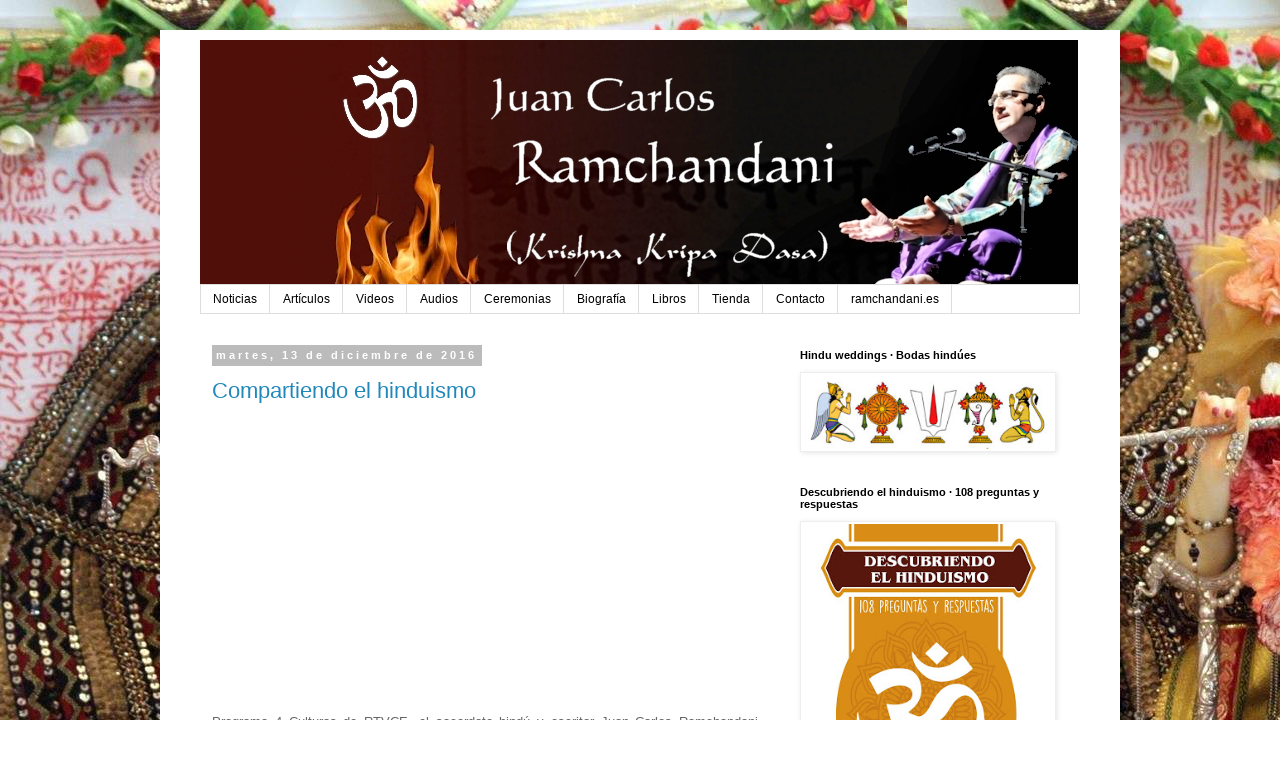

--- FILE ---
content_type: text/html; charset=UTF-8
request_url: https://jcramchandani.blogspot.com/2016/
body_size: 49476
content:
<!DOCTYPE html>
<html class='v2' dir='ltr' xmlns='http://www.w3.org/1999/xhtml' xmlns:b='http://www.google.com/2005/gml/b' xmlns:data='http://www.google.com/2005/gml/data' xmlns:expr='http://www.google.com/2005/gml/expr'>
<head>
<link href='https://www.blogger.com/static/v1/widgets/335934321-css_bundle_v2.css' rel='stylesheet' type='text/css'/>
<meta content='width=1100' name='viewport'/>
<meta content='text/html; charset=UTF-8' http-equiv='Content-Type'/>
<meta content='blogger' name='generator'/>
<link href='https://jcramchandani.blogspot.com/favicon.ico' rel='icon' type='image/x-icon'/>
<link href='http://jcramchandani.blogspot.com/2016/' rel='canonical'/>
<link rel="alternate" type="application/atom+xml" title="JC Ramchandani - Atom" href="https://jcramchandani.blogspot.com/feeds/posts/default" />
<link rel="alternate" type="application/rss+xml" title="JC Ramchandani - RSS" href="https://jcramchandani.blogspot.com/feeds/posts/default?alt=rss" />
<link rel="service.post" type="application/atom+xml" title="JC Ramchandani - Atom" href="https://www.blogger.com/feeds/5110705482442749960/posts/default" />
<!--Can't find substitution for tag [blog.ieCssRetrofitLinks]-->
<meta content='http://jcramchandani.blogspot.com/2016/' property='og:url'/>
<meta content='JC Ramchandani' property='og:title'/>
<meta content='' property='og:description'/>
<title>JC Ramchandani: 2016</title>
<style id='page-skin-1' type='text/css'><!--
/*
-----------------------------------------------
Blogger Template Style
Name:     Simple
Designer: Blogger
URL:      www.blogger.com
----------------------------------------------- */
/* Content
----------------------------------------------- */
body {
font: normal normal 12px 'Trebuchet MS', Trebuchet, Verdana, sans-serif;
color: #666666;
background: #ffffff url(//4.bp.blogspot.com/-DA3fxxmUP-g/T7wiJEV5uxI/AAAAAAAAAPU/TBco9bHsAxU/s0/fondo%2Bkrsna2.jpg) repeat scroll top left;
padding: 0 0 0 0;
}
html body .region-inner {
min-width: 0;
max-width: 100%;
width: auto;
}
h2 {
font-size: 22px;
}
a:link {
text-decoration:none;
color: #2288bb;
}
a:visited {
text-decoration:none;
color: #888888;
}
a:hover {
text-decoration:underline;
color: #33aaff;
}
.body-fauxcolumn-outer .fauxcolumn-inner {
background: transparent none repeat scroll top left;
_background-image: none;
}
.body-fauxcolumn-outer .cap-top {
position: absolute;
z-index: 1;
height: 400px;
width: 100%;
}
.body-fauxcolumn-outer .cap-top .cap-left {
width: 100%;
background: transparent none repeat-x scroll top left;
_background-image: none;
}
.content-outer {
-moz-box-shadow: 0 0 0 rgba(0, 0, 0, .15);
-webkit-box-shadow: 0 0 0 rgba(0, 0, 0, .15);
-goog-ms-box-shadow: 0 0 0 #333333;
box-shadow: 0 0 0 rgba(0, 0, 0, .15);
margin-bottom: 1px;
}
.content-inner {
padding: 10px 40px;
}
.content-inner {
background-color: #ffffff;
}
/* Header
----------------------------------------------- */
.header-outer {
background: transparent none repeat-x scroll 0 -400px;
_background-image: none;
}
.Header h1 {
font: normal normal 40px 'Trebuchet MS',Trebuchet,Verdana,sans-serif;
color: #000000;
text-shadow: 0 0 0 rgba(0, 0, 0, .2);
}
.Header h1 a {
color: #000000;
}
.Header .description {
font-size: 18px;
color: #000000;
}
.header-inner .Header .titlewrapper {
padding: 22px 0;
}
.header-inner .Header .descriptionwrapper {
padding: 0 0;
}
/* Tabs
----------------------------------------------- */
.tabs-inner .section:first-child {
border-top: 0 solid #dddddd;
}
.tabs-inner .section:first-child ul {
margin-top: -1px;
border-top: 1px solid #dddddd;
border-left: 1px solid #dddddd;
border-right: 1px solid #dddddd;
}
.tabs-inner .widget ul {
background: transparent none repeat-x scroll 0 -800px;
_background-image: none;
border-bottom: 1px solid #dddddd;
margin-top: 0;
margin-left: -30px;
margin-right: -30px;
}
.tabs-inner .widget li a {
display: inline-block;
padding: .6em 1em;
font: normal normal 12px 'Trebuchet MS', Trebuchet, Verdana, sans-serif;
color: #000000;
border-left: 1px solid #ffffff;
border-right: 1px solid #dddddd;
}
.tabs-inner .widget li:first-child a {
border-left: none;
}
.tabs-inner .widget li.selected a, .tabs-inner .widget li a:hover {
color: #000000;
background-color: #eeeeee;
text-decoration: none;
}
/* Columns
----------------------------------------------- */
.main-outer {
border-top: 0 solid transparent;
}
.fauxcolumn-left-outer .fauxcolumn-inner {
border-right: 1px solid transparent;
}
.fauxcolumn-right-outer .fauxcolumn-inner {
border-left: 1px solid transparent;
}
/* Headings
----------------------------------------------- */
div.widget > h2,
div.widget h2.title {
margin: 0 0 1em 0;
font: normal bold 11px 'Trebuchet MS',Trebuchet,Verdana,sans-serif;
color: #000000;
}
/* Widgets
----------------------------------------------- */
.widget .zippy {
color: #999999;
text-shadow: 2px 2px 1px rgba(0, 0, 0, .1);
}
.widget .popular-posts ul {
list-style: none;
}
/* Posts
----------------------------------------------- */
h2.date-header {
font: normal bold 11px Arial, Tahoma, Helvetica, FreeSans, sans-serif;
}
.date-header span {
background-color: #bbbbbb;
color: #ffffff;
padding: 0.4em;
letter-spacing: 3px;
margin: inherit;
}
.main-inner {
padding-top: 35px;
padding-bottom: 65px;
}
.main-inner .column-center-inner {
padding: 0 0;
}
.main-inner .column-center-inner .section {
margin: 0 1em;
}
.post {
margin: 0 0 45px 0;
}
h3.post-title, .comments h4 {
font: normal normal 22px 'Trebuchet MS',Trebuchet,Verdana,sans-serif;
margin: .75em 0 0;
}
.post-body {
font-size: 110%;
line-height: 1.4;
position: relative;
}
.post-body img, .post-body .tr-caption-container, .Profile img, .Image img,
.BlogList .item-thumbnail img {
padding: 2px;
background: #ffffff;
border: 1px solid #eeeeee;
-moz-box-shadow: 1px 1px 5px rgba(0, 0, 0, .1);
-webkit-box-shadow: 1px 1px 5px rgba(0, 0, 0, .1);
box-shadow: 1px 1px 5px rgba(0, 0, 0, .1);
}
.post-body img, .post-body .tr-caption-container {
padding: 5px;
}
.post-body .tr-caption-container {
color: #666666;
}
.post-body .tr-caption-container img {
padding: 0;
background: transparent;
border: none;
-moz-box-shadow: 0 0 0 rgba(0, 0, 0, .1);
-webkit-box-shadow: 0 0 0 rgba(0, 0, 0, .1);
box-shadow: 0 0 0 rgba(0, 0, 0, .1);
}
.post-header {
margin: 0 0 1.5em;
line-height: 1.6;
font-size: 90%;
}
.post-footer {
margin: 20px -2px 0;
padding: 5px 10px;
color: #666666;
background-color: #eeeeee;
border-bottom: 1px solid #eeeeee;
line-height: 1.6;
font-size: 90%;
}
#comments .comment-author {
padding-top: 1.5em;
border-top: 1px solid transparent;
background-position: 0 1.5em;
}
#comments .comment-author:first-child {
padding-top: 0;
border-top: none;
}
.avatar-image-container {
margin: .2em 0 0;
}
#comments .avatar-image-container img {
border: 1px solid #eeeeee;
}
/* Comments
----------------------------------------------- */
.comments .comments-content .icon.blog-author {
background-repeat: no-repeat;
background-image: url([data-uri]);
}
.comments .comments-content .loadmore a {
border-top: 1px solid #999999;
border-bottom: 1px solid #999999;
}
.comments .comment-thread.inline-thread {
background-color: #eeeeee;
}
.comments .continue {
border-top: 2px solid #999999;
}
/* Accents
---------------------------------------------- */
.section-columns td.columns-cell {
border-left: 1px solid transparent;
}
.blog-pager {
background: transparent url(//www.blogblog.com/1kt/simple/paging_dot.png) repeat-x scroll top center;
}
.blog-pager-older-link, .home-link,
.blog-pager-newer-link {
background-color: #ffffff;
padding: 5px;
}
.footer-outer {
border-top: 1px dashed #bbbbbb;
}
/* Mobile
----------------------------------------------- */
body.mobile  {
background-size: auto;
}
.mobile .body-fauxcolumn-outer {
background: transparent none repeat scroll top left;
}
.mobile .body-fauxcolumn-outer .cap-top {
background-size: 100% auto;
}
.mobile .content-outer {
-webkit-box-shadow: 0 0 3px rgba(0, 0, 0, .15);
box-shadow: 0 0 3px rgba(0, 0, 0, .15);
}
.mobile .tabs-inner .widget ul {
margin-left: 0;
margin-right: 0;
}
.mobile .post {
margin: 0;
}
.mobile .main-inner .column-center-inner .section {
margin: 0;
}
.mobile .date-header span {
padding: 0.1em 10px;
margin: 0 -10px;
}
.mobile h3.post-title {
margin: 0;
}
.mobile .blog-pager {
background: transparent none no-repeat scroll top center;
}
.mobile .footer-outer {
border-top: none;
}
.mobile .main-inner, .mobile .footer-inner {
background-color: #ffffff;
}
.mobile-index-contents {
color: #666666;
}
.mobile-link-button {
background-color: #2288bb;
}
.mobile-link-button a:link, .mobile-link-button a:visited {
color: #ffffff;
}
.mobile .tabs-inner .section:first-child {
border-top: none;
}
.mobile .tabs-inner .PageList .widget-content {
background-color: #eeeeee;
color: #000000;
border-top: 1px solid #dddddd;
border-bottom: 1px solid #dddddd;
}
.mobile .tabs-inner .PageList .widget-content .pagelist-arrow {
border-left: 1px solid #dddddd;
}

--></style>
<style id='template-skin-1' type='text/css'><!--
body {
min-width: 960px;
}
.content-outer, .content-fauxcolumn-outer, .region-inner {
min-width: 960px;
max-width: 960px;
_width: 960px;
}
.main-inner .columns {
padding-left: 0px;
padding-right: 310px;
}
.main-inner .fauxcolumn-center-outer {
left: 0px;
right: 310px;
/* IE6 does not respect left and right together */
_width: expression(this.parentNode.offsetWidth -
parseInt("0px") -
parseInt("310px") + 'px');
}
.main-inner .fauxcolumn-left-outer {
width: 0px;
}
.main-inner .fauxcolumn-right-outer {
width: 310px;
}
.main-inner .column-left-outer {
width: 0px;
right: 100%;
margin-left: -0px;
}
.main-inner .column-right-outer {
width: 310px;
margin-right: -310px;
}
#layout {
min-width: 0;
}
#layout .content-outer {
min-width: 0;
width: 800px;
}
#layout .region-inner {
min-width: 0;
width: auto;
}
body#layout div.add_widget {
padding: 8px;
}
body#layout div.add_widget a {
margin-left: 32px;
}
--></style>
<link href='https://www.blogger.com/dyn-css/authorization.css?targetBlogID=5110705482442749960&amp;zx=e60990f6-cab3-4c71-975c-2fef15fd703b' media='none' onload='if(media!=&#39;all&#39;)media=&#39;all&#39;' rel='stylesheet'/><noscript><link href='https://www.blogger.com/dyn-css/authorization.css?targetBlogID=5110705482442749960&amp;zx=e60990f6-cab3-4c71-975c-2fef15fd703b' rel='stylesheet'/></noscript>
<meta name='google-adsense-platform-account' content='ca-host-pub-1556223355139109'/>
<meta name='google-adsense-platform-domain' content='blogspot.com'/>

</head>
<body class='loading variant-simplysimple'>
<div class='navbar no-items section' id='navbar' name='Barra de navegación'>
</div>
<div class='body-fauxcolumns'>
<div class='fauxcolumn-outer body-fauxcolumn-outer'>
<div class='cap-top'>
<div class='cap-left'></div>
<div class='cap-right'></div>
</div>
<div class='fauxborder-left'>
<div class='fauxborder-right'></div>
<div class='fauxcolumn-inner'>
</div>
</div>
<div class='cap-bottom'>
<div class='cap-left'></div>
<div class='cap-right'></div>
</div>
</div>
</div>
<div class='content'>
<div class='content-fauxcolumns'>
<div class='fauxcolumn-outer content-fauxcolumn-outer'>
<div class='cap-top'>
<div class='cap-left'></div>
<div class='cap-right'></div>
</div>
<div class='fauxborder-left'>
<div class='fauxborder-right'></div>
<div class='fauxcolumn-inner'>
</div>
</div>
<div class='cap-bottom'>
<div class='cap-left'></div>
<div class='cap-right'></div>
</div>
</div>
</div>
<div class='content-outer'>
<div class='content-cap-top cap-top'>
<div class='cap-left'></div>
<div class='cap-right'></div>
</div>
<div class='fauxborder-left content-fauxborder-left'>
<div class='fauxborder-right content-fauxborder-right'></div>
<div class='content-inner'>
<header>
<div class='header-outer'>
<div class='header-cap-top cap-top'>
<div class='cap-left'></div>
<div class='cap-right'></div>
</div>
<div class='fauxborder-left header-fauxborder-left'>
<div class='fauxborder-right header-fauxborder-right'></div>
<div class='region-inner header-inner'>
<div class='header section' id='header' name='Cabecera'><div class='widget Header' data-version='1' id='Header1'>
<div id='header-inner'>
<a href='https://jcramchandani.blogspot.com/' style='display: block'>
<img alt='JC Ramchandani' height='245px; ' id='Header1_headerimg' src='https://blogger.googleusercontent.com/img/b/R29vZ2xl/AVvXsEgopXQp_urTKSOMu9HrR3z_EPhMKoSZxOeo4qJzlNHGDjxG-z_JGE6dyr0DSIDig4wngHdyFxp4EaGOfx4BgT7FMXHILiHlkXdub4bYI7Y5bIN_W3YQZJTxFeTk_vsqewpRpnpCDFgL7_k/s1600/cabecera.png' style='display: block' width='878px; '/>
</a>
</div>
</div></div>
</div>
</div>
<div class='header-cap-bottom cap-bottom'>
<div class='cap-left'></div>
<div class='cap-right'></div>
</div>
</div>
</header>
<div class='tabs-outer'>
<div class='tabs-cap-top cap-top'>
<div class='cap-left'></div>
<div class='cap-right'></div>
</div>
<div class='fauxborder-left tabs-fauxborder-left'>
<div class='fauxborder-right tabs-fauxborder-right'></div>
<div class='region-inner tabs-inner'>
<div class='tabs section' id='crosscol' name='Multicolumnas'><div class='widget PageList' data-version='1' id='PageList1'>
<h2>Páginas</h2>
<div class='widget-content'>
<ul>
<li>
<a href='https://jcramchandani.blogspot.com/'>Noticias</a>
</li>
<li>
<a href='https://jcramchandani.blogspot.com/p/articulos.html'>Artículos</a>
</li>
<li>
<a href='https://jcramchandani.blogspot.com/p/videos.html'>Videos</a>
</li>
<li>
<a href='https://jcramchandani.blogspot.com/p/audios.html'>Audios</a>
</li>
<li>
<a href='https://jcramchandani.blogspot.com/p/ceremonias.html'>Ceremonias</a>
</li>
<li>
<a href='https://jcramchandani.blogspot.com/p/biografia.html'>Biografía</a>
</li>
<li>
<a href='https://jcramchandani.blogspot.com/p/libros.html'>Libros</a>
</li>
<li>
<a href='https://jcramchandani.blogspot.com/p/tienda.html'>Tienda</a>
</li>
<li>
<a href='https://jcramchandani.blogspot.com/p/contacto.html'>Contacto</a>
</li>
<li>
<a href='https://jcramchandani.blogspot.com/'>ramchandani.es</a>
</li>
</ul>
<div class='clear'></div>
</div>
</div></div>
<div class='tabs no-items section' id='crosscol-overflow' name='Cross-Column 2'></div>
</div>
</div>
<div class='tabs-cap-bottom cap-bottom'>
<div class='cap-left'></div>
<div class='cap-right'></div>
</div>
</div>
<div class='main-outer'>
<div class='main-cap-top cap-top'>
<div class='cap-left'></div>
<div class='cap-right'></div>
</div>
<div class='fauxborder-left main-fauxborder-left'>
<div class='fauxborder-right main-fauxborder-right'></div>
<div class='region-inner main-inner'>
<div class='columns fauxcolumns'>
<div class='fauxcolumn-outer fauxcolumn-center-outer'>
<div class='cap-top'>
<div class='cap-left'></div>
<div class='cap-right'></div>
</div>
<div class='fauxborder-left'>
<div class='fauxborder-right'></div>
<div class='fauxcolumn-inner'>
</div>
</div>
<div class='cap-bottom'>
<div class='cap-left'></div>
<div class='cap-right'></div>
</div>
</div>
<div class='fauxcolumn-outer fauxcolumn-left-outer'>
<div class='cap-top'>
<div class='cap-left'></div>
<div class='cap-right'></div>
</div>
<div class='fauxborder-left'>
<div class='fauxborder-right'></div>
<div class='fauxcolumn-inner'>
</div>
</div>
<div class='cap-bottom'>
<div class='cap-left'></div>
<div class='cap-right'></div>
</div>
</div>
<div class='fauxcolumn-outer fauxcolumn-right-outer'>
<div class='cap-top'>
<div class='cap-left'></div>
<div class='cap-right'></div>
</div>
<div class='fauxborder-left'>
<div class='fauxborder-right'></div>
<div class='fauxcolumn-inner'>
</div>
</div>
<div class='cap-bottom'>
<div class='cap-left'></div>
<div class='cap-right'></div>
</div>
</div>
<!-- corrects IE6 width calculation -->
<div class='columns-inner'>
<div class='column-center-outer'>
<div class='column-center-inner'>
<div class='main section' id='main' name='Principal'><div class='widget Blog' data-version='1' id='Blog1'>
<div class='blog-posts hfeed'>

          <div class="date-outer">
        
<h2 class='date-header'><span>martes, 13 de diciembre de 2016</span></h2>

          <div class="date-posts">
        
<div class='post-outer'>
<div class='post hentry uncustomized-post-template' itemprop='blogPost' itemscope='itemscope' itemtype='http://schema.org/BlogPosting'>
<meta content='https://i.ytimg.com/vi/ht8NHghyF1I/hqdefault.jpg' itemprop='image_url'/>
<meta content='5110705482442749960' itemprop='blogId'/>
<meta content='2834948615142410387' itemprop='postId'/>
<a name='2834948615142410387'></a>
<h3 class='post-title entry-title' itemprop='name'>
<a href='https://jcramchandani.blogspot.com/2016/12/compartiendo-el-hinduismo.html'>Compartiendo el hinduismo</a>
</h3>
<div class='post-header'>
<div class='post-header-line-1'></div>
</div>
<div class='post-body entry-content' id='post-body-2834948615142410387' itemprop='description articleBody'>
<div dir="ltr" style="text-align: left;" trbidi="on">
<div style="text-align: center;">
<iframe allowfullscreen="" frameborder="0" height="270" src="https://www.youtube.com/embed/ht8NHghyF1I" width="480"></iframe>
</div>
<br/>
<div style="text-align: justify;">
Programa 4 Culturas de RTVCE, el sacerdote hindú y escritor Juan Carlos Ramchandani (Krishna Kripa Dasa) nos habla de sus diversas actividades como presidente de la Federación Hindú de España en Barcelona y Bruselas, así como la conferencia la magia del Bhakti yoga en Madrid y la presentación de su libro.<br />
www.jcramchandani.es
</div>
</div>
<div style='clear: both;'></div>
</div>
<div class='post-footer'>
<div class='post-footer-line post-footer-line-1'>
<span class='post-author vcard'>
</span>
<span class='post-timestamp'>
Publicado el
<meta content='http://jcramchandani.blogspot.com/2016/12/compartiendo-el-hinduismo.html' itemprop='url'/>
<a class='timestamp-link' href='https://jcramchandani.blogspot.com/2016/12/compartiendo-el-hinduismo.html' rel='bookmark' title='permanent link'><abbr class='published' itemprop='datePublished' title='2016-12-13T16:27:00+01:00'>12/13/2016</abbr></a>
</span>
<span class='post-comment-link'>
</span>
<span class='post-icons'>
</span>
<div class='post-share-buttons goog-inline-block'>
<a class='goog-inline-block share-button sb-email' href='https://www.blogger.com/share-post.g?blogID=5110705482442749960&postID=2834948615142410387&target=email' target='_blank' title='Enviar por correo electrónico'><span class='share-button-link-text'>Enviar por correo electrónico</span></a><a class='goog-inline-block share-button sb-blog' href='https://www.blogger.com/share-post.g?blogID=5110705482442749960&postID=2834948615142410387&target=blog' onclick='window.open(this.href, "_blank", "height=270,width=475"); return false;' target='_blank' title='Escribe un blog'><span class='share-button-link-text'>Escribe un blog</span></a><a class='goog-inline-block share-button sb-twitter' href='https://www.blogger.com/share-post.g?blogID=5110705482442749960&postID=2834948615142410387&target=twitter' target='_blank' title='Compartir en X'><span class='share-button-link-text'>Compartir en X</span></a><a class='goog-inline-block share-button sb-facebook' href='https://www.blogger.com/share-post.g?blogID=5110705482442749960&postID=2834948615142410387&target=facebook' onclick='window.open(this.href, "_blank", "height=430,width=640"); return false;' target='_blank' title='Compartir con Facebook'><span class='share-button-link-text'>Compartir con Facebook</span></a><a class='goog-inline-block share-button sb-pinterest' href='https://www.blogger.com/share-post.g?blogID=5110705482442749960&postID=2834948615142410387&target=pinterest' target='_blank' title='Compartir en Pinterest'><span class='share-button-link-text'>Compartir en Pinterest</span></a>
</div>
</div>
<div class='post-footer-line post-footer-line-2'>
<span class='post-labels'>
</span>
</div>
<div class='post-footer-line post-footer-line-3'>
<span class='post-location'>
</span>
</div>
</div>
</div>
</div>

          </div></div>
        

          <div class="date-outer">
        
<h2 class='date-header'><span>jueves, 1 de diciembre de 2016</span></h2>

          <div class="date-posts">
        
<div class='post-outer'>
<div class='post hentry uncustomized-post-template' itemprop='blogPost' itemscope='itemscope' itemtype='http://schema.org/BlogPosting'>
<meta content='https://blogger.googleusercontent.com/img/b/R29vZ2xl/AVvXsEg8UQz_KemJ5qUz7DIEgj94i2ryM0gaKh4WihUgTmZY_rdD43wt-DWxqq5OGu8OyYRECZuBYKWkqxsebiK_6ueEVJNLA7Ozp2fEA62Lo2T_Wpo4JlPyG-ammhrjVv_yE8w6qB-37-PAnQ0/s1600/calendario2.jpg' itemprop='image_url'/>
<meta content='5110705482442749960' itemprop='blogId'/>
<meta content='9199929433571737381' itemprop='postId'/>
<a name='9199929433571737381'></a>
<h3 class='post-title entry-title' itemprop='name'>
<a href='https://jcramchandani.blogspot.com/2016/12/ya-esta-disponible-el-calendario-vedico.html'>Ya está disponible el Calendario Védico Hindú 2017</a>
</h3>
<div class='post-header'>
<div class='post-header-line-1'></div>
</div>
<div class='post-body entry-content' id='post-body-9199929433571737381' itemprop='description articleBody'>
<div dir="ltr" style="text-align: left;" trbidi="on">
<div class="separator" style="clear: both; text-align: center;">
<a blank="" href="https://drive.google.com/open?id=0B-ILvpEJf_PwOUxYWmtOcWJZQzA" target=""><img border="0" src="https://blogger.googleusercontent.com/img/b/R29vZ2xl/AVvXsEg8UQz_KemJ5qUz7DIEgj94i2ryM0gaKh4WihUgTmZY_rdD43wt-DWxqq5OGu8OyYRECZuBYKWkqxsebiK_6ueEVJNLA7Ozp2fEA62Lo2T_Wpo4JlPyG-ammhrjVv_yE8w6qB-37-PAnQ0/s1600/calendario2.jpg" /></a></div>
<div style="text-align: justify;">
<br /></div>
</div>
<div style='clear: both;'></div>
</div>
<div class='post-footer'>
<div class='post-footer-line post-footer-line-1'>
<span class='post-author vcard'>
</span>
<span class='post-timestamp'>
Publicado el
<meta content='http://jcramchandani.blogspot.com/2016/12/ya-esta-disponible-el-calendario-vedico.html' itemprop='url'/>
<a class='timestamp-link' href='https://jcramchandani.blogspot.com/2016/12/ya-esta-disponible-el-calendario-vedico.html' rel='bookmark' title='permanent link'><abbr class='published' itemprop='datePublished' title='2016-12-01T15:55:00+01:00'>12/01/2016</abbr></a>
</span>
<span class='post-comment-link'>
</span>
<span class='post-icons'>
</span>
<div class='post-share-buttons goog-inline-block'>
<a class='goog-inline-block share-button sb-email' href='https://www.blogger.com/share-post.g?blogID=5110705482442749960&postID=9199929433571737381&target=email' target='_blank' title='Enviar por correo electrónico'><span class='share-button-link-text'>Enviar por correo electrónico</span></a><a class='goog-inline-block share-button sb-blog' href='https://www.blogger.com/share-post.g?blogID=5110705482442749960&postID=9199929433571737381&target=blog' onclick='window.open(this.href, "_blank", "height=270,width=475"); return false;' target='_blank' title='Escribe un blog'><span class='share-button-link-text'>Escribe un blog</span></a><a class='goog-inline-block share-button sb-twitter' href='https://www.blogger.com/share-post.g?blogID=5110705482442749960&postID=9199929433571737381&target=twitter' target='_blank' title='Compartir en X'><span class='share-button-link-text'>Compartir en X</span></a><a class='goog-inline-block share-button sb-facebook' href='https://www.blogger.com/share-post.g?blogID=5110705482442749960&postID=9199929433571737381&target=facebook' onclick='window.open(this.href, "_blank", "height=430,width=640"); return false;' target='_blank' title='Compartir con Facebook'><span class='share-button-link-text'>Compartir con Facebook</span></a><a class='goog-inline-block share-button sb-pinterest' href='https://www.blogger.com/share-post.g?blogID=5110705482442749960&postID=9199929433571737381&target=pinterest' target='_blank' title='Compartir en Pinterest'><span class='share-button-link-text'>Compartir en Pinterest</span></a>
</div>
</div>
<div class='post-footer-line post-footer-line-2'>
<span class='post-labels'>
Labels:
<a href='https://jcramchandani.blogspot.com/search/label/2017' rel='tag'>2017</a>,
<a href='https://jcramchandani.blogspot.com/search/label/calendario' rel='tag'>calendario</a>,
<a href='https://jcramchandani.blogspot.com/search/label/ceuta' rel='tag'>ceuta</a>,
<a href='https://jcramchandani.blogspot.com/search/label/hind%C3%BA' rel='tag'>hindú</a>,
<a href='https://jcramchandani.blogspot.com/search/label/hindu%C3%ADsmo' rel='tag'>hinduísmo</a>,
<a href='https://jcramchandani.blogspot.com/search/label/krishna%20kripa' rel='tag'>krishna kripa</a>,
<a href='https://jcramchandani.blogspot.com/search/label/noticias' rel='tag'>noticias</a>,
<a href='https://jcramchandani.blogspot.com/search/label/v%C3%A9dico' rel='tag'>védico</a>
</span>
</div>
<div class='post-footer-line post-footer-line-3'>
<span class='post-location'>
</span>
</div>
</div>
</div>
</div>

          </div></div>
        

          <div class="date-outer">
        
<h2 class='date-header'><span>lunes, 28 de noviembre de 2016</span></h2>

          <div class="date-posts">
        
<div class='post-outer'>
<div class='post hentry uncustomized-post-template' itemprop='blogPost' itemscope='itemscope' itemtype='http://schema.org/BlogPosting'>
<meta content='https://blogger.googleusercontent.com/img/b/R29vZ2xl/AVvXsEiJtI7icNT8ckWeUkgDFnKQCrQB5TBuo8TEBrMWenvxQkmQkHvKjI_zs2d2Am1l_3rqCzun_IkZrS1R2Jub8kYS9jeEUgtD3mATN1pou1oW-jfvH25cDmFfVZ8l9eUdgkGCbkGWpBcp1KY/s320/DSC_0093.JPG' itemprop='image_url'/>
<meta content='5110705482442749960' itemprop='blogId'/>
<meta content='1235294876317699701' itemprop='postId'/>
<a name='1235294876317699701'></a>
<h3 class='post-title entry-title' itemprop='name'>
<a href='https://jcramchandani.blogspot.com/2016/11/la-magia-del-bhakti-yoga-en-madrid.html'> La Magia del Bhakti-yoga en Madrid</a>
</h3>
<div class='post-header'>
<div class='post-header-line-1'></div>
</div>
<div class='post-body entry-content' id='post-body-1235294876317699701' itemprop='description articleBody'>
<div dir="ltr" style="text-align: left;" trbidi="on">
<div style="text-align: justify;">
<h4>
El pasado miércoles 22 de noviembre en el centro cultural Espacio Ronda de Madrid, el sacerdote hindú y escritor Juan Carlos Ramchandani (Krishna Kripa Dasa) dio una conferencia que llevó por título &#8220;La magia del Bhakti-yoga, el yoga del amor&#8221;.  El acto estuvo organizado por la Federación para la Paz Universal en un ciclo de conferencias sobre enseñanzas de diferentes religiones y filosofías. 
</h4>
<br />
<div class="separator" style="clear: both; text-align: center;">
<a href="https://blogger.googleusercontent.com/img/b/R29vZ2xl/AVvXsEiJtI7icNT8ckWeUkgDFnKQCrQB5TBuo8TEBrMWenvxQkmQkHvKjI_zs2d2Am1l_3rqCzun_IkZrS1R2Jub8kYS9jeEUgtD3mATN1pou1oW-jfvH25cDmFfVZ8l9eUdgkGCbkGWpBcp1KY/s1600/DSC_0093.JPG" imageanchor="1" style="clear: left; float: left; margin-bottom: 1em; margin-right: 1em;"><img border="0" height="213" src="https://blogger.googleusercontent.com/img/b/R29vZ2xl/AVvXsEiJtI7icNT8ckWeUkgDFnKQCrQB5TBuo8TEBrMWenvxQkmQkHvKjI_zs2d2Am1l_3rqCzun_IkZrS1R2Jub8kYS9jeEUgtD3mATN1pou1oW-jfvH25cDmFfVZ8l9eUdgkGCbkGWpBcp1KY/s320/DSC_0093.JPG" width="320" /></a></div>
El acto empezó con la presentación del director de Espacio Ronda Armando Lozano quien destaco las publicaciones y estudios del sacerdote hindú ceutí. Después Ramchandani comenzó su charla con una introducción a la cultura védica de la India, la diferencia entre ser indio e hindú y luego paso a hablar de la Bhakti, la tradición devocional dentro del hinduismo que promueve el amor por Dios y su creación sin distinción de raza, sexo, casta o estatus social. Se dedicó un tiempo a preguntas del público y respuestas por parte del conferenciante, se trataron temas como la meditación, el yoga, los textos sagrados. Al final Ramchandani hizo una breve presentación de su nuevo libro Perlas de la Sabiduría Védica, del que una vez terminada la conferencia firmo ejemplares. El acto terminó con la ceremonia de Arati y un Kirtan o canto devocional, que son algunos de los principales métodos de adoración en la tradición de la Bhakti. Debido a la buena acogida de la conferencia entre el numeroso público asistente, ya se están programando nuevas actividades para el 2017 con Juan Carlos Ramchandani como ponente principal en hinduismo. 
<br />
<br />
<h3>
Nuevas publicaciones 
</h3>
<br />
El próximo año verán la luz varias publicaciones que cuentan con la colaboración de Juan Carlos Ramchandani. La primera es la enciclopedia en dos tomos &#8220;El Hinduismo en Europa&#8221; dirigida por el Dr. Fernand Sardinella de la Universidad de Estocolmo y que será publicada por la editorial Brill in Leiden de Holanda. Ramchandani fue entrevistado durante dos horas sobre la historia del  hinduismo en España, los desafíos y logros obtenidos en los últimos años y las metas por conseguir. La entrevista se ha completado con un detallado texto con datos, citas y fotos. El libro se utilizara como texto de referencia en las principales universidades europeas. 
<br />
<br />
<div class="separator" style="clear: both; text-align: center;">
<a href="https://blogger.googleusercontent.com/img/b/R29vZ2xl/AVvXsEjepQbHlaVnpUJTWuuxAZKMw_ZAxrpK14qC1lraoqpCT9gsX-a_dZTZOpeIMc4R_4DnrOL2Dn91y4VN5_hyphenhyphen5Z7erwyDTTihvJalqhf39YBb78vSckb6ApfYyWtoH2RwfHh_hX7BfLu-SRQ/s1600/DSC_0161.JPG" imageanchor="1" style="margin-left: 1em; margin-right: 1em;"><img border="0" height="266" src="https://blogger.googleusercontent.com/img/b/R29vZ2xl/AVvXsEjepQbHlaVnpUJTWuuxAZKMw_ZAxrpK14qC1lraoqpCT9gsX-a_dZTZOpeIMc4R_4DnrOL2Dn91y4VN5_hyphenhyphen5Z7erwyDTTihvJalqhf39YBb78vSckb6ApfYyWtoH2RwfHh_hX7BfLu-SRQ/s400/DSC_0161.JPG" width="400" /></a></div>
<br />
La otra colaboración de Ramchandani se trata del libro &#8220;Encuentro Cultural India-España&#8221; que se pública con motivo del 60 aniversario del establecimiento de relaciones diplomáticas entre la India y España. El libro está editado Anil Kumar Dhingra y Gonzal López Nadal y será publicado por la Universidad Jawarlal Nehru de Nueva Delhi. En el libro colaboran autores de la talla de Álvaro Enterría, Oscar Pujol, Naren Herrero, Vicente Merlo, todos ellos expertos en temas de la filosofía y espiritualidad de la India. Ramchandani ha aportado su artículo &#8220;Cuando occidente se enamoró de la India&#8221; que hace un repaso histórico del interés en occidente por la India y muy especialmente por la lengua sánscrita que comenzó a finales del siglo XVIII. El artículo aporta datos poco conocidos sobre el estudio y traducción de los textos sagrados del hinduismo, por académicos españoles de finales del siglo XIX hasta nuestros días. 
<br />
<br />
<div class="separator" style="clear: both; text-align: center;">
<a href="https://blogger.googleusercontent.com/img/b/R29vZ2xl/AVvXsEj0l-wd56wY6pVkVduBmeEiTid9sEV70aK2rUetrKMwVMqCYsdp8ynOkR4BAHcMPhWEAHjkLaBzOrgZoPjSINKgkkU_Njo7zbqPirX4hLpDWF7jgjEl6hj6LOJ5M8L1IaZ3WodZkIg6H4E/s1600/DSC_0122.JPG" imageanchor="1" style="margin-left: 1em; margin-right: 1em;"><img border="0" height="266" src="https://blogger.googleusercontent.com/img/b/R29vZ2xl/AVvXsEj0l-wd56wY6pVkVduBmeEiTid9sEV70aK2rUetrKMwVMqCYsdp8ynOkR4BAHcMPhWEAHjkLaBzOrgZoPjSINKgkkU_Njo7zbqPirX4hLpDWF7jgjEl6hj6LOJ5M8L1IaZ3WodZkIg6H4E/s400/DSC_0122.JPG" width="400" /></a></div>
<br />
Ramchandani se encuentra actualmente inmerso en varios proyectos literarios, que serán publicados el próximo año teniendo como siempre la espiritualidad hindú como tema principal.<br />
<br />
<br />
<div style="text-align: center;">
<b><span style="color: #0b5394;">La Magia del Bhakti-yoga en Madrid, conferencia integra en Espacio Ronda.
</span></b></div>
<br />
<div class="separator" style="clear: both; text-align: center;">
<iframe allowfullscreen="" class="YOUTUBE-iframe-video" data-thumbnail-src="https://i.ytimg.com/vi/pqlj5OxnAws/0.jpg" frameborder="0" height="266" src="https://www.youtube.com/embed/pqlj5OxnAws?feature=player_embedded" width="320"></iframe></div>
</div>
</div>
<div style='clear: both;'></div>
</div>
<div class='post-footer'>
<div class='post-footer-line post-footer-line-1'>
<span class='post-author vcard'>
</span>
<span class='post-timestamp'>
Publicado el
<meta content='http://jcramchandani.blogspot.com/2016/11/la-magia-del-bhakti-yoga-en-madrid.html' itemprop='url'/>
<a class='timestamp-link' href='https://jcramchandani.blogspot.com/2016/11/la-magia-del-bhakti-yoga-en-madrid.html' rel='bookmark' title='permanent link'><abbr class='published' itemprop='datePublished' title='2016-11-28T05:00:00+01:00'>11/28/2016</abbr></a>
</span>
<span class='post-comment-link'>
</span>
<span class='post-icons'>
</span>
<div class='post-share-buttons goog-inline-block'>
<a class='goog-inline-block share-button sb-email' href='https://www.blogger.com/share-post.g?blogID=5110705482442749960&postID=1235294876317699701&target=email' target='_blank' title='Enviar por correo electrónico'><span class='share-button-link-text'>Enviar por correo electrónico</span></a><a class='goog-inline-block share-button sb-blog' href='https://www.blogger.com/share-post.g?blogID=5110705482442749960&postID=1235294876317699701&target=blog' onclick='window.open(this.href, "_blank", "height=270,width=475"); return false;' target='_blank' title='Escribe un blog'><span class='share-button-link-text'>Escribe un blog</span></a><a class='goog-inline-block share-button sb-twitter' href='https://www.blogger.com/share-post.g?blogID=5110705482442749960&postID=1235294876317699701&target=twitter' target='_blank' title='Compartir en X'><span class='share-button-link-text'>Compartir en X</span></a><a class='goog-inline-block share-button sb-facebook' href='https://www.blogger.com/share-post.g?blogID=5110705482442749960&postID=1235294876317699701&target=facebook' onclick='window.open(this.href, "_blank", "height=430,width=640"); return false;' target='_blank' title='Compartir con Facebook'><span class='share-button-link-text'>Compartir con Facebook</span></a><a class='goog-inline-block share-button sb-pinterest' href='https://www.blogger.com/share-post.g?blogID=5110705482442749960&postID=1235294876317699701&target=pinterest' target='_blank' title='Compartir en Pinterest'><span class='share-button-link-text'>Compartir en Pinterest</span></a>
</div>
</div>
<div class='post-footer-line post-footer-line-2'>
<span class='post-labels'>
Labels:
<a href='https://jcramchandani.blogspot.com/search/label/ceuta' rel='tag'>ceuta</a>,
<a href='https://jcramchandani.blogspot.com/search/label/conferencia' rel='tag'>conferencia</a>,
<a href='https://jcramchandani.blogspot.com/search/label/Espacio%20Ronda%20de%20Madrid' rel='tag'>Espacio Ronda de Madrid</a>,
<a href='https://jcramchandani.blogspot.com/search/label/federaci%C3%B3n%20hind%C3%BA%20de%20espa%C3%B1a' rel='tag'>federación hindú de españa</a>,
<a href='https://jcramchandani.blogspot.com/search/label/hind%C3%BA' rel='tag'>hindú</a>,
<a href='https://jcramchandani.blogspot.com/search/label/hindu%C3%ADsmo' rel='tag'>hinduísmo</a>,
<a href='https://jcramchandani.blogspot.com/search/label/krishna' rel='tag'>krishna</a>,
<a href='https://jcramchandani.blogspot.com/search/label/krishna%20kripa' rel='tag'>krishna kripa</a>,
<a href='https://jcramchandani.blogspot.com/search/label/madrid' rel='tag'>madrid</a>,
<a href='https://jcramchandani.blogspot.com/search/label/ramchandani' rel='tag'>ramchandani</a>,
<a href='https://jcramchandani.blogspot.com/search/label/religi%C3%B3n' rel='tag'>religión</a>,
<a href='https://jcramchandani.blogspot.com/search/label/v%C3%A9dico' rel='tag'>védico</a>
</span>
</div>
<div class='post-footer-line post-footer-line-3'>
<span class='post-location'>
</span>
</div>
</div>
</div>
</div>

          </div></div>
        

          <div class="date-outer">
        
<h2 class='date-header'><span>domingo, 13 de noviembre de 2016</span></h2>

          <div class="date-posts">
        
<div class='post-outer'>
<div class='post hentry uncustomized-post-template' itemprop='blogPost' itemscope='itemscope' itemtype='http://schema.org/BlogPosting'>
<meta content='https://blogger.googleusercontent.com/img/b/R29vZ2xl/AVvXsEiEofWK6m1QatgUtXe5sMHAtMObkE1Ei07OlOqBLPuJslvzu-gOy2gUYojgkN_zt-6VGkWnZBQWh37kzhdYc3-FQLduM2cHwUgjszUnNFNqRX-Al8I3RbzitKw0iPEYMhQbwZ7gS0giOPo/s320/PB090023.JPG' itemprop='image_url'/>
<meta content='5110705482442749960' itemprop='blogId'/>
<meta content='1075772762998085672' itemprop='postId'/>
<a name='1075772762998085672'></a>
<h3 class='post-title entry-title' itemprop='name'>
<a href='https://jcramchandani.blogspot.com/2016/11/diwali-en-el-parlamento-de-la-union.html'>Diwali en el Parlamento de la Unión Europea</a>
</h3>
<div class='post-header'>
<div class='post-header-line-1'></div>
</div>
<div class='post-body entry-content' id='post-body-1075772762998085672' itemprop='description articleBody'>
<div dir="ltr" style="text-align: left;" trbidi="on">
<div style="text-align: justify;">
<table cellpadding="0" cellspacing="0" class="tr-caption-container" style="float: right; margin-left: 1em; text-align: right;"><tbody>
<tr><td style="text-align: center;"><a href="https://blogger.googleusercontent.com/img/b/R29vZ2xl/AVvXsEiEofWK6m1QatgUtXe5sMHAtMObkE1Ei07OlOqBLPuJslvzu-gOy2gUYojgkN_zt-6VGkWnZBQWh37kzhdYc3-FQLduM2cHwUgjszUnNFNqRX-Al8I3RbzitKw0iPEYMhQbwZ7gS0giOPo/s1600/PB090023.JPG" imageanchor="1" style="clear: right; margin-bottom: 1em; margin-left: auto; margin-right: auto;"><img border="0" height="320" src="https://blogger.googleusercontent.com/img/b/R29vZ2xl/AVvXsEiEofWK6m1QatgUtXe5sMHAtMObkE1Ei07OlOqBLPuJslvzu-gOy2gUYojgkN_zt-6VGkWnZBQWh37kzhdYc3-FQLduM2cHwUgjszUnNFNqRX-Al8I3RbzitKw0iPEYMhQbwZ7gS0giOPo/s320/PB090023.JPG" width="240" /></a></td></tr>
<tr><td class="tr-caption" style="text-align: center;">Ramchandani en el cartel anunciador del Diwali.</td></tr>
</tbody></table>
El miércoles 9 de noviembre tuvo lugar en la ciudad de Bruselas, sede del parlamento de la Unión Europea la celebración de la festividad hindú de Diwali. Este evento se celebra por segundo año consecutivo y es un acto organizado por el <b>Hindu Forum of Europe</b> (Foro Hindú de Europa, HFE) organización que agrupa a federaciones religiosas hinduistas de doce países, y que es la voz representativa a nivel religioso y social de más de tres millones de  hindúes que viven en Europa. Al acto asistió el sacerdote hindú Juan Carlos Ramchandani (Krishna Kripa Dasa) en calidad de vicepresidente del HFE y presidente de la Federación Hindú de España. Este año se contó con la presencia de doscientos invitados llegados de diferentes lugares de Europa y una importante representación de euro parlamentarios y embajadores como el de la India, Nepal, Sri Lanka, Islas Mauricio e Indonesia.  Al evento también asistió el vicepresidente del parlamento europeo, el italiano Antonio Tajani que dio un mensaje de felicitación por Diwali. El acto comenzó con el encendido tradicional de las lamparillas, y luego Ramchandani recito los mantras Shanti path (oraciones por la paz) y explico (en inglés) el significado de Diwali. Luego diferentes europarlamentarios y líderes religiosos dieron sus mensajes de felicitación,  culminando con el del embajador de la India en la Unión Europa el señor Manjiv Singh Puri, cerró el apartado de felicitaciones la señora presidenta del HFE  Lakshmi Vyas. Se terminó con una actuación de Bharata Natyam (danza clásica del sur de la India) y se sirvieron bebidas sin alcohol y aperitivos a los allí congregados. Para conmemorar este evento e informar puntualmente con artículos y noticias sobre el hinduismo en Europa, se ha publicado un nuevo número de la revista Diwali Event de la cual se han distribuido 600 ejemplares a los europarlamentarios acreditados.  La celebración de Diwali fue transmitida en directo por un canal de televisión de Reino Unido y fue cubierta por periodistas acreditados en la sede de la Unión Europea.  La velada concluyo con una cena ofrecida por el Conde Leonardo Clerici en su palacete de Bruselas, donde agasajo a un selecto grupo de líderes religiosos, diplomáticos y personalidades de la cultura a los que mostro su colección privada de manuscritos  sagrados de la India.
<br />
<br />
<table cellpadding="0" cellspacing="0" class="tr-caption-container" style="float: left; margin-right: 1em; text-align: left;"><tbody>
<tr><td style="text-align: center;"><a href="https://blogger.googleusercontent.com/img/b/R29vZ2xl/AVvXsEji3gHjInl7gX1SuU7FbFhvwXiI7y5W4cdGdI1zls2Ocf6FOn67E57Foo91x0QghNz9EnDDSjUxGt4wPxWj-dCQQjTRphgB4caZdwLptdwHB472SZMItqlIoeCsEVRQ41EUdgNCZPBuCUQ/s1600/10-DSC_0135.JPG" imageanchor="1" style="clear: left; margin-bottom: 1em; margin-left: auto; margin-right: auto;"><img border="0" height="209" src="https://blogger.googleusercontent.com/img/b/R29vZ2xl/AVvXsEji3gHjInl7gX1SuU7FbFhvwXiI7y5W4cdGdI1zls2Ocf6FOn67E57Foo91x0QghNz9EnDDSjUxGt4wPxWj-dCQQjTRphgB4caZdwLptdwHB472SZMItqlIoeCsEVRQ41EUdgNCZPBuCUQ/s320/10-DSC_0135.JPG" width="320" /></a></td></tr>
<tr><td class="tr-caption" style="text-align: center;">Ramchandani con el euro-parlamentario inglés<br />
y co-organizador del evento Geoffrey Van Orden. </td></tr>
</tbody></table>
Al día siguiente se organizó una excursión a la ciudad de Antwerp (Amberes) donde se visitó el templo jainista más grande de Europa, y luego se almorzó en el templo de Swami Narayana que regenta la comunidad hindú gujerati de esta ciudad. 
<br />
<br />
La junta directiva del HFE también tuvo reuniones de alto nivel con el nunció del Vaticano en Bruselas, al que se ha solicitado una visita oficial al Papa Francisco para 2017. En la Comisión Europea se reunieron con la directora general de asuntos religiosas de la UE, la alemana Katharina Von Schurbein a quien se le expreso los retos, metas y reivindicaciones de los hindúes en Europa. 
<br />
<br />
<div class="separator" style="clear: both; text-align: center;">
</div>
<table align="center" cellpadding="0" cellspacing="0" class="tr-caption-container" style="margin-left: auto; margin-right: auto; text-align: center;"><tbody>
<tr><td style="text-align: center;"><a href="https://blogger.googleusercontent.com/img/b/R29vZ2xl/AVvXsEjthZ5B1OA-7pSBYEzrEH-sfR-bCU063JE5yG4Of_qP3PZr6kvYf3bT4IWFEeU2hBXNuIuCQDuJ-WTLavIugnjgWZdHogprnL7J0Dd7SzE3em_cjTNdwTDmgj2UChoMRjCmz9iPeoXIhfc/s1600/IMG-20161108-WA0014-2.jpg" imageanchor="1" style="margin-left: auto; margin-right: auto;"><img border="0" height="235" src="https://blogger.googleusercontent.com/img/b/R29vZ2xl/AVvXsEjthZ5B1OA-7pSBYEzrEH-sfR-bCU063JE5yG4Of_qP3PZr6kvYf3bT4IWFEeU2hBXNuIuCQDuJ-WTLavIugnjgWZdHogprnL7J0Dd7SzE3em_cjTNdwTDmgj2UChoMRjCmz9iPeoXIhfc/s400/IMG-20161108-WA0014-2.jpg" width="400" /></a></td></tr>
<tr><td class="tr-caption" style="text-align: center;">Junta directiva del Hindu Forum of Europe reunidos en la Comisión Europea<br />
con Katherina von Schurbein (falda amarilla)</td></tr>
</tbody></table>
<table align="center" cellpadding="0" cellspacing="0" class="tr-caption-container" style="margin-left: auto; margin-right: auto; text-align: center;"><tbody>
<tr><td style="text-align: center;"><a href="https://blogger.googleusercontent.com/img/b/R29vZ2xl/AVvXsEimMaLlWM01rWxpdvSMbSef117F5lLZhmYWeAjUR2Z9fI6R-hcaFMoVyi2U99rwbyQYvtk0Hw95Q4qYvSXn1HkWCdEUIeJE6DPpyzt73zISP1VCjLiA0MQB37ZrbMXK_Tg-OzcLG9Gk8YM/s1600/IMG_2709.JPG" imageanchor="1" style="margin-left: auto; margin-right: auto;"><img border="0" height="300" src="https://blogger.googleusercontent.com/img/b/R29vZ2xl/AVvXsEimMaLlWM01rWxpdvSMbSef117F5lLZhmYWeAjUR2Z9fI6R-hcaFMoVyi2U99rwbyQYvtk0Hw95Q4qYvSXn1HkWCdEUIeJE6DPpyzt73zISP1VCjLiA0MQB37ZrbMXK_Tg-OzcLG9Gk8YM/s400/IMG_2709.JPG" width="400" /></a></td></tr>
<tr><td class="tr-caption" style="text-align: center;">Con el Conde Leonardo Clerici (en el centro)<br />
en la cena ofrecida en su palacete por Diwali</td></tr>
</tbody></table>
<table align="center" cellpadding="0" cellspacing="0" class="tr-caption-container" style="margin-left: auto; margin-right: auto; text-align: center;"><tbody>
<tr><td style="text-align: center;"><a href="https://blogger.googleusercontent.com/img/b/R29vZ2xl/AVvXsEi_5ZIy3UPFeC1UVXFhkHgAmOSO8P8zQjlLzRORU3UvHceLm7bgvG8HdyD51ISeXLPU3HQmrDgfsyB_dXodTDiyDzCswnDcqAYqzfnN4idpLhdiePxkHSSOhPDqKkdoy9Hxk1KNiA0na6k/s1600/PB090080.JPG" imageanchor="1" style="margin-left: auto; margin-right: auto;"><img border="0" height="300" src="https://blogger.googleusercontent.com/img/b/R29vZ2xl/AVvXsEi_5ZIy3UPFeC1UVXFhkHgAmOSO8P8zQjlLzRORU3UvHceLm7bgvG8HdyD51ISeXLPU3HQmrDgfsyB_dXodTDiyDzCswnDcqAYqzfnN4idpLhdiePxkHSSOhPDqKkdoy9Hxk1KNiA0na6k/s400/PB090080.JPG" width="400" /></a></td></tr>
<tr><td class="tr-caption" style="text-align: center;">Vicepresidente del Parlamento Europeo Sr. Antonio Tajani.</td></tr>
</tbody></table>
<table align="center" cellpadding="0" cellspacing="0" class="tr-caption-container" style="margin-left: auto; margin-right: auto; text-align: center;"><tbody>
<tr><td style="text-align: center;"><a href="https://blogger.googleusercontent.com/img/b/R29vZ2xl/AVvXsEgS8J74KH_uW21wVtQwBKwXbyyaSgaS3QzjjmZdCgakY6GOC2nPWS9t0YckC2_GDWJfY6LSsO7wGTkSF7pIZCeMVw_bgDWnnQv1vKFxXnSvGMhFnZod67rXhTynaVjz0hrB1PWSqQlC6I0/s1600/PB090158.JPG" imageanchor="1" style="margin-left: auto; margin-right: auto;"><img border="0" height="300" src="https://blogger.googleusercontent.com/img/b/R29vZ2xl/AVvXsEgS8J74KH_uW21wVtQwBKwXbyyaSgaS3QzjjmZdCgakY6GOC2nPWS9t0YckC2_GDWJfY6LSsO7wGTkSF7pIZCeMVw_bgDWnnQv1vKFxXnSvGMhFnZod67rXhTynaVjz0hrB1PWSqQlC6I0/s400/PB090158.JPG" width="400" /></a></td></tr>
<tr><td class="tr-caption" style="text-align: center;">Más de 200 invitados llegados de toda Europa atendieron el evento de Diwali.</td></tr>
</tbody></table>
<br />
Ramchandani nos comentó: <i>&#8220;Este año la celebración ha sido más numerosa y festiva que el año anterior, ya que esta se produjo solo tres días después de los ataques terroristas de Paris. Hemos contado con la presencia de más europarlamentarios y un numeroso grupo de representantes de diferentes organizaciones religiosas hindúes de Europa. Han sido unos días de hermandad y convivencia entre hindúes de diferentes razas y nacionalidades, y para mí ha sido un honor y un orgullo el poder haber participado activamente en la organización del evento y poder servir al hinduismo y sus fieles en el continente europeo teniendo el apoyo institucional y moral que no se me dan en Ceuta.  Ya hemos comenzado con los planes y preparativos para el año que viene que se hará mejor y más grande.&#8221;</i>
<br />
<br />
<table align="center" cellpadding="0" cellspacing="0" class="tr-caption-container" style="margin-left: auto; margin-right: auto; text-align: center;"><tbody>
<tr><td style="text-align: center;"><a href="https://blogger.googleusercontent.com/img/b/R29vZ2xl/AVvXsEiiGtWhMkrUlZ6Yi9ys_1OsnfX85mDOBZH7YBlKzvDa4ZPttxkErW18F2Wat28Cv1wAt3SBVLB5XEy3UxlryIim5IJr7rm3nzt6tnxqUMWWW0HP5ROOxJnSezjCVKbxtExH0iaC79NnoW8/s1600/PB090063.JPG" imageanchor="1" style="margin-left: auto; margin-right: auto;"><img border="0" height="300" src="https://blogger.googleusercontent.com/img/b/R29vZ2xl/AVvXsEiiGtWhMkrUlZ6Yi9ys_1OsnfX85mDOBZH7YBlKzvDa4ZPttxkErW18F2Wat28Cv1wAt3SBVLB5XEy3UxlryIim5IJr7rm3nzt6tnxqUMWWW0HP5ROOxJnSezjCVKbxtExH0iaC79NnoW8/s400/PB090063.JPG" width="400" /></a></td></tr>
<tr><td class="tr-caption" style="text-align: center;">Ramchandani inaugurando el evento con la recitación de mantras por la paz. </td></tr>
</tbody></table>
<br />
<b>Ramchandani ha sido propuesto para ser miembro permanente del Consejo de Líderes Religiosos de Europa (ECRL en inglés) como uno de los representantes del hinduismo.&nbsp;&nbsp;</b>
<br />
<br />
<table align="center" cellpadding="0" cellspacing="0" class="tr-caption-container" style="margin-left: auto; margin-right: auto; text-align: center;"><tbody>
<tr><td style="text-align: center;"><a href="https://blogger.googleusercontent.com/img/b/R29vZ2xl/AVvXsEiEBMskUDqaO85JJp2W0lvLmoBpu0ngewlQ1HOM5iogFzV4DmCnYpcIoGyOGAPjtxsNggEqCIq8u2talBBQJCiwDMBuzqnMipEN7o1DuRR1KHkavYIjblyw3XvgPfvZY48wJiE_AnsY8nk/s1600/PB090088.JPG" imageanchor="1" style="margin-left: auto; margin-right: auto;"><img border="0" height="400" src="https://blogger.googleusercontent.com/img/b/R29vZ2xl/AVvXsEiEBMskUDqaO85JJp2W0lvLmoBpu0ngewlQ1HOM5iogFzV4DmCnYpcIoGyOGAPjtxsNggEqCIq8u2talBBQJCiwDMBuzqnMipEN7o1DuRR1KHkavYIjblyw3XvgPfvZY48wJiE_AnsY8nk/s400/PB090088.JPG" width="300" /></a></td></tr>
<tr><td class="tr-caption" style="text-align: center;">Embajador de la India ante la UE, Sr. Manjiv Singh Puri.</td></tr>
</tbody></table>
<div class="separator" style="clear: both; text-align: center;">
<iframe width="320" height="266" class="YOUTUBE-iframe-video" data-thumbnail-src="https://i.ytimg.com/vi/yp5CzMB3Q0A/0.jpg" src="https://www.youtube.com/embed/yp5CzMB3Q0A?feature=player_embedded" frameborder="0" allowfullscreen></iframe></div>
<br />
<br /></div>
</div>
<div style='clear: both;'></div>
</div>
<div class='post-footer'>
<div class='post-footer-line post-footer-line-1'>
<span class='post-author vcard'>
</span>
<span class='post-timestamp'>
Publicado el
<meta content='http://jcramchandani.blogspot.com/2016/11/diwali-en-el-parlamento-de-la-union.html' itemprop='url'/>
<a class='timestamp-link' href='https://jcramchandani.blogspot.com/2016/11/diwali-en-el-parlamento-de-la-union.html' rel='bookmark' title='permanent link'><abbr class='published' itemprop='datePublished' title='2016-11-13T05:00:00+01:00'>11/13/2016</abbr></a>
</span>
<span class='post-comment-link'>
</span>
<span class='post-icons'>
</span>
<div class='post-share-buttons goog-inline-block'>
<a class='goog-inline-block share-button sb-email' href='https://www.blogger.com/share-post.g?blogID=5110705482442749960&postID=1075772762998085672&target=email' target='_blank' title='Enviar por correo electrónico'><span class='share-button-link-text'>Enviar por correo electrónico</span></a><a class='goog-inline-block share-button sb-blog' href='https://www.blogger.com/share-post.g?blogID=5110705482442749960&postID=1075772762998085672&target=blog' onclick='window.open(this.href, "_blank", "height=270,width=475"); return false;' target='_blank' title='Escribe un blog'><span class='share-button-link-text'>Escribe un blog</span></a><a class='goog-inline-block share-button sb-twitter' href='https://www.blogger.com/share-post.g?blogID=5110705482442749960&postID=1075772762998085672&target=twitter' target='_blank' title='Compartir en X'><span class='share-button-link-text'>Compartir en X</span></a><a class='goog-inline-block share-button sb-facebook' href='https://www.blogger.com/share-post.g?blogID=5110705482442749960&postID=1075772762998085672&target=facebook' onclick='window.open(this.href, "_blank", "height=430,width=640"); return false;' target='_blank' title='Compartir con Facebook'><span class='share-button-link-text'>Compartir con Facebook</span></a><a class='goog-inline-block share-button sb-pinterest' href='https://www.blogger.com/share-post.g?blogID=5110705482442749960&postID=1075772762998085672&target=pinterest' target='_blank' title='Compartir en Pinterest'><span class='share-button-link-text'>Compartir en Pinterest</span></a>
</div>
</div>
<div class='post-footer-line post-footer-line-2'>
<span class='post-labels'>
Labels:
<a href='https://jcramchandani.blogspot.com/search/label/ceuta' rel='tag'>ceuta</a>,
<a href='https://jcramchandani.blogspot.com/search/label/diksha' rel='tag'>diksha</a>,
<a href='https://jcramchandani.blogspot.com/search/label/diwali' rel='tag'>diwali</a>,
<a href='https://jcramchandani.blogspot.com/search/label/federaci%C3%B3n%20hind%C3%BA%20de%20espa%C3%B1a' rel='tag'>federación hindú de españa</a>,
<a href='https://jcramchandani.blogspot.com/search/label/Hindu%20Forun%20of%20Europe' rel='tag'>Hindu Forun of Europe</a>,
<a href='https://jcramchandani.blogspot.com/search/label/hindu%C3%ADsmo' rel='tag'>hinduísmo</a>,
<a href='https://jcramchandani.blogspot.com/search/label/krishna' rel='tag'>krishna</a>,
<a href='https://jcramchandani.blogspot.com/search/label/krishna%20kripa' rel='tag'>krishna kripa</a>,
<a href='https://jcramchandani.blogspot.com/search/label/ramchandani' rel='tag'>ramchandani</a>,
<a href='https://jcramchandani.blogspot.com/search/label/religi%C3%B3n' rel='tag'>religión</a>,
<a href='https://jcramchandani.blogspot.com/search/label/v%C3%A9dico' rel='tag'>védico</a>,
<a href='https://jcramchandani.blogspot.com/search/label/Yoga' rel='tag'>Yoga</a>
</span>
</div>
<div class='post-footer-line post-footer-line-3'>
<span class='post-location'>
</span>
</div>
</div>
</div>
</div>

          </div></div>
        

          <div class="date-outer">
        
<h2 class='date-header'><span>miércoles, 9 de noviembre de 2016</span></h2>

          <div class="date-posts">
        
<div class='post-outer'>
<div class='post hentry uncustomized-post-template' itemprop='blogPost' itemscope='itemscope' itemtype='http://schema.org/BlogPosting'>
<meta content='https://blogger.googleusercontent.com/img/b/R29vZ2xl/AVvXsEjvEYkaezYVHS1zRkjSvU397l2ztPFS-a4tIRWoDJFBbkAQQm6VYgHSwpmgSoh-sia_xEk7_hS3h6tz5fyMXLMB8mQKrDvdcRtTQv9pRpSnJUZLVNgnKjLTuW_4vRab1oFq6Nc_9RZbxZM/s400/02+Hindu+Group+Barcelona+2016.jpg' itemprop='image_url'/>
<meta content='5110705482442749960' itemprop='blogId'/>
<meta content='7786483682270621069' itemprop='postId'/>
<a name='7786483682270621069'></a>
<h3 class='post-title entry-title' itemprop='name'>
<a href='https://jcramchandani.blogspot.com/2016/12/sabiduria-hindu-en-cataluna.html'>Sabiduría Hindú en Cataluña</a>
</h3>
<div class='post-header'>
<div class='post-header-line-1'></div>
</div>
<div class='post-body entry-content' id='post-body-7786483682270621069' itemprop='description articleBody'>
<div dir="ltr" style="text-align: left;" trbidi="on">
<h4 style="text-align: left;">
Por Naren Herrero.
</h4>
<br />
<div style="text-align: justify;">
<h3 style="text-align: center;">
Amma recibe  a la FHE
</h3>
<br />
La visita anual de Amma a Cataluña es un hito espiritual que afortunadamente ocurre desde hace mucho tiempo. Para quien no lo sepa, Amma es una maestra espiritual de la India que pregona el amor como religión universal y que, poniendo en acción sus palabras, es especialmente conocida por abrazar a todas las personas que se acercan a ella, sin importar su credo, raza, estatus o apariencia externa. Derrochando amor maternal, puede pasarse más de 12 horas abrazando sin pausa, como ocurrió en su última visita a Barcelona (3-5 Nov. 2016), adonde regresó después de siete años de hacer su programa en Granollers y Cerdanyola.
<br />
<br />
<table align="center" cellpadding="0" cellspacing="0" class="tr-caption-container" style="margin-left: auto; margin-right: auto; text-align: center;"><tbody>
<tr><td style="text-align: center;"><a href="https://blogger.googleusercontent.com/img/b/R29vZ2xl/AVvXsEjvEYkaezYVHS1zRkjSvU397l2ztPFS-a4tIRWoDJFBbkAQQm6VYgHSwpmgSoh-sia_xEk7_hS3h6tz5fyMXLMB8mQKrDvdcRtTQv9pRpSnJUZLVNgnKjLTuW_4vRab1oFq6Nc_9RZbxZM/s1600/02+Hindu+Group+Barcelona+2016.jpg" imageanchor="1" style="margin-left: auto; margin-right: auto;"><img border="0" height="225" src="https://blogger.googleusercontent.com/img/b/R29vZ2xl/AVvXsEjvEYkaezYVHS1zRkjSvU397l2ztPFS-a4tIRWoDJFBbkAQQm6VYgHSwpmgSoh-sia_xEk7_hS3h6tz5fyMXLMB8mQKrDvdcRtTQv9pRpSnJUZLVNgnKjLTuW_4vRab1oFq6Nc_9RZbxZM/s400/02+Hindu+Group+Barcelona+2016.jpg" width="400" /></a></td></tr>
<tr><td class="tr-caption" style="text-align: center;">Ramchandani recibiendo el Darshan de Amma</td></tr>
</tbody></table>
<br />
Para esta auspiciosa ocasión, la Federación Hindú de España (FHE), de la que yo formo parte, tuvo la fortuna de ser recibida personalmente por Amma. Los representantes fuimos Juan Carlos Ramchandani (Krishna Kripa Dasa), presidente de la FHE; Rama, como vicepresidente de la FHE en nombre de Swami Satyānanda Saraswatī (actualmente enseñando en México); y yo. La visita tuvo la intención de presentar nuestros respetos y de pedir las bendiciones de Amma para el progreso de la Federación en su objetivo de difundir las enseñanzas del hinduismo.
<br />
<br />
La organización de Amma fue muy hospitalaria y cortés. Tanto el área de Prensa (nuestro agradecimiento a Gati) como el Brahmachari Shubhámrita, que se interesó por el tema, nos dio sus valiosos puntos de vista y se mostró abierto a futuras colaboraciones. Fue el mismo Shubhámrita quien nos llevó a recibir el abrazo de Amma y se encargó de traducirle el caso al malayalam. Amma nos dio sus bendiciones y dijo que conseguiríamos nuestras metas pero que para ello no debíamos cejar en nuestro esfuerzo. Luego nos abrazó.
<br />
<br />
<table align="center" cellpadding="0" cellspacing="0" class="tr-caption-container" style="margin-left: auto; margin-right: auto; text-align: left;"><tbody>
<tr><td style="text-align: center;"><a href="https://blogger.googleusercontent.com/img/b/R29vZ2xl/AVvXsEge3r0WHI20k-h21wiPZitPzruZjCuYg69W8DxvIlmYzd0ljNbriwEMndSygSe9JaAHfR51aL2_i7nuQAubKfTFJta_Ps3iyIIWtOm04L2CXMZdLBWOfmwsPPEpl48C65pxEZWdEo95NJM/s1600/2016-11-04_16.07.58.jpg" imageanchor="1" style="clear: left; margin-bottom: 1em; margin-left: auto; margin-right: auto;"><img border="0" height="320" src="https://blogger.googleusercontent.com/img/b/R29vZ2xl/AVvXsEge3r0WHI20k-h21wiPZitPzruZjCuYg69W8DxvIlmYzd0ljNbriwEMndSygSe9JaAHfR51aL2_i7nuQAubKfTFJta_Ps3iyIIWtOm04L2CXMZdLBWOfmwsPPEpl48C65pxEZWdEo95NJM/s320/2016-11-04_16.07.58.jpg" width="320" /></a></td></tr>
<tr><td class="tr-caption" style="text-align: center;">Rama, Naren y Ramchandani en la visita al Palau Sant Jordi </td></tr>
</tbody></table>
<br />
Para nosotros como representantes y para toda la FHE es importante recibir el apoyo de una líder espiritual tan importante, que además es hindú y cuya enseñanza está totalmente arraigada en la tradición del Sanātana Dharma. Sin entrar en detalles acerca de su obra humanitaria (Embracing the world) que es enorme y maravillosa, al punto de que el Consejo Socioeconómico de la ONU le ha dado el rango especial de organización consejera. De hecho, su presencia en España desde hace tantos años es sin duda un gran aporte a la difusión y reivindicación de la tradición espiritual hindú en su forma más amplia.
<br />
<br />
<h3 style="text-align: center;">
Visita a la dirección general de asuntos religiosos de Cataluña
</h3>
<br />
En un día muy fructífero, la FHE también visitó al Sr. Enric Vendrell i Aubach, Director general d&#8217;Afers Religiosos de la Generalitat de Catalunya, en un encuentro cordial que duró poco más de una hora y en que se habló de la situación del hinduismo en Cataluña, de posibles colaboraciones futuras en publicaciones oficiales, y de la intención de la Administración de que haya más presencia hindú en los actos institucionales.
<br />
<br />
<table align="center" cellpadding="0" cellspacing="0" class="tr-caption-container" style="margin-left: auto; margin-right: auto; text-align: center;"><tbody>
<tr><td style="text-align: center;"><a href="https://blogger.googleusercontent.com/img/b/R29vZ2xl/AVvXsEiDk65XNhDR3Me2S5CPeI2M0m98UPAQCYl6Whgu9PjqOpjZepRkY9jV3BdAWag1lF9IuwCXZFOm6tiKdc_AUdqAUXFmLE9aA8uVf3v8-LNsepiQ_fQKc8wfhoAUx3BVaVNbC6nLlTVRoKU/s1600/PB040015.JPG" imageanchor="1" style="margin-left: auto; margin-right: auto;"><img border="0" height="300" src="https://blogger.googleusercontent.com/img/b/R29vZ2xl/AVvXsEiDk65XNhDR3Me2S5CPeI2M0m98UPAQCYl6Whgu9PjqOpjZepRkY9jV3BdAWag1lF9IuwCXZFOm6tiKdc_AUdqAUXFmLE9aA8uVf3v8-LNsepiQ_fQKc8wfhoAUx3BVaVNbC6nLlTVRoKU/s400/PB040015.JPG" width="400" /></a></td></tr>
<tr><td class="tr-caption" style="text-align: center;">Rama, Sr. Vendrell i Aubach y Juan Carlos Ramchandani </td></tr>
</tbody></table>
<br />
Como presente, al Sr. Vendrell se le hizo entrega de tres libros relacionados con el hinduismo y él, a su vez, obsequió a la FHE con el Diccionari de religions, publicación oficial con la terminología apropiada a la hora de traducir términos sánscritos/hindúes al catalán. Asimismo, el Director se comprometió a asistir al acto de presentación de la FHE en Barcelona que tendrá lugar en abril de 2017.
<br />
<br />
<h3 style="text-align: center;">
Presentación de Perlas de la Sabiduría Védica
</h3>
<br />
El broche de oro a la visita a tierras catalanas por parte del sacerdote hindú Juan Carlos Ramchandani fue de su último libro Perlas de la Sabiduría Védica, el evento fue en el centro Ananda de Sta. Maria de Martorellas donde habló de la filosofía y espiritualidad de los Vedas. 
<br />
<br />
<b><span style="font-size: x-small;">Naren Herrero es periodista, profesor de yoga y dirige el blog www.hijodevecino.net, reside en Barcelona. 


</span></b></div>
</div>
<div style='clear: both;'></div>
</div>
<div class='post-footer'>
<div class='post-footer-line post-footer-line-1'>
<span class='post-author vcard'>
</span>
<span class='post-timestamp'>
Publicado el
<meta content='http://jcramchandani.blogspot.com/2016/12/sabiduria-hindu-en-cataluna.html' itemprop='url'/>
<a class='timestamp-link' href='https://jcramchandani.blogspot.com/2016/12/sabiduria-hindu-en-cataluna.html' rel='bookmark' title='permanent link'><abbr class='published' itemprop='datePublished' title='2016-11-09T05:00:00+01:00'>11/09/2016</abbr></a>
</span>
<span class='post-comment-link'>
</span>
<span class='post-icons'>
</span>
<div class='post-share-buttons goog-inline-block'>
<a class='goog-inline-block share-button sb-email' href='https://www.blogger.com/share-post.g?blogID=5110705482442749960&postID=7786483682270621069&target=email' target='_blank' title='Enviar por correo electrónico'><span class='share-button-link-text'>Enviar por correo electrónico</span></a><a class='goog-inline-block share-button sb-blog' href='https://www.blogger.com/share-post.g?blogID=5110705482442749960&postID=7786483682270621069&target=blog' onclick='window.open(this.href, "_blank", "height=270,width=475"); return false;' target='_blank' title='Escribe un blog'><span class='share-button-link-text'>Escribe un blog</span></a><a class='goog-inline-block share-button sb-twitter' href='https://www.blogger.com/share-post.g?blogID=5110705482442749960&postID=7786483682270621069&target=twitter' target='_blank' title='Compartir en X'><span class='share-button-link-text'>Compartir en X</span></a><a class='goog-inline-block share-button sb-facebook' href='https://www.blogger.com/share-post.g?blogID=5110705482442749960&postID=7786483682270621069&target=facebook' onclick='window.open(this.href, "_blank", "height=430,width=640"); return false;' target='_blank' title='Compartir con Facebook'><span class='share-button-link-text'>Compartir con Facebook</span></a><a class='goog-inline-block share-button sb-pinterest' href='https://www.blogger.com/share-post.g?blogID=5110705482442749960&postID=7786483682270621069&target=pinterest' target='_blank' title='Compartir en Pinterest'><span class='share-button-link-text'>Compartir en Pinterest</span></a>
</div>
</div>
<div class='post-footer-line post-footer-line-2'>
<span class='post-labels'>
Labels:
<a href='https://jcramchandani.blogspot.com/search/label/Amma' rel='tag'>Amma</a>,
<a href='https://jcramchandani.blogspot.com/search/label/Barcelona' rel='tag'>Barcelona</a>,
<a href='https://jcramchandani.blogspot.com/search/label/Catalu%C3%B1a' rel='tag'>Cataluña</a>,
<a href='https://jcramchandani.blogspot.com/search/label/ceuta' rel='tag'>ceuta</a>,
<a href='https://jcramchandani.blogspot.com/search/label/diksha' rel='tag'>diksha</a>,
<a href='https://jcramchandani.blogspot.com/search/label/diwali' rel='tag'>diwali</a>,
<a href='https://jcramchandani.blogspot.com/search/label/federaci%C3%B3n%20hind%C3%BA%20de%20espa%C3%B1a' rel='tag'>federación hindú de españa</a>,
<a href='https://jcramchandani.blogspot.com/search/label/granollers' rel='tag'>granollers</a>,
<a href='https://jcramchandani.blogspot.com/search/label/Hindu%20Forun%20of%20Europe' rel='tag'>Hindu Forun of Europe</a>,
<a href='https://jcramchandani.blogspot.com/search/label/hindu%C3%ADsmo' rel='tag'>hinduísmo</a>,
<a href='https://jcramchandani.blogspot.com/search/label/krishna' rel='tag'>krishna</a>,
<a href='https://jcramchandani.blogspot.com/search/label/krishna%20kripa' rel='tag'>krishna kripa</a>,
<a href='https://jcramchandani.blogspot.com/search/label/ramchandani' rel='tag'>ramchandani</a>,
<a href='https://jcramchandani.blogspot.com/search/label/religi%C3%B3n' rel='tag'>religión</a>,
<a href='https://jcramchandani.blogspot.com/search/label/v%C3%A9dico' rel='tag'>védico</a>,
<a href='https://jcramchandani.blogspot.com/search/label/Yoga' rel='tag'>Yoga</a>
</span>
</div>
<div class='post-footer-line post-footer-line-3'>
<span class='post-location'>
</span>
</div>
</div>
</div>
</div>

          </div></div>
        

          <div class="date-outer">
        
<h2 class='date-header'><span>lunes, 31 de octubre de 2016</span></h2>

          <div class="date-posts">
        
<div class='post-outer'>
<div class='post hentry uncustomized-post-template' itemprop='blogPost' itemscope='itemscope' itemtype='http://schema.org/BlogPosting'>
<meta content='https://blogger.googleusercontent.com/img/b/R29vZ2xl/AVvXsEjwdeP0mYQWiypcp5ouFHgWS4Ov8GFNz6fCR9jnQYYxYIICF2igpn77RrSQUitTNcCvz9ZJVUQkIlTMpWoBWV9u57JdfrlGByUO400QWiLuNinzMsYzhWgupSQ_75BG9PRZAxmU77Yg5tI/s400/10556316_163159004047355_7388145945835437240_n.jpg' itemprop='image_url'/>
<meta content='5110705482442749960' itemprop='blogId'/>
<meta content='3951077189832105276' itemprop='postId'/>
<a name='3951077189832105276'></a>
<h3 class='post-title entry-title' itemprop='name'>
<a href='https://jcramchandani.blogspot.com/2016/12/diwali-la-festividad-de-las-luces.html'>DIWALI, la Festividad de las Luces. </a>
</h3>
<div class='post-header'>
<div class='post-header-line-1'></div>
</div>
<div class='post-body entry-content' id='post-body-3951077189832105276' itemprop='description articleBody'>
<div dir="ltr" style="text-align: left;" trbidi="on">
<h4 style="text-align: left;">
Por Juan Carlos Ramchandani
</h4>
<br />
<div style="text-align: center;">
<blockquote class="tr_bq">
<i>&#8220;La cultura y espiritualidad hindú se conocen en Ceuta,<br />
desde que Juan Carlos Ramchandani las saco a la calle<br />
a través de sus escritos, conferencias y festivales&#8221;</i><br />
<span style="font-size: x-small;">(José Luis Gómez Barceló, cronista oficial de la Ceuta, escritor e investigador.)</span></blockquote>
</div>
<br />
<div style="text-align: justify;">
<h3>
Introducción a la celebración
</h3>
<br />
Diwali suele caer en el mes de Kartik (octubre/noviembre) el día de Krishna Amavasya, es decir, el día de luna nueva. Este año 2016, el día principal es el 30 de octubre (aunque la festividad comenzó el 27 y se prolongara hasta el 31 de octubre). Se considera ésta la noche más oscura del año. Diwali o Dipavali significa &#8220;una hilera de luces&#8221;. Se conmemora el retorno del Señor Rama a su reino de Ayodhya después de haber cumplido catorce años de destierro y haber recuperado a su esposa Sita, que fue raptada por el demonio Ravana. Para dar la bienvenida a Rama y Sita, los habitantes de Ayodhya les recibieron con dipas (lamparillas de aceite) y flores, ahí se originó el nombre de Dipavali. La festividad de Diwali se prolonga durante tres días (en algunas regiones de la India dura cinco días), en los cuales se realizan ofrendas a Sita y Rama. En el Sur de la India, esta festividad está asociada con el Señor Krishna quien mato al demonio Denukasura y liberó a las miles de princesas que este tenía cautivas.
<br />
<br />
<table align="center" cellpadding="0" cellspacing="0" class="tr-caption-container" style="margin-left: auto; margin-right: auto; text-align: center;"><tbody>
<tr><td style="text-align: center;"><a href="https://blogger.googleusercontent.com/img/b/R29vZ2xl/AVvXsEjwdeP0mYQWiypcp5ouFHgWS4Ov8GFNz6fCR9jnQYYxYIICF2igpn77RrSQUitTNcCvz9ZJVUQkIlTMpWoBWV9u57JdfrlGByUO400QWiLuNinzMsYzhWgupSQ_75BG9PRZAxmU77Yg5tI/s1600/10556316_163159004047355_7388145945835437240_n.jpg" imageanchor="1" style="margin-left: auto; margin-right: auto;"><img border="0" height="300" src="https://blogger.googleusercontent.com/img/b/R29vZ2xl/AVvXsEjwdeP0mYQWiypcp5ouFHgWS4Ov8GFNz6fCR9jnQYYxYIICF2igpn77RrSQUitTNcCvz9ZJVUQkIlTMpWoBWV9u57JdfrlGByUO400QWiLuNinzMsYzhWgupSQ_75BG9PRZAxmU77Yg5tI/s400/10556316_163159004047355_7388145945835437240_n.jpg" width="400" /></a></td></tr>
<tr><td class="tr-caption" style="text-align: center;">Lakshmi diosa, de la fortuna</td></tr>
</tbody></table>
<br />
La fiesta de Diwali también está relacionada con Lakshmi Devi, la Diosa de la Fortuna. Se cree que la riqueza (Lakshmi) no entrará en la casa si ésta se encuentra a oscuras, por eso se encienden lamparillas de aceite para dar la bienvenida al Señor Rama y atraer a Lakshmi Devi.
<br />
<br />
En el noroeste de la India, es el tiempo de cerrar los libros de contabilidad y empezar un nuevo año comercial. Es tradicional hacer regalos de oro y plata, así como dar caridad a los necesitados y estrenar alguna prenda de vestir. Es allí donde también se realizan elaborados fuegos artificiales y reina un ambiente festivo en la calle.
<br />
<br />
Este año el muhurta o tiempo propicio para realizar las ceremonias de Diwali son desde las 17.43 hasta las 20.30 horas, según los cálculos astrológicos específicos para nuestra ciudad. 
<br />
<br />
La festividad de Diwali es muchas veces confundida con el año nuevo hindú, pero no es así, en la India los seguidores del Sanatan Dharma o Hinduismo celebran el año nuevo durante el mes de Chaitra (equivalente a marzo/abril). El año hindú en el que nos encontramos es el Yugabda 5117 y cada año tiene una temática o lema, este año es Durmukhi y está consagrado a resaltar el aspecto femenino de la Divinidad. Si quisiéramos hacer un estudio comparativo con otras tradiciones religiosas, podríamos decir que Diwali equivale a las Navidades cristianas. Mientras que en el cristianismo se celebra el nacimiento de Jesús, los hindúes durante la festividad de Diwali celebramos el regreso de Dios en su forma de Sri Rama. Bien, la pregunta podría ser &#191;entonces por qué se dice que entramos en el año tal o celebramos el año&#8230;? En la India existen varios calendarios religiosos, uno de ellos es el Vikrama Samvat seguido especialmente en el noroeste del país. Este calendario se instauró cuando subió al trono, el rey Vikramaditya de Ujjain en el año 57 antes de la Era Común. Este rey además de un gran regente siguió el ejemplo que miles de años antes había hecho Sri Rama: ser un rey ejemplar en su comportamiento personal, cuidar de sus súbditos, ser un esposo e hijo ideal y mantuvo gran parte de la India unida bajo su corona. La coronación de Vikramaditya ocurrió el día de Diwali, y no es que la fecha fue elegida al azar sino que fue señalada previamente por los brahmanes o sacerdotes consejeros del rey, que consideraron que esta era la fecha más propicia para comenzar su reinado. Entonces a partir de aquel día todos los Diwalis no sólo se celebra el regreso del Señor Rama después de 14 años de destierro, sino que se celebra la coronación de Vikramaditya en el año 57 antes EC. Este año entramos en el 2073 de la Era Vikrama.
<br />
<br />
<h3>
Lakshmi, Diosa de la Fortuna y el Amor
</h3>
<br />
Apenas existen templos dedicados exclusivamente a la adoración de Lakshmi. Por lo general se la adora como esposa de Vishnu ya sea en el mismo altar o en otro lugar del templo. Sus devotos la adoran en los hogares y la mayoría de los hindúes tienen una foto suya en los altares de sus casas o negocios. Durante el Diwali se realizan ofrendas de frutas y dulces a Lakshmi para propiciar su llegada a los hogares y tiendas. 
<br />
<br />
Uno de los nombres de Lakshmi es Chanchala, que significa, &#171;inestable&#187;, &#171;inquieta&#187;. Mucha gente adora a Lakshmi para obtener riqueza material, pero si no la adoran junto a Vishnu, su Señor, sus bendiciones serán muy temporales y se marchará a otro lugar llevándose consigo toda la riqueza. Durante esta fiesta se suelen sumergir en leche las imágenes de Lakshmi durante tres días, recordando el pasatiempo narrado en el Srimad Bhagavatam cuando los semidioses y demonios batieron el ocena de leche para conseguir el Amrita (néctar de la inmortalidad) y de ese océano surgió Lakshmi, la Diosa de la Fortuna y el Señor Vishnu la acepto como su consorte. 
<br />
<br />
Lakshmi además de ser la diosa de la fortuna y el amor, es la protectora y el ejemplo a seguir de la mujer hindú.
<br />
<br />
<h3>
EL RAMAYANA, origen de Diwali
</h3>
<br />
Su nombre significa, &#171;los viajes del Señor Rama&#187;. Fue escrito en sánscrito por el sabio Valmiki. Está compuesto por 24.000 versos divididos en seis kandas o libros. La historia inicia desde cuando el rey Dasaratha, estando casado con sus tres esposas, Kaushalya, Kaikeyi y Sumitra, no había logrado concebir ningún hijo. Entonces organizó un gran sacrificio de fuego para lograr engendrar alguno. De aquel sacrificio surgió un ser místico que le entregó una vasija llena de arroz, néctar enviado del cielo. Sus mujeres debían comerlo. Kaushalya, por ser la mayor de las esposas, recibió la mitad de la cantidad arroz y las otras dos esposas el resto. Sumitra, a su vez, dividió su parte en dos porciones más. Con el paso del tiempo, Kaushalya tuvo un hijo llamado Rama; Kaikeyi tuvo a Bharata; y de Sumitra nacieron Lakshmana y Satrughana. 
<br />
<br />
Con el tiempo, Rama se casó con Sita. Janaka, el padre de Sita, había organizado una competición para elegir un esposo digno de su hija. La prueba consistía en levantar el pesado arco del Señor Shiva y luego, tensarlo. Ninguno de los guerreros allí presentes consiguió hacerlo, excepto Rama que lo levantó y sin dificultad alguna tensó el arco tan fuerte que se partió en dos. Debido a que Rama es Vishnu y Sita es Lakshmi, este matrimonio ya estaba predestinado.
<br />
<br />
A su debido tiempo, el rey Dasaratha decidió retirarse como gobernante de Ayodhya y cederle el trono a su hijo mayor Rama. En vísperas de la coronación, Kaikeyi, la más joven de sus esposas, manipulada y mal aconsejada por su sirviente Manthara, pidió al rey que coronara a su hijo Bharata y que enviara a Rama al bosque desterrado durante catorce años. Dasaratha se vio obligado a aceptar esta propuesta porque en el pasado le había prometido que satisfaría cualquier deseo suyo por haberle salvado la vida.
<br />
<br />
<table cellpadding="0" cellspacing="0" class="tr-caption-container" style="float: left; margin-right: 1em; text-align: left;"><tbody>
<tr><td style="text-align: center;"><a href="https://blogger.googleusercontent.com/img/b/R29vZ2xl/AVvXsEiLNU7T-NhiFaeZnYQ1SWH5vqkaY83CeLgac4voVySkpBSi9E5Ajh3eNbVbASKKT8jYlyWBU4F0vC-3ucOhQkx0c_euzLumKoRfhPw2k6rIX6o084y9ra6OCDEMjIklExyfAprE26M_dD7u/s1600/Sri+Sita+Rama+Lakshmana+Hanuman+Wallpapers1+(32).jpg" imageanchor="1" style="clear: left; margin-bottom: 1em; margin-left: auto; margin-right: auto;"><img border="0" height="400" src="https://blogger.googleusercontent.com/img/b/R29vZ2xl/AVvXsEiLNU7T-NhiFaeZnYQ1SWH5vqkaY83CeLgac4voVySkpBSi9E5Ajh3eNbVbASKKT8jYlyWBU4F0vC-3ucOhQkx0c_euzLumKoRfhPw2k6rIX6o084y9ra6OCDEMjIklExyfAprE26M_dD7u/s1600/Sri+Sita+Rama+Lakshmana+Hanuman+Wallpapers1+(32).jpg" width="302" /></a></td></tr>
<tr><td class="tr-caption" style="text-align: center;">Sita Rama Lakshmana Hanuman. </td></tr>
</tbody></table>
De esta forma, Rama, junto con su fiel esposa, Sita, y su hermano Lakshmana fueron al bosque a cumplir el tiempo de su destierro. Cuando Bharata se percató de esta situación fue a buscar a Rama para que regresara a reinar. Rama no aceptó porque deseaba cumplir la promesa de su padre.
<br />
<br />
Mientras estaban en el bosque, Ravana, el malvado rey de Lanka, raptó a Sita y se la llevó a su reino. Rama y Laksmana comenzaron una larga búsqueda tratando de encontrarla. Se encontraron con Sugriva, el rey de los vanaras y su ministro Hanuman. El gran Hanuman encontró a Sita en Lanka. Rama y Lakshmana junto con sus aliados, un ejército compuesto por monos y osos, atacaron la ciudad de Lanka después de haber cruzado un puente de piedras flotantes en el océano. Después de muchas batallas, Ravana, el demonio de diez cabezas fue muerto por Rama y Sita fue finalmente liberada. Rama volvió a Ayodhya donde fue coronado rey.
<br />
<br />
El Ramayana es uno de los textos sagrados más importantes para los hindúes y se suele recitar durante todo el año, aunque muy especialmente durante el Rama-navami, el día de la celebración de la aparición del Señor Rama y durante el Diwali, la festividad que conmemora el retorno de Rama después de 14 años de destierro.
<br />
<br />
<h3>
Las Enseñanzas del Ramayana y su simbología en Diwali
</h3>
<br />
Como diría el gran maestro Swami Prabhupada: &#8220;devoción sin filosofía es fanatismo y sentimentalismo, y la filosofía sin devoción es una especulación árida&#8221;. Hay que tratar de alcanzar y mantener el equilibrio entre la vida material y espiritual, y vivir de acuerdo a unos valores morales que se han transmitido de forma oral y más tarde por escrito, donde Sri Rama nos enseña con su propio ejemplo. 
<br />
<br />
Sri Rama es Dios encarnado, el séptimo avatar de Vishnu. Quien decidió volverse humano y durante un tiempo olvidar su identidad divina. Por recuperar a su esposa Sita, tuvo que luchar muchas batallas y enfrentarse a innumerables demonios. Los viajes de Rama también son un reflejo del viaje que cada alma hace. Al igual que Rama, nosotros sufrimos en nuestras propias vidas: pérdidas, desilusiones, destierros y a veces también aceptamos que a través de estas experiencias podemos redimirnos y mejorar como personas. Las penurias que sufre Rama, de una forma también son las nuestras, aunque las de Él son en un contexto divino.
<br />
<br />
El tema principal del Ramayana es la eterna lucha del bien y el mal, la luz y la oscuridad, y las consecuencias de nuestros actos pasados. En el Ramayana nos encontramos con el sacrificio de la libertad en nombre del deber y el honor. El amor además de un sentimiento, demanda de un servicio, la devoción de Rama por Sita y de esta por Rama, por sus súbditos, por su padre. El amor trasciende estatus sociales, razas e incluso especies, el devoto más grande de Rama, es un mono llamado Hanuman, símbolo de la devoción eterna y entrega total al supremo. En el Ramayana también nos encontramos con el ejemplo de la vida sencilla en el bosque y los primeros pasos de la ecología, &#8220;vida sencilla con pensamiento elevado&#8221; donde Sri Rama se adapta a la nueva situación de vivir en el bosque a pesar de ser un príncipe. 
<br />
<br />
El sufrimiento de Sita la consorte eterna de Rama, y una encarnación de Lakshmi la Diosa de la Fortuna, es debido a que se encuentra separada de su Señor. Por eso los grandes maestros espirituales recomiendan, que siempre a Dios se le adore junto a su consorte, junto a su energía femenina en las formas de Lakshmi-Narayana, Sita-Rama y Radha-Krishna. El demonio Ravana trató de disfrutar de la Diosa de la Fortuna, sin su esposo y como consecuencia le vino la muerte, desgracia y ruina de su pueblo. Si hoy estrenamos prendas de vestir, es porque los habitantes de Ayodhya así lo hicieron para recibir a Sri Sita Rama. Si nos ponemos nuestras mejores joyas, es porque vamos a recibir a Dios, no para lucirnos o competir con otras personas. Los habitantes ricos de Ayodhya estando muy felices por el retorno del Señor, dieron caridad a los necesitados, este ejemplo deberían de seguir los más beneficiados materialmente. Y que cuando invoquen a Lakshmi recordemos que no es solamente la Diosa de la Fortuna material sino también de la riqueza espiritual que es la que realmente perdura, y no olvidemos que Lakshmi es la Diosa del Amor. 
<br />
<br />
<h3>
Celebración de Diwali en el Parlamento Europeo
</h3>
<br />
<table align="center" cellpadding="0" cellspacing="0" class="tr-caption-container" style="margin-left: auto; margin-right: auto; text-align: center;"><tbody>
<tr><td style="text-align: center;"><a href="https://blogger.googleusercontent.com/img/b/R29vZ2xl/AVvXsEgIgjbyo9XCd5h2VGd65UlB94zRCftxEoGb-LKCLVqC4U_iz7Ry3l4zwVZjSupM5nMOLrPFkde0528gUtDSwQEIhNHKHtcxJkclvNFP68rrt2rXIFgtUsbTifBrumfhJJK0YUgOR2aI-8U/s1600/DSC_0402.JPG" imageanchor="1" style="margin-left: auto; margin-right: auto;"><img border="0" height="263" src="https://blogger.googleusercontent.com/img/b/R29vZ2xl/AVvXsEgIgjbyo9XCd5h2VGd65UlB94zRCftxEoGb-LKCLVqC4U_iz7Ry3l4zwVZjSupM5nMOLrPFkde0528gUtDSwQEIhNHKHtcxJkclvNFP68rrt2rXIFgtUsbTifBrumfhJJK0YUgOR2aI-8U/s400/DSC_0402.JPG" width="400" /></a></td></tr>
<tr><td class="tr-caption" style="text-align: center;">&nbsp;Evento de Diwali en el Parlamento Europeo, Bruselas</td></tr>
</tbody></table>
<br />
El próximo miércoles 9 de noviembre se celebrará por segunda vez consecutiva un evento por Diwali en el Parlamento Europeo con sede en Bruselas (Bélgica). El evento tendrá un carácter religioso/cultural para dar a conocer esta celebración a nivel institucional en corazón de la Unión Europea. A este acto, además de las principales autoridades y parlamentarios europeos, asistirán los representantes religiosos de las diferentes federaciones hindués de Europa. El sacerdote hindú ceutí Juan Carlos Ramchandani asistirá como presidente de la Federación Hindú de España y también como vicepresidente del Foro Hindú de Europa (la voz de más de tres millones de hindúes en el continente). Ramchandani es miembro del comité organizador de este  evento que contara con diferentes ponencias, rituales y actuaciones, además se ofrecerá una degustación de platos típicos hindúes para dar a conocer el hinduismo en la principal instancia política de la Unión Europea. Todos los europarlamentarios recibirán una revista conmemorativa a todo color (en inglés) con artículos y mensajes de los diferentes presidentes miembros del Foro Hindú de Europa, así como del embajador de la India en la UE. 
<br />
<br />
<h3>
Diwali en Ceuta
</h3>
<br />
El pasado miércoles 26 tuvimos la celebración de Diwali, donde un año más tuvimos el placer y el honor de compartir con un grupo de ceutíes de diferentes confesiones esta importante festividad. El público aprendió el origen y significado de Diwali, su historia desde la India a Ceuta, presenció el ritual de Arati y participo bailando y disfrutando de la actuación estelar de Jasvinder Singh que vino desde la región del Punjab en la India a deleitarnos con sus bailes. Todo esto fue posible al empeño del que firma esta líneas, luchando contra las manos negras unidas por intereses espurios para hacerme más difícil el poder compartir el hinduismo en esta ciudad (afortunadamente el efecto termina al salir por la bocana del puerto). Un año más lo conseguimos y es el tercer festival de Diwali público que se celebra en la ciudad con una actuación profesional (los anteriores fueron en 2010 y 2011). 
<br />
<table align="center" cellpadding="0" cellspacing="0" class="tr-caption-container" style="margin-left: auto; margin-right: auto; text-align: center;"><tbody>
<tr><td style="text-align: center;"><a href="https://blogger.googleusercontent.com/img/b/R29vZ2xl/AVvXsEjJ_5Dwhqjv3cAHmR3Q1akqSEYRuWfcPhAr6aVox84kYVonMLKR2Rbypw80b2yZCHEuhOgZuoeSTOa0KgvQtm2lWHfg6S6epB0ihfD4P2mdsyhELYY1R8w5ZV0LzgOYPLMzLq2Oo6s_1Fg/s1600/DSC_0196.JPG" imageanchor="1" style="margin-left: auto; margin-right: auto;"><img border="0" height="266" src="https://blogger.googleusercontent.com/img/b/R29vZ2xl/AVvXsEjJ_5Dwhqjv3cAHmR3Q1akqSEYRuWfcPhAr6aVox84kYVonMLKR2Rbypw80b2yZCHEuhOgZuoeSTOa0KgvQtm2lWHfg6S6epB0ihfD4P2mdsyhELYY1R8w5ZV0LzgOYPLMzLq2Oo6s_1Fg/s400/DSC_0196.JPG" width="400" /></a></td></tr>
<tr><td class="tr-caption" style="text-align: center;">Durante la celebración del Diwali en Ceuta</td></tr>
</tbody></table>
<br />
Creyendo en los seres de buena fe, deseo que este Diwali, sea el año que invitemos en nuestras vidas a Sri Sita Rama, y que podamos ser buenas personas y buenos hindúes todo el año, y no sólo en Diwali. Ser hindú es un estado de conciencia y una práctica de  regulaciones, una forma de vida, ser hindú no es ni una raza ni una nacionalidad, hay que ser hindú todo el año. 
Me gustaría dedicar este artículo a mí querido gurubhai (hermano espiritual) mentor y más que un padre: Hari Narayana Prabhu quien falleció recientemente dejando un profundo vacío en mi corazón, sé que tu alma se encuentra en Vaikuntha disfrutando de la compañía de tus queridos Sri Radha Krishna.
<br />
<br />
<div class="separator" style="clear: both; text-align: center;">
<a href="https://blogger.googleusercontent.com/img/b/R29vZ2xl/AVvXsEiPW5cMe0lFniRHsC4aVQNul0VbWvKjpfY1AEzIf1YT_dofCVR3PpTrDfZybPTyw3LjTmkU63gQzCs1_gtS4_3VT7vjF2k5hlSn_XRGfHBSSqlgl-DUCgmRMp29sO2wpGkOct9Upt0tCDg/s1600/diwali+fhe+texto.jpg" imageanchor="1" style="margin-left: 1em; margin-right: 1em;"><img border="0" height="278" src="https://blogger.googleusercontent.com/img/b/R29vZ2xl/AVvXsEiPW5cMe0lFniRHsC4aVQNul0VbWvKjpfY1AEzIf1YT_dofCVR3PpTrDfZybPTyw3LjTmkU63gQzCs1_gtS4_3VT7vjF2k5hlSn_XRGfHBSSqlgl-DUCgmRMp29sO2wpGkOct9Upt0tCDg/s400/diwali+fhe+texto.jpg" width="400" /></a></div>
<br />
<div style="text-align: center;">
<span style="font-size: large;">SHUBH DIWALI, FELIZ DIWALI
</span></div>
<div style="text-align: center;">
<span style="font-size: large;">Asato Ma Sat Gamaya: &#8220;llévame de la oscuridad a la luz&#8221;.</span>
</div>
<br />
<br />
<b><span style="font-size: x-small;">Juan Carlos Ramchandani (Krishna Kripa Dasa) es sacerdote hindú, Doctor en filosofía tradicional hindú, profesor de yoga y autor de 15 libros y numerosos artículos. En 2015 fue nombrado el primer presidente de la Federación Hindú de España  y en junio de 2016 vicepresidente del Hindu Forum of Europe. Para más información puede visitar su web: www.jcramchandani.es 

</span></b></div>
</div>
<div style='clear: both;'></div>
</div>
<div class='post-footer'>
<div class='post-footer-line post-footer-line-1'>
<span class='post-author vcard'>
</span>
<span class='post-timestamp'>
Publicado el
<meta content='http://jcramchandani.blogspot.com/2016/12/diwali-la-festividad-de-las-luces.html' itemprop='url'/>
<a class='timestamp-link' href='https://jcramchandani.blogspot.com/2016/12/diwali-la-festividad-de-las-luces.html' rel='bookmark' title='permanent link'><abbr class='published' itemprop='datePublished' title='2016-10-31T04:00:00+01:00'>10/31/2016</abbr></a>
</span>
<span class='post-comment-link'>
</span>
<span class='post-icons'>
</span>
<div class='post-share-buttons goog-inline-block'>
<a class='goog-inline-block share-button sb-email' href='https://www.blogger.com/share-post.g?blogID=5110705482442749960&postID=3951077189832105276&target=email' target='_blank' title='Enviar por correo electrónico'><span class='share-button-link-text'>Enviar por correo electrónico</span></a><a class='goog-inline-block share-button sb-blog' href='https://www.blogger.com/share-post.g?blogID=5110705482442749960&postID=3951077189832105276&target=blog' onclick='window.open(this.href, "_blank", "height=270,width=475"); return false;' target='_blank' title='Escribe un blog'><span class='share-button-link-text'>Escribe un blog</span></a><a class='goog-inline-block share-button sb-twitter' href='https://www.blogger.com/share-post.g?blogID=5110705482442749960&postID=3951077189832105276&target=twitter' target='_blank' title='Compartir en X'><span class='share-button-link-text'>Compartir en X</span></a><a class='goog-inline-block share-button sb-facebook' href='https://www.blogger.com/share-post.g?blogID=5110705482442749960&postID=3951077189832105276&target=facebook' onclick='window.open(this.href, "_blank", "height=430,width=640"); return false;' target='_blank' title='Compartir con Facebook'><span class='share-button-link-text'>Compartir con Facebook</span></a><a class='goog-inline-block share-button sb-pinterest' href='https://www.blogger.com/share-post.g?blogID=5110705482442749960&postID=3951077189832105276&target=pinterest' target='_blank' title='Compartir en Pinterest'><span class='share-button-link-text'>Compartir en Pinterest</span></a>
</div>
</div>
<div class='post-footer-line post-footer-line-2'>
<span class='post-labels'>
Labels:
<a href='https://jcramchandani.blogspot.com/search/label/diwali' rel='tag'>diwali</a>,
<a href='https://jcramchandani.blogspot.com/search/label/federaci%C3%B3n%20hind%C3%BA%20de%20espa%C3%B1a' rel='tag'>federación hindú de españa</a>,
<a href='https://jcramchandani.blogspot.com/search/label/hind%C3%BA' rel='tag'>hindú</a>,
<a href='https://jcramchandani.blogspot.com/search/label/hindu%C3%ADsmo' rel='tag'>hinduísmo</a>,
<a href='https://jcramchandani.blogspot.com/search/label/krishna' rel='tag'>krishna</a>,
<a href='https://jcramchandani.blogspot.com/search/label/krishna%20kripa' rel='tag'>krishna kripa</a>,
<a href='https://jcramchandani.blogspot.com/search/label/noticias' rel='tag'>noticias</a>,
<a href='https://jcramchandani.blogspot.com/search/label/ramchandani' rel='tag'>ramchandani</a>,
<a href='https://jcramchandani.blogspot.com/search/label/religi%C3%B3n' rel='tag'>religión</a>,
<a href='https://jcramchandani.blogspot.com/search/label/v%C3%A9dico' rel='tag'>védico</a>
</span>
</div>
<div class='post-footer-line post-footer-line-3'>
<span class='post-location'>
</span>
</div>
</div>
</div>
</div>

          </div></div>
        

          <div class="date-outer">
        
<h2 class='date-header'><span>viernes, 28 de octubre de 2016</span></h2>

          <div class="date-posts">
        
<div class='post-outer'>
<div class='post hentry uncustomized-post-template' itemprop='blogPost' itemscope='itemscope' itemtype='http://schema.org/BlogPosting'>
<meta content='https://blogger.googleusercontent.com/img/b/R29vZ2xl/AVvXsEh3-j1bp35n24m3ihR4_0hyphenhyphenLYq8Kn52cF4Lnuol9VXYb1mXXfn4Ew6iLGHNv5D2ivGhtmV2KEWCztIuqfqiAKuwDNeTuPJsetkqsOIF3VEJB9aI8MLzefy56cAwz-_ehDnHyZZ4f3voEMg/s400/DSC_0018.JPG' itemprop='image_url'/>
<meta content='5110705482442749960' itemprop='blogId'/>
<meta content='6890979671907348026' itemprop='postId'/>
<a name='6890979671907348026'></a>
<h3 class='post-title entry-title' itemprop='name'>
<a href='https://jcramchandani.blogspot.com/2016/12/celebracion-de-diwali.html'>Celebración de Diwali  </a>
</h3>
<div class='post-header'>
<div class='post-header-line-1'></div>
</div>
<div class='post-body entry-content' id='post-body-6890979671907348026' itemprop='description articleBody'>
<div dir="ltr" style="text-align: left;" trbidi="on">
<div align="justify">
<div class="separator" style="clear: both; text-align: center;">
<a href="https://blogger.googleusercontent.com/img/b/R29vZ2xl/AVvXsEh3-j1bp35n24m3ihR4_0hyphenhyphenLYq8Kn52cF4Lnuol9VXYb1mXXfn4Ew6iLGHNv5D2ivGhtmV2KEWCztIuqfqiAKuwDNeTuPJsetkqsOIF3VEJB9aI8MLzefy56cAwz-_ehDnHyZZ4f3voEMg/s1600/DSC_0018.JPG" imageanchor="1" style="margin-left: 1em; margin-right: 1em;"><img border="0" height="266" src="https://blogger.googleusercontent.com/img/b/R29vZ2xl/AVvXsEh3-j1bp35n24m3ihR4_0hyphenhyphenLYq8Kn52cF4Lnuol9VXYb1mXXfn4Ew6iLGHNv5D2ivGhtmV2KEWCztIuqfqiAKuwDNeTuPJsetkqsOIF3VEJB9aI8MLzefy56cAwz-_ehDnHyZZ4f3voEMg/s400/DSC_0018.JPG" width="400" /></a></div>
<h4>
<br />
La Asociación Hindú Veda Dharma (organización nacional sin ánimo de lucro y registrada legalmente como entidad religiosa en el Ministerio de Justicia) organizó ayer a las 20.00 horas en el salón de actos de la UGT el evento &#8216;Celebración de Diwali, la festividad de las luces&#8217;.&nbsp; </h4>
<br />
<div class="separator" style="clear: both; text-align: center;">
<a href="https://blogger.googleusercontent.com/img/b/R29vZ2xl/AVvXsEiqHhxBxrRLpeV0VGwcMMLoqFbekIZBAd0ja-BJuSTJiNhIsswahh31wlBWjPIlvA3wvKye4Z9XZveQezfIK-5Rkvopnf9eDI1tnxr2Fnzw6_w6cR_VV1hAqV_4aq4kGqjGzaswK7xe9us/s1600/DSC_0046.JPG" imageanchor="1" style="margin-left: 1em; margin-right: 1em;"><img border="0" height="267" src="https://blogger.googleusercontent.com/img/b/R29vZ2xl/AVvXsEiqHhxBxrRLpeV0VGwcMMLoqFbekIZBAd0ja-BJuSTJiNhIsswahh31wlBWjPIlvA3wvKye4Z9XZveQezfIK-5Rkvopnf9eDI1tnxr2Fnzw6_w6cR_VV1hAqV_4aq4kGqjGzaswK7xe9us/s400/DSC_0046.JPG" width="400" /></a></div>
<br />
La actividad comenzó con una charla que estuvo dirigida por el sacerdote hindú <b>Juan Carlos Ramchandani</b> (Krishna Kripa Dasa). <i>&#8220;Hemos querido hacer un evento público para dar a conocer la cultura hindú, desde su origen en la India hasta los inicios de su celebración en Ceuta&#8221;</i>, comentaba. La charla se centró en el origen, historia y simbología del Diwali. Luego se hizo la ceremonia de Arati donde se ofrecieron diferente tipos de dipas (lámparas) y se recitaron mantras. 
<br />
<br />
<div class="separator" style="clear: both; text-align: center;">
<a href="https://blogger.googleusercontent.com/img/b/R29vZ2xl/AVvXsEiHUKL983Es2HVltOLKx9IOdldGwthtUVbKGXVxtYsWvMyxhqveSxA4R4oZr-w91D12VRlcm6RJLd4JNc6NWhiONokIfH01NejghvtwanXoOZ_0QEBSmjHB2Sjmsa9F66iq0H3cHnF09MY/s1600/DSC_0070.JPG" imageanchor="1" style="margin-left: 1em; margin-right: 1em;"><img border="0" height="266" src="https://blogger.googleusercontent.com/img/b/R29vZ2xl/AVvXsEiHUKL983Es2HVltOLKx9IOdldGwthtUVbKGXVxtYsWvMyxhqveSxA4R4oZr-w91D12VRlcm6RJLd4JNc6NWhiONokIfH01NejghvtwanXoOZ_0QEBSmjHB2Sjmsa9F66iq0H3cHnF09MY/s400/DSC_0070.JPG" width="400" /></a></div>
<br />
Finalizada la intervención comenzó la actuación estelar de <b>Jasvinder Singh</b>, bailarín y coreógrafo de <i>Bhangra</i> (baile tradicional del estado del Punjab, en el norte de la India) quien actuó por primera vez en nuestra ciudad debido a la gran amistad que le une a Ramchandani.
<br />
<br />
Se pudo vivir un acto único en el que se pudo experimentar la India espiritual y cultural sin tener que salir de Ceuta.
<br />
<br />
<div class="separator" style="clear: both; text-align: center;">
<a href="https://blogger.googleusercontent.com/img/b/R29vZ2xl/AVvXsEioiMKN_HMgzGkEkQnEZEm7KFmXuyJ9FQgXFz3IEaoDB8vxvSUib1vmzuvqQpYRU8mPg_Qxex5hMmRq5LsFAr4ukapjj-wH8a_KPZHs21qAvhlRpxzmgGfeDjgwboXQ2JWnIWRcA9xvuOg/s1600/DSC_0241.JPG" imageanchor="1" style="margin-left: 1em; margin-right: 1em;"><img border="0" height="266" src="https://blogger.googleusercontent.com/img/b/R29vZ2xl/AVvXsEioiMKN_HMgzGkEkQnEZEm7KFmXuyJ9FQgXFz3IEaoDB8vxvSUib1vmzuvqQpYRU8mPg_Qxex5hMmRq5LsFAr4ukapjj-wH8a_KPZHs21qAvhlRpxzmgGfeDjgwboXQ2JWnIWRcA9xvuOg/s400/DSC_0241.JPG" width="400" /></a></div>
<br />
Al final del acto se repartieron entre el casi centenar de participantes, unas bolsitas con prasadam (alimentos bendecidos) y una foto con una ilustración de Lakshmi, diosa de la fortuna. 
Este evento no ha contado con ningún tipo de subvención o apoyo institucional y se ha logrado financiar con los donativos de los miembros y simpatizantes de la asociación hindú <b>Veda Dharma</b>. 
</div>
</div>
<div style='clear: both;'></div>
</div>
<div class='post-footer'>
<div class='post-footer-line post-footer-line-1'>
<span class='post-author vcard'>
</span>
<span class='post-timestamp'>
Publicado el
<meta content='http://jcramchandani.blogspot.com/2016/12/celebracion-de-diwali.html' itemprop='url'/>
<a class='timestamp-link' href='https://jcramchandani.blogspot.com/2016/12/celebracion-de-diwali.html' rel='bookmark' title='permanent link'><abbr class='published' itemprop='datePublished' title='2016-10-28T05:00:00+02:00'>10/28/2016</abbr></a>
</span>
<span class='post-comment-link'>
<a class='comment-link' href='https://jcramchandani.blogspot.com/2016/12/celebracion-de-diwali.html#comment-form' onclick=''>
No hay comentarios:
  </a>
</span>
<span class='post-icons'>
</span>
<div class='post-share-buttons goog-inline-block'>
<a class='goog-inline-block share-button sb-email' href='https://www.blogger.com/share-post.g?blogID=5110705482442749960&postID=6890979671907348026&target=email' target='_blank' title='Enviar por correo electrónico'><span class='share-button-link-text'>Enviar por correo electrónico</span></a><a class='goog-inline-block share-button sb-blog' href='https://www.blogger.com/share-post.g?blogID=5110705482442749960&postID=6890979671907348026&target=blog' onclick='window.open(this.href, "_blank", "height=270,width=475"); return false;' target='_blank' title='Escribe un blog'><span class='share-button-link-text'>Escribe un blog</span></a><a class='goog-inline-block share-button sb-twitter' href='https://www.blogger.com/share-post.g?blogID=5110705482442749960&postID=6890979671907348026&target=twitter' target='_blank' title='Compartir en X'><span class='share-button-link-text'>Compartir en X</span></a><a class='goog-inline-block share-button sb-facebook' href='https://www.blogger.com/share-post.g?blogID=5110705482442749960&postID=6890979671907348026&target=facebook' onclick='window.open(this.href, "_blank", "height=430,width=640"); return false;' target='_blank' title='Compartir con Facebook'><span class='share-button-link-text'>Compartir con Facebook</span></a><a class='goog-inline-block share-button sb-pinterest' href='https://www.blogger.com/share-post.g?blogID=5110705482442749960&postID=6890979671907348026&target=pinterest' target='_blank' title='Compartir en Pinterest'><span class='share-button-link-text'>Compartir en Pinterest</span></a>
</div>
</div>
<div class='post-footer-line post-footer-line-2'>
<span class='post-labels'>
Labels:
<a href='https://jcramchandani.blogspot.com/search/label/diwali' rel='tag'>diwali</a>,
<a href='https://jcramchandani.blogspot.com/search/label/federaci%C3%B3n%20hind%C3%BA%20de%20espa%C3%B1a' rel='tag'>federación hindú de españa</a>,
<a href='https://jcramchandani.blogspot.com/search/label/hind%C3%BA' rel='tag'>hindú</a>,
<a href='https://jcramchandani.blogspot.com/search/label/hindu%C3%ADsmo' rel='tag'>hinduísmo</a>,
<a href='https://jcramchandani.blogspot.com/search/label/krishna' rel='tag'>krishna</a>,
<a href='https://jcramchandani.blogspot.com/search/label/krishna%20kripa' rel='tag'>krishna kripa</a>,
<a href='https://jcramchandani.blogspot.com/search/label/noticias' rel='tag'>noticias</a>,
<a href='https://jcramchandani.blogspot.com/search/label/ramchandani' rel='tag'>ramchandani</a>,
<a href='https://jcramchandani.blogspot.com/search/label/religi%C3%B3n' rel='tag'>religión</a>,
<a href='https://jcramchandani.blogspot.com/search/label/veda%20dharma' rel='tag'>veda dharma</a>,
<a href='https://jcramchandani.blogspot.com/search/label/v%C3%A9dico' rel='tag'>védico</a>
</span>
</div>
<div class='post-footer-line post-footer-line-3'>
<span class='post-location'>
</span>
</div>
</div>
</div>
</div>

          </div></div>
        

          <div class="date-outer">
        
<h2 class='date-header'><span>domingo, 2 de octubre de 2016</span></h2>

          <div class="date-posts">
        
<div class='post-outer'>
<div class='post hentry uncustomized-post-template' itemprop='blogPost' itemscope='itemscope' itemtype='http://schema.org/BlogPosting'>
<meta content='https://blogger.googleusercontent.com/img/b/R29vZ2xl/AVvXsEgYjq5_9AeM-or7mcrBbwY2ScBzJI1lPVSULozjiD2jYXAnV77yjrI5rgAlA7z7aQJKaCSwkH9L-1UYqBhRgPOtPoM_jvlSpRsjU8LCFOSrRTzt5P78A8QrQd8N6_5IdWOvk4EkQQw7IlQ/s400/P9250196-1.JPG' itemprop='image_url'/>
<meta content='5110705482442749960' itemprop='blogId'/>
<meta content='1355963146121464536' itemprop='postId'/>
<a name='1355963146121464536'></a>
<h3 class='post-title entry-title' itemprop='name'>
<a href='https://jcramchandani.blogspot.com/2016/12/sabiduria-vedica-en-valencia.html'>Sabiduría Védica en Valencia</a>
</h3>
<div class='post-header'>
<div class='post-header-line-1'></div>
</div>
<div class='post-body entry-content' id='post-body-1355963146121464536' itemprop='description articleBody'>
<div dir="ltr" style="text-align: left;" trbidi="on">
<div style="text-align: justify;">
<h4>
Del 22 al 26 de septiembre el sacerdote hindú Juan Carlos Ramchandani (Krishna Kripa Dasa) estuvo visitando la Comunidad Valenciana.  El primer programa fue en el Centro de Yoga Advaita Vedanta de la ciudad de Torrent, donde dio una charla titulada &#8220;La magia del Bhakti-yoga&#8221; donde habló de la Bhakti: el amor y devoción por la divinidad. Después de la charla a la cual asistió una veintena de practicantes de yoga y simpatizantes del hinduismo, Ramchandani oficio la ceremonia de Arati y luego firmo ejemplares de su nuevo libro Perlas de la Sabiduría Védica.
</h4>
<br />
<div class="separator" style="clear: both; text-align: center;">
<a href="https://blogger.googleusercontent.com/img/b/R29vZ2xl/AVvXsEgYjq5_9AeM-or7mcrBbwY2ScBzJI1lPVSULozjiD2jYXAnV77yjrI5rgAlA7z7aQJKaCSwkH9L-1UYqBhRgPOtPoM_jvlSpRsjU8LCFOSrRTzt5P78A8QrQd8N6_5IdWOvk4EkQQw7IlQ/s1600/P9250196-1.JPG" imageanchor="1" style="margin-left: 1em; margin-right: 1em;"><img border="0" height="300" src="https://blogger.googleusercontent.com/img/b/R29vZ2xl/AVvXsEgYjq5_9AeM-or7mcrBbwY2ScBzJI1lPVSULozjiD2jYXAnV77yjrI5rgAlA7z7aQJKaCSwkH9L-1UYqBhRgPOtPoM_jvlSpRsjU8LCFOSrRTzt5P78A8QrQd8N6_5IdWOvk4EkQQw7IlQ/s400/P9250196-1.JPG" width="400" /></a></div>
<br />
Al día siguiente en el Centro Rasa Yoga de la ciudad de Mislata,  se hizo la presentación del libro Perlas de la Sabiduría Védica junto con el ilustrador Hari Dasa, experto en iconografía y arte hindú, habitual colaborador de los libros y artículos de Ramchandani. Ambos autores explicaron cómo  se creó el libro, y las buenas críticas y reseñas que está teniendo por parte de yoguis, académicos y estudiosos de la filosofía y espiritualidad védica.  Esta es la primera vez que firmaron ejemplares de forma conjunta para deleite de los allí congregados. 
<br />
<br />
El domingo 25 fue el programa en el templo Radha Krishna de la Asociación Hindú de Valencia. Allí Ramchandani oficio Vishva Shanti Homa, una ceremonia de fuego por la paz mundial. Además de la numerosa comunidad hindú asiática de Valencia, asistieron hindúes españoles y personas atraídas por el yoga y la espiritualidad. Después de la explicación del ritual por parte del purohit (sacerdote hindú) se pasó a la ceremonia que consistió en la recitación de mantras sánscritos, ofrendas de ghi (mantequilla clarificada) y granos de arroz al fuego. La ceremonia fue presidida por el señor Lal Sirwani presidente de la Asociación Hindú de Valencia, que agradeció mucho la visita y labor que está realizando Ramchandani por toda España compartiendo las glorias del Sanatana Dharma. Después de la ceremonia, se hizo kirtan (canto devocional) y luego se dio prasadam (alimentos bendecidos) a todos los asistentes. 
<br />
<br />
<div class="separator" style="clear: both; text-align: center;">
<a href="https://blogger.googleusercontent.com/img/b/R29vZ2xl/AVvXsEg7GtME70ZsabJjyI8Q6m9KW-BPeDmbMQogUOXjbhBoFEqVip8mRYEjlpv8hyphenhyphenM2gQ3tGO1rDhpcaln4I2b5ro9r9rU82vyPHZ6xrhYAS1AG708evvOSAI77llARnK6MCnmg9DUo_bydOcY/s1600/P9250115.JPG" imageanchor="1" style="margin-left: 1em; margin-right: 1em;"><img border="0" height="300" src="https://blogger.googleusercontent.com/img/b/R29vZ2xl/AVvXsEg7GtME70ZsabJjyI8Q6m9KW-BPeDmbMQogUOXjbhBoFEqVip8mRYEjlpv8hyphenhyphenM2gQ3tGO1rDhpcaln4I2b5ro9r9rU82vyPHZ6xrhYAS1AG708evvOSAI77llARnK6MCnmg9DUo_bydOcY/s400/P9250115.JPG" width="400" /></a></div>
<br />
Ramchandani nos comentó: &#8220;Ha sido una visita muy fructífera, comencé a visitar la Comunidad Valenciana en 2009, aquí hay una comunidad muy entusiasta de practicantes de yoga y personas interesadas en el hinduismo, también hay una nueva ola de inmigración proveniente del norte de la India, que son muy devotos y participan activamente en las actividades de los templos. Además de oficiar ceremonias y aconsejar a los fieles, he presentado mi nuevo libro y con la presencia de lujo de Hari que es el ilustrador  de la obra y un gran devoto hindú. También he visitado Valencia en calidad de presidente de la Federación Hindú de España (FHE) donde hemos conseguido la adhesión del templo Radha Krishna de la comunidad hindú de Valencia, y vemos como la FHE va creciendo y es el referente y la voz de los hindúes de España&#8221;.
<br />
<br />
<div class="separator" style="clear: both; text-align: center;">
<a href="https://blogger.googleusercontent.com/img/b/R29vZ2xl/AVvXsEh_qJS_FrrdEof_1gq6Ty93hhPHujM3bPCTsTZcY9bmrMOClTN2wX0tBxhB7IX0YBu-3I7bShyz-OgESWtTGmP6IdQXkbicGYmmQn6WCihgdULvzRV8LG1yH7olN0yR9HjuDwazAbCxeZY/s1600/P9240059.JPG" imageanchor="1" style="margin-left: 1em; margin-right: 1em;"><img border="0" height="300" src="https://blogger.googleusercontent.com/img/b/R29vZ2xl/AVvXsEh_qJS_FrrdEof_1gq6Ty93hhPHujM3bPCTsTZcY9bmrMOClTN2wX0tBxhB7IX0YBu-3I7bShyz-OgESWtTGmP6IdQXkbicGYmmQn6WCihgdULvzRV8LG1yH7olN0yR9HjuDwazAbCxeZY/s400/P9240059.JPG" width="400" /></a></div>
<br />
Ramchandani concluyó diciendo que la próxima presentación de Perlas de la Sabiduría Védica será en Barcelona,  donde asistirá también a varios eventos públicos e institucionales en la ciudad condal. Por otro lado se encuentra inmerso en los preparativos del II evento de Diwali (festividad de las luces) en el Parlamento Europeo en Bruselas, donde este año es miembro del comité organizador y asistirá en calidad de vicepresidente del Hindu Forum of Europe, la voz de más de tres millones de hindúes en Europa. 


</div>
</div>
<div style='clear: both;'></div>
</div>
<div class='post-footer'>
<div class='post-footer-line post-footer-line-1'>
<span class='post-author vcard'>
</span>
<span class='post-timestamp'>
Publicado el
<meta content='http://jcramchandani.blogspot.com/2016/12/sabiduria-vedica-en-valencia.html' itemprop='url'/>
<a class='timestamp-link' href='https://jcramchandani.blogspot.com/2016/12/sabiduria-vedica-en-valencia.html' rel='bookmark' title='permanent link'><abbr class='published' itemprop='datePublished' title='2016-10-02T07:00:00+02:00'>10/02/2016</abbr></a>
</span>
<span class='post-comment-link'>
<a class='comment-link' href='https://jcramchandani.blogspot.com/2016/12/sabiduria-vedica-en-valencia.html#comment-form' onclick=''>
No hay comentarios:
  </a>
</span>
<span class='post-icons'>
</span>
<div class='post-share-buttons goog-inline-block'>
<a class='goog-inline-block share-button sb-email' href='https://www.blogger.com/share-post.g?blogID=5110705482442749960&postID=1355963146121464536&target=email' target='_blank' title='Enviar por correo electrónico'><span class='share-button-link-text'>Enviar por correo electrónico</span></a><a class='goog-inline-block share-button sb-blog' href='https://www.blogger.com/share-post.g?blogID=5110705482442749960&postID=1355963146121464536&target=blog' onclick='window.open(this.href, "_blank", "height=270,width=475"); return false;' target='_blank' title='Escribe un blog'><span class='share-button-link-text'>Escribe un blog</span></a><a class='goog-inline-block share-button sb-twitter' href='https://www.blogger.com/share-post.g?blogID=5110705482442749960&postID=1355963146121464536&target=twitter' target='_blank' title='Compartir en X'><span class='share-button-link-text'>Compartir en X</span></a><a class='goog-inline-block share-button sb-facebook' href='https://www.blogger.com/share-post.g?blogID=5110705482442749960&postID=1355963146121464536&target=facebook' onclick='window.open(this.href, "_blank", "height=430,width=640"); return false;' target='_blank' title='Compartir con Facebook'><span class='share-button-link-text'>Compartir con Facebook</span></a><a class='goog-inline-block share-button sb-pinterest' href='https://www.blogger.com/share-post.g?blogID=5110705482442749960&postID=1355963146121464536&target=pinterest' target='_blank' title='Compartir en Pinterest'><span class='share-button-link-text'>Compartir en Pinterest</span></a>
</div>
</div>
<div class='post-footer-line post-footer-line-2'>
<span class='post-labels'>
Labels:
<a href='https://jcramchandani.blogspot.com/search/label/Asociaci%C3%B3n%20Hind%C3%BA%20de%20Valencia' rel='tag'>Asociación Hindú de Valencia</a>,
<a href='https://jcramchandani.blogspot.com/search/label/Bhakti' rel='tag'>Bhakti</a>,
<a href='https://jcramchandani.blogspot.com/search/label/diwali' rel='tag'>diwali</a>,
<a href='https://jcramchandani.blogspot.com/search/label/federaci%C3%B3n%20hind%C3%BA%20de%20espa%C3%B1a' rel='tag'>federación hindú de españa</a>,
<a href='https://jcramchandani.blogspot.com/search/label/hind%C3%BA' rel='tag'>hindú</a>,
<a href='https://jcramchandani.blogspot.com/search/label/hindu%C3%ADsmo' rel='tag'>hinduísmo</a>,
<a href='https://jcramchandani.blogspot.com/search/label/krishna' rel='tag'>krishna</a>,
<a href='https://jcramchandani.blogspot.com/search/label/krishna%20kripa' rel='tag'>krishna kripa</a>,
<a href='https://jcramchandani.blogspot.com/search/label/Mislata' rel='tag'>Mislata</a>,
<a href='https://jcramchandani.blogspot.com/search/label/noticias' rel='tag'>noticias</a>,
<a href='https://jcramchandani.blogspot.com/search/label/ramchandani' rel='tag'>ramchandani</a>,
<a href='https://jcramchandani.blogspot.com/search/label/Rasa%20Yoga' rel='tag'>Rasa Yoga</a>,
<a href='https://jcramchandani.blogspot.com/search/label/religi%C3%B3n' rel='tag'>religión</a>,
<a href='https://jcramchandani.blogspot.com/search/label/valencia' rel='tag'>valencia</a>,
<a href='https://jcramchandani.blogspot.com/search/label/v%C3%A9dico' rel='tag'>védico</a>
</span>
</div>
<div class='post-footer-line post-footer-line-3'>
<span class='post-location'>
</span>
</div>
</div>
</div>
</div>

          </div></div>
        

          <div class="date-outer">
        
<h2 class='date-header'><span>lunes, 12 de septiembre de 2016</span></h2>

          <div class="date-posts">
        
<div class='post-outer'>
<div class='post hentry uncustomized-post-template' itemprop='blogPost' itemscope='itemscope' itemtype='http://schema.org/BlogPosting'>
<meta content='https://blogger.googleusercontent.com/img/b/R29vZ2xl/AVvXsEgY0FSwHO6r_-P9Ag-TrSigGAJqH4GMsklwKxnO2wLf1V7JmcNfg-O4KOVhoEN6Ndn0f2WJEtVRF8-3pjfQY6VzRAHW1ZfR5ycNAPkvOk9Bjp4vm0nGgQaT53X_52wGchaPyvmwddzGeoM/s320/perlas+3.jpg' itemprop='image_url'/>
<meta content='5110705482442749960' itemprop='blogId'/>
<meta content='5094351936508227163' itemprop='postId'/>
<a name='5094351936508227163'></a>
<h3 class='post-title entry-title' itemprop='name'>
<a href='https://jcramchandani.blogspot.com/2016/12/resena-sobre-perlas-de-la-sabiduria.html'>Reseña sobre "Perlas de la Sabiduría Védica", de Juan Carlos Ramchandani, con ilustraciones de Hari Dasa.</a>
</h3>
<div class='post-header'>
<div class='post-header-line-1'></div>
</div>
<div class='post-body entry-content' id='post-body-5094351936508227163' itemprop='description articleBody'>
<div dir="ltr" style="text-align: left;" trbidi="on">
<div align="justify">
<div style="text-align: center;">
<span style="color: #444444;"><b>Por Javier Ruiz Calderón (Shankara)</b></span></div>
<div style="text-align: center;">
<span style="color: #444444;"><b>&nbsp;</b></span>
</div>
<br />
<h4>
<b>Juan Carlos Ramchandani, sacerdote hindú, profesor de yoga y escritor, lleva décadas entregado por completo al estudio, la práctica y la difusión del hinduismo y sus enseñanzas. Dentro de la gran familia hindú, él pertenece a la tradición gaudiya, originada en el santo devoto de Krishna Chaitanya Mahaprabhú (siglo XVI). Como parte de esta gran tarea ya había escrito catorce libros, a los que añade ahora un nuevo título: Perlas de la Sabiduría Védica.
</b></h4>
<br />
<a href="https://blogger.googleusercontent.com/img/b/R29vZ2xl/AVvXsEgY0FSwHO6r_-P9Ag-TrSigGAJqH4GMsklwKxnO2wLf1V7JmcNfg-O4KOVhoEN6Ndn0f2WJEtVRF8-3pjfQY6VzRAHW1ZfR5ycNAPkvOk9Bjp4vm0nGgQaT53X_52wGchaPyvmwddzGeoM/s1600/perlas+3.jpg" imageanchor="1" style="clear: left; float: left; margin-bottom: 1em; margin-right: 1em;"><img border="0" height="320" src="https://blogger.googleusercontent.com/img/b/R29vZ2xl/AVvXsEgY0FSwHO6r_-P9Ag-TrSigGAJqH4GMsklwKxnO2wLf1V7JmcNfg-O4KOVhoEN6Ndn0f2WJEtVRF8-3pjfQY6VzRAHW1ZfR5ycNAPkvOk9Bjp4vm0nGgQaT53X_52wGchaPyvmwddzGeoM/s320/perlas+3.jpg" width="227" /></a>En la introducción explica claramente a qué se refiere con &#8220;védico&#8221;: no solo a los cuatro vedas en sentido estricto, sino a las escrituras hindúes en general, tanto &#8220;reveladas&#8221; (shruti) como tradicionales (smriti). Ramchandani ha recopilado más de cuatrocientos breves fragmentos procedentes de textos muy diversos: tántricos, del yoga, el Mahabhárata, los puranas, las úpanishads, los vedas, el Código de Manu, los Aforismos de Nárada... y, sobre todo, muchos textos váishnavas y, específicamente, krishnaítas y pertenecientes a la tradición gaudiya a la que, como dijimos, pertenece el autor.
<br />
<br />
Esto es comprensible: el autor no pretende hacer una antología general y neutra del hinduismo, sino que realiza su selección desde el punto de vista particular de su tradición. Eso le permite profundizar más en los temas tratados por los textos. Y, además, lo hace de una manera no dogmática, ya que también incluye textos generales, aceptados por todos los hindúes, y algunos incluso procedentes de otras escuelas, como el advaita vedanta o el shaktismo, mostrando de esa manera que no es exclusivista sino &#8220;inclusivista&#8221;, ya que acepta que la verdad puede hallarse en tradiciones distintas de la suya.
<br />
<br />
El abanico de temas tratados es amplísimo y más que suficiente para hacerse una idea general de la perspectiva del autor sobre el hinduismo: el alma, el guru, las escrituras, la devoción, el nombre de Dios, Krishna, el vegetarianismo, la liberación, el deber, los lugares santos, Vishnu, la reencarnación, la ética, el yoga... Y los textos están muy bien escogidos: son representativos, bonitos y pueden constituir una lectura espiritual (svadhyaya) muy inspiradora, no solo para los devotos de Krishna sino para cualquier persona con sensibilidad espiritual. Un precioso collar en el que se engarzan cientos de brillantes perlas de sabiduría, como reza el adecuado y bello título.
<br />
<br />
Al no tratarse de un libro académico, sino divulgativo, no se puede esperar que la traducción de los textos sea de una enorme precisión; basta que exprese de una manera clara lo más importante del significado del original. Y Ramchandani lo consigue sobradamente, porque, además de conocer el tema, escribe muy bien: tiene un estilo fluido, sencillo y transparente que nos recuerda a los que lo conocemos su manera de hablar. Su devoción y respeto por las cosas sobre las que escribe &#8212;y quizá también la influencia del inglés&#8212; le llevan a poner muchas más mayúsculas de las que es costumbre en castellano; y quizá sería útil que pusiera acentos en las palabras indias, para que el lector supiera cómo pronunciarlas; pero por lo demás no se puede poner ninguna pega a su estilo literario.
<br />
<br />
El libro concluye con un utilísimo &#8220;Glosario de textos y personalidades&#8221;, en el que se dice algo sobre cada una de las obras de las que hay textos en la antología y sobre los personajes que aparecen en ellos.
<br />
<br />
En cuanto al aspecto material del libro: ha quedado muy bonito, muy cuidado. El texto impreso está enmarcado, lo que realza su belleza y subraya su carácter de escritura sagrada. Y las expresivas ilustraciones del gran Hari Dasa, colaborador habitual del autor, son la guinda del sabroso pastel que es este libro tan recomendable.
<br />
<br />
<table align="center" cellpadding="0" cellspacing="0" class="tr-caption-container" style="height: 164px; margin-left: auto; margin-right: auto; text-align: left; width: 229px;"><tbody>
<tr><td style="text-align: center;"><a href="https://blogger.googleusercontent.com/img/b/R29vZ2xl/AVvXsEhdIb4jmehpOOnpzPEVGJkvCziUr9FX47VOzE7t9r3hY-GOh5XW-i7cvjvNNTA1N1Bqcdu_awTenhZSnXP3Zw98bPuG_DqF8Jd1SWtz3r2Z5oEqfHl0EDEvbqrnZDq2Lb7cC16Q5W9WGA8/s1600/Javier-Ruiz-Calderon.jpg" imageanchor="1" style="clear: left; margin-bottom: 1em; margin-left: auto; margin-right: auto;"><img border="0" height="204" src="https://blogger.googleusercontent.com/img/b/R29vZ2xl/AVvXsEhdIb4jmehpOOnpzPEVGJkvCziUr9FX47VOzE7t9r3hY-GOh5XW-i7cvjvNNTA1N1Bqcdu_awTenhZSnXP3Zw98bPuG_DqF8Jd1SWtz3r2Z5oEqfHl0EDEvbqrnZDq2Lb7cC16Q5W9WGA8/s320/Javier-Ruiz-Calderon.jpg" width="320" /></a></td></tr>
<tr><td class="tr-caption" style="text-align: center;"><span style="color: #444444;"><b>Javier Ruiz Calderón (Shankara)</b></span></td></tr>
</tbody></table>
<br />
<span style="color: #444444;"><b>Javier Ruiz Calderón </b>es<b> </b></span>Doctor en Filosofía (1992. Universidad Pontificia Comillas. Madrid). Ha publicado numerosos artículos y libros entre otros: Breve Historia del Hinduismo, Vedantasara; la esencia del Vedanta. También ha traducido al castellano obras de Svami Sivanand. Es experto en sánscrito y filosofía Advaita.

 
</div>
</div>
<div style='clear: both;'></div>
</div>
<div class='post-footer'>
<div class='post-footer-line post-footer-line-1'>
<span class='post-author vcard'>
</span>
<span class='post-timestamp'>
Publicado el
<meta content='http://jcramchandani.blogspot.com/2016/12/resena-sobre-perlas-de-la-sabiduria.html' itemprop='url'/>
<a class='timestamp-link' href='https://jcramchandani.blogspot.com/2016/12/resena-sobre-perlas-de-la-sabiduria.html' rel='bookmark' title='permanent link'><abbr class='published' itemprop='datePublished' title='2016-09-12T15:49:00+02:00'>9/12/2016</abbr></a>
</span>
<span class='post-comment-link'>
<a class='comment-link' href='https://jcramchandani.blogspot.com/2016/12/resena-sobre-perlas-de-la-sabiduria.html#comment-form' onclick=''>
No hay comentarios:
  </a>
</span>
<span class='post-icons'>
</span>
<div class='post-share-buttons goog-inline-block'>
<a class='goog-inline-block share-button sb-email' href='https://www.blogger.com/share-post.g?blogID=5110705482442749960&postID=5094351936508227163&target=email' target='_blank' title='Enviar por correo electrónico'><span class='share-button-link-text'>Enviar por correo electrónico</span></a><a class='goog-inline-block share-button sb-blog' href='https://www.blogger.com/share-post.g?blogID=5110705482442749960&postID=5094351936508227163&target=blog' onclick='window.open(this.href, "_blank", "height=270,width=475"); return false;' target='_blank' title='Escribe un blog'><span class='share-button-link-text'>Escribe un blog</span></a><a class='goog-inline-block share-button sb-twitter' href='https://www.blogger.com/share-post.g?blogID=5110705482442749960&postID=5094351936508227163&target=twitter' target='_blank' title='Compartir en X'><span class='share-button-link-text'>Compartir en X</span></a><a class='goog-inline-block share-button sb-facebook' href='https://www.blogger.com/share-post.g?blogID=5110705482442749960&postID=5094351936508227163&target=facebook' onclick='window.open(this.href, "_blank", "height=430,width=640"); return false;' target='_blank' title='Compartir con Facebook'><span class='share-button-link-text'>Compartir con Facebook</span></a><a class='goog-inline-block share-button sb-pinterest' href='https://www.blogger.com/share-post.g?blogID=5110705482442749960&postID=5094351936508227163&target=pinterest' target='_blank' title='Compartir en Pinterest'><span class='share-button-link-text'>Compartir en Pinterest</span></a>
</div>
</div>
<div class='post-footer-line post-footer-line-2'>
<span class='post-labels'>
</span>
</div>
<div class='post-footer-line post-footer-line-3'>
<span class='post-location'>
</span>
</div>
</div>
</div>
</div>
<div class='post-outer'>
<div class='post hentry uncustomized-post-template' itemprop='blogPost' itemscope='itemscope' itemtype='http://schema.org/BlogPosting'>
<meta content='https://blogger.googleusercontent.com/img/b/R29vZ2xl/AVvXsEj9p6AGgjJWOC0rkPDPRmdNAMFMMrxMgl883GgoGL7upWs1rpHRy-YacP1E8-YGvgAW8KEm95kb7Md9GtrXEBndo5Kx1bz7NdjcQGPpFo2RGf57EvpP7iaKAVT78YvOpVYrCFjKB6Zgdcc/s400/IMG_4329.JPG' itemprop='image_url'/>
<meta content='5110705482442749960' itemprop='blogId'/>
<meta content='2501308332476898041' itemprop='postId'/>
<a name='2501308332476898041'></a>
<h3 class='post-title entry-title' itemprop='name'>
<a href='https://jcramchandani.blogspot.com/2016/12/in-memoriam-hari-narayana-prabhu.html'>In Memoriam: Hari Narayana Prabhu</a>
</h3>
<div class='post-header'>
<div class='post-header-line-1'></div>
</div>
<div class='post-body entry-content' id='post-body-2501308332476898041' itemprop='description articleBody'>
<div dir="ltr" style="text-align: left;" trbidi="on">
<div style="text-align: justify;">
<h4>
<b>El pasado 8 de septiembre  falleció en la ciudad de Málaga a la edad de 84 años,  Hashumal Navalrai Sajnani. Conocido empresario de nuestra ciudad, filántropo y devoto de Krishna. Era conocido por varios nombres:  Hashumal su nombre legal y como era llamado en la comunidad hindú, Don Jesús para sus empleados, Dada para la familia y como Hari Narayana Dasa (su nombre de iniciación en la tradición vaishnava) para los devotos de Krishna.  En este humilde recuerdo lo llamare Hari Narayana, que era el nombre con el que le solíamos llamar y le añadíamos el sufijo de respeto Prabhu (que significa señor o maestro) A lo largo de 31 años de relación, en mi vida material fue  un padre, un jefe y un amigo,  y en mi vida espiritual era mi hermano mayor (al ser los dos  discípulos del mismo maestro), mi mentor y guía.
</b></h4>
<br />
<div class="separator" style="clear: both; text-align: center;">
<a href="https://blogger.googleusercontent.com/img/b/R29vZ2xl/AVvXsEj9p6AGgjJWOC0rkPDPRmdNAMFMMrxMgl883GgoGL7upWs1rpHRy-YacP1E8-YGvgAW8KEm95kb7Md9GtrXEBndo5Kx1bz7NdjcQGPpFo2RGf57EvpP7iaKAVT78YvOpVYrCFjKB6Zgdcc/s1600/IMG_4329.JPG" imageanchor="1" style="margin-left: 1em; margin-right: 1em;"><img border="0" height="266" src="https://blogger.googleusercontent.com/img/b/R29vZ2xl/AVvXsEj9p6AGgjJWOC0rkPDPRmdNAMFMMrxMgl883GgoGL7upWs1rpHRy-YacP1E8-YGvgAW8KEm95kb7Md9GtrXEBndo5Kx1bz7NdjcQGPpFo2RGf57EvpP7iaKAVT78YvOpVYrCFjKB6Zgdcc/s400/IMG_4329.JPG" width="400" /></a></div>
<br />
<h3 style="text-align: center;">
El emprendedor.
</h3>
<br />
Hashumal llego a nuestra ciudad con 14 años a comienzos de 1946 procedente de la India, lo trajo su tío Chuarmal y estuvo al principio trabajando en el protectorado de Marruecos. Prácticamente de la nada, unos años después a base de mucho esfuerzo, dedicación e innovación abrió su primera tienda: Bazar la Chiquita, luego abrió Almacenes Marisol, le seguiría Bazar Karina.  Fue un emprendedor, un empresario de éxito y un hombre que supo mantener el equilibrio entre las tradiciones hindúes y  españolas de la época. Fue el fundador de  la empresa Almacenes Marisol, que ha sido un referente histórico del comercio ceutí, con su departamento de ventas al por mayor y varias tiendas.
<br />
<br />
Sus antiguos empleados, siempre le recuerdan con afecto, fue un jefe con buenas dotes de liderazgo y organización. Poco a poco, fue dejando la empresa en manos de sus hermanos e  hijos y opto por retirarse aunque de vez en cuando le gustaba visitar las tiendas y llegarse por su oficina en la calle Beatriz de Silva.  
<br />
<br />
<h3 style="text-align: center;">
Hombre de familia y persona de gran espiritualidad. 
</h3>
<br />
Hari Narayana, venia de una familia numerosa,  y el también creo su propia gran familia. Casado con Laja su fiel esposa y compañera  tuvo cinco hijos (dos hijas y tres varones). Ha sido abuelo de ocho nietos. Sus hermanos, hermanas y sobrinos le llamaban Dada en señal de respeto, y siempre le consultaban en temas de negocios o familiares. Le encantaba hacer grandes reuniones familiares, tuve la fortuna de asistir a muchos de estos eventos, y se le veía siempre muy feliz y orgulloso de la familia que tenía. 
<br />
<br />
Hari Narayana  colaboró en la compra del local social de la Comunidad Hindú sito en Calle Real 90,  allí desde 1985 hasta 2002 celebramos muchos festivales de Janmashtami y la visita de diferentes maestros espirituales. También colaboro con obras sociales y benéficas de grupos hindúes así como de otras religiones. Especialmente destaco su ayuda a la Asociación Internacional para la Conciencia de Krishna (ISKCON por sus siglas en ingles), además de ayudar a establecer los templos de Madrid, Barcelona, Málaga, Tenerife y el ashram de Guadalajara, financió la traducción e impresión de los textos sagrados hindúes al español. También colaboro con generosas donaciones para que se distribuyeran alimentos vegetarianos en zonas desfavorecidas de la India, Sudáfrica y durante la guerra de  Chechenia.
<br />
<br />
<h3 style="text-align: center;">
Homenaje en vida
</h3>
<br />
Hari Narayana vivió 70 años en Ceuta (1946-2016) y aquí tuvo sus negocios, formo su familia y dio trabajo a numerosas personas, aunque viajaba con frecuencia a Málaga para  visitar a tres de sus hijos que tenía allí siempre regresaba a Ceuta y presumía de ser ceutí. En el 2011 el que escribe estas líneas solicito a la Delegación del gobierno en nuestra ciudad que le otorgara la medalla del trabajo a Hari Narayana por sus más de 50 años cotizados a la seguridad social y ser un trabajador y empresario ejemplar. También solicite a la asamblea de la ciudad de Ceuta la medalla de oro de la ciudad, por  haber generado riqueza, creado empleos y aun teniendo la oportunidad de emprender nuevos negocios en otras ciudades y dejar nuestra ciudad, permaneció fiel en los momentos de crisis en Ceuta. Ambas peticiones fueron ignoradas por las autoridades, Hari Narayana nunca estuvo afiliado o expreso afinidad a  ningún partido político, quizás ese fue su desmerito para no ser reconocido con estas merecidas distinciones. De cualquier forma en el 2011, Hari Narayana tuvo su homenaje en vida, se publicó el libro Vaishnava Anudasa: El sirviente de los Vaishnavas (escrito por un servidor y publicado por su hijo Dinesh) que  incluye una biografía resumida y  una recopilación de cartas y homenajes de devotos, amigos y familiares de todo el mundo, así como más de 200 fotografías de la vida y obra de Hari Narayana. Evento que se hizo en el templo de la ciudad de Málaga con la presencia de nuestro maestro espiritual. Como siempre digo los homenajes hay que hacerlos en vida, y Hari Narayana pudo disfrutar ese día de su homenaje por parte de los devotos de Krishna. 
<br />
<br />
<h3 style="text-align: center;">
Carta abierta a Dada Hari Narayana Prabhu
</h3>
<br />
Querido Dada Hari Narayana Prabhuyi
Mis reverencias a tus pies, estoy seguro que estarás muy bien acogido y libre de los sufrimientos del cuerpo material. Estas en Goloka Vrindavan (el mundo espiritual) disfrutando de la compañía de tus adoradas señorías Sri Radha Krishna, la pareja divina.  
<br />
<br />
Tuve la fortuna de estar a tu lado durante 31 años y de conocerte en varias facetas de tu vida, como el mentor espiritual, el jefe estricto pero bondadoso, el padre que fuiste para mí cuando el mío dejo el cuerpo, el abuelo de mi hijo, y a pesar de nuestra diferencia de edad el que fuéramos amigos y confidentes.  La persona que en los momentos más difíciles siempre me estaba apoyando y dándome ánimos, incluso cuando discrepamos sobre algo me regañabas con cariño, nunca me traicionaste y siempre velabas por mi bienestar físico y espiritual. 
<br />
<br />
Tuve la oportunidad de trabajar durante siete años (1992/99) en tu querida empresa Almacenes Marisol. Allí pude comprobar de primera mano el respeto que te tenían tus empleados desde el más antiguo al más nuevo. Te llamaban Don Jesús, era un respeto sincero, no impuesto por el miedo sino basado en la admiración a un liderazgo y un saber tratar a los empleados con respeto y educación. Cuando cometíamos un error, nunca nos regañabas delante de los clientes u otros empleados, nos llamabas a tu oficina y con firmeza pero con educación  nos decías que habíamos hecho mal y como rectificar para que no volviera a ocurrir. 
<br /><br />
<div class="separator" style="clear: both; text-align: center;">
<a href="https://blogger.googleusercontent.com/img/b/R29vZ2xl/AVvXsEi7V8SY3H_vyxPYLPq1RH40T4DCOlF2PBHsTrDIi4rK-2n1SlyEpCRovcJjzUfAAdSl6a78HD8XIDVVKvB8c2L4tILRZCOCUfqaSccU1j2YbIMAB9XwqY_UIaQ229AaIgE8CkxZ45JVjss/s1600/DSCN8883.JPG" imageanchor="1" style="margin-left: 1em; margin-right: 1em;"><img border="0" height="300" src="https://blogger.googleusercontent.com/img/b/R29vZ2xl/AVvXsEi7V8SY3H_vyxPYLPq1RH40T4DCOlF2PBHsTrDIi4rK-2n1SlyEpCRovcJjzUfAAdSl6a78HD8XIDVVKvB8c2L4tILRZCOCUfqaSccU1j2YbIMAB9XwqY_UIaQ229AaIgE8CkxZ45JVjss/s400/DSCN8883.JPG" width="400" /></a></div>
<br />
Hace poco más de un mes nos vimos por última vez,  me invitaste a tu casa y me pediste que te explicara las bases filosóficas  de las cuatro escuelas de la tradición vaishnava, estuve casi dos horas hablando, de vez en cuando me preguntabas por algún detalle y me pedías que continuara. Nunca te cansabas de escuchar  las glorias del Señor Krishna. Al final me dijiste mientras merendábamos y delante de tu querida esposa y hermana espiritual Krishna Rupa Matayi: &#8220;Tantos años predicando la conciencia de Krishna y aparte de mi familia, solo hice un devoto, y ese devoto eres tú, uno que vale por cien&#8221;.  Que decir que tus palabras tocaron mi corazón  y aunque exagerabas, me sentí muy afortunado porque  Krishna me pusiera en tus manos todos estos años.  Dos días antes de Janmashtami (25 de agosto día de la aparición del Señor Krishna) me llamaste por teléfono y hablamos un largo rato sobre mis actividades como presidente de la Federación Hindú de España, luego recordamos los viejos y gloriosos tiempos de las celebraciones de Janmashtami en el Club hindú, y me dijiste que a la vuelta de tu viaje a Málaga quedaríamos para comer. Desgraciadamente ese encuentro en este plano material no sucederá, y Krishna ha querido que te vayas antes de lo que todos hubiéramos deseado, pero tu exitosa misión  en este planeta ya ha concluido y has regresado con el Supremo. 
<br />
<br />
La capilla del tanatorio de Málaga estaba abarrotada con tu familia, devotos llegados de toda España y  nuestro Guru Maharaj que te apreciaba tanto y que se desplazó desde la India para darte un último adiós.  Tuviste la despedida que siempre deseabas,  rodeado de devotos  cantando el santo nombre de Krishna. 
Querido Prabhu, le estoy eternamente agradecido por toda su ayuda y apoyo a lo largo de mi vida, y muy especialmente por darme el &#8220;regalo incomparable&#8221; de la conciencia de Krishna. Le pido perdón por las ofensas que con o sin conocimiento le haya podido causar en estas tres décadas de amistad. Si al final de esta vida voy al mundo espiritual, cuando llegue lo primero que haré será preguntar por usted para darle un fuerte abrazo y poder seguir asistiéndole en el servicio a Krishna. 
Mis condolencias y más sentido pésame a la familia Sajnani y a todos los devotos del Señor Krishna que nos quedamos sin la presencia de un patriarca, un devoto genuino y un auténtico caballero. 
<br />
<br />
<div style="text-align: center;">
<span style="font-size: large;">&#161;Todas las glorias a Hari Narayana Prabhu!   











</span></div>
</div>
</div>
<div style='clear: both;'></div>
</div>
<div class='post-footer'>
<div class='post-footer-line post-footer-line-1'>
<span class='post-author vcard'>
</span>
<span class='post-timestamp'>
Publicado el
<meta content='http://jcramchandani.blogspot.com/2016/12/in-memoriam-hari-narayana-prabhu.html' itemprop='url'/>
<a class='timestamp-link' href='https://jcramchandani.blogspot.com/2016/12/in-memoriam-hari-narayana-prabhu.html' rel='bookmark' title='permanent link'><abbr class='published' itemprop='datePublished' title='2016-09-12T05:00:00+02:00'>9/12/2016</abbr></a>
</span>
<span class='post-comment-link'>
<a class='comment-link' href='https://jcramchandani.blogspot.com/2016/12/in-memoriam-hari-narayana-prabhu.html#comment-form' onclick=''>
No hay comentarios:
  </a>
</span>
<span class='post-icons'>
</span>
<div class='post-share-buttons goog-inline-block'>
<a class='goog-inline-block share-button sb-email' href='https://www.blogger.com/share-post.g?blogID=5110705482442749960&postID=2501308332476898041&target=email' target='_blank' title='Enviar por correo electrónico'><span class='share-button-link-text'>Enviar por correo electrónico</span></a><a class='goog-inline-block share-button sb-blog' href='https://www.blogger.com/share-post.g?blogID=5110705482442749960&postID=2501308332476898041&target=blog' onclick='window.open(this.href, "_blank", "height=270,width=475"); return false;' target='_blank' title='Escribe un blog'><span class='share-button-link-text'>Escribe un blog</span></a><a class='goog-inline-block share-button sb-twitter' href='https://www.blogger.com/share-post.g?blogID=5110705482442749960&postID=2501308332476898041&target=twitter' target='_blank' title='Compartir en X'><span class='share-button-link-text'>Compartir en X</span></a><a class='goog-inline-block share-button sb-facebook' href='https://www.blogger.com/share-post.g?blogID=5110705482442749960&postID=2501308332476898041&target=facebook' onclick='window.open(this.href, "_blank", "height=430,width=640"); return false;' target='_blank' title='Compartir con Facebook'><span class='share-button-link-text'>Compartir con Facebook</span></a><a class='goog-inline-block share-button sb-pinterest' href='https://www.blogger.com/share-post.g?blogID=5110705482442749960&postID=2501308332476898041&target=pinterest' target='_blank' title='Compartir en Pinterest'><span class='share-button-link-text'>Compartir en Pinterest</span></a>
</div>
</div>
<div class='post-footer-line post-footer-line-2'>
<span class='post-labels'>
Labels:
<a href='https://jcramchandani.blogspot.com/search/label/federaci%C3%B3n%20hind%C3%BA%20de%20espa%C3%B1a' rel='tag'>federación hindú de españa</a>,
<a href='https://jcramchandani.blogspot.com/search/label/hashumal%20navalrai%20sajnani' rel='tag'>hashumal navalrai sajnani</a>,
<a href='https://jcramchandani.blogspot.com/search/label/hind%C3%BA' rel='tag'>hindú</a>,
<a href='https://jcramchandani.blogspot.com/search/label/hindu%C3%ADsmo' rel='tag'>hinduísmo</a>,
<a href='https://jcramchandani.blogspot.com/search/label/krishna' rel='tag'>krishna</a>,
<a href='https://jcramchandani.blogspot.com/search/label/noticias' rel='tag'>noticias</a>,
<a href='https://jcramchandani.blogspot.com/search/label/ramchandani' rel='tag'>ramchandani</a>,
<a href='https://jcramchandani.blogspot.com/search/label/religi%C3%B3n' rel='tag'>religión</a>,
<a href='https://jcramchandani.blogspot.com/search/label/v%C3%A9dico' rel='tag'>védico</a>
</span>
</div>
<div class='post-footer-line post-footer-line-3'>
<span class='post-location'>
</span>
</div>
</div>
</div>
</div>

          </div></div>
        

          <div class="date-outer">
        
<h2 class='date-header'><span>martes, 9 de agosto de 2016</span></h2>

          <div class="date-posts">
        
<div class='post-outer'>
<div class='post hentry uncustomized-post-template' itemprop='blogPost' itemscope='itemscope' itemtype='http://schema.org/BlogPosting'>
<meta content='https://blogger.googleusercontent.com/img/b/R29vZ2xl/AVvXsEidoY5h74dypalOBloKWnbT-yoONkzKr49YS2dIc0-UFiOTS6Go_mXzk62AxO6doUogc5suDnKddkntuOWnV2ajrstZ2SVyjkjA5zgP6tGpG6FjP55gunOIQaSysabwWJ7HiB4MQgd8Hew/s400/P8050105.JPG' itemprop='image_url'/>
<meta content='5110705482442749960' itemprop='blogId'/>
<meta content='3365310568005975758' itemprop='postId'/>
<a name='3365310568005975758'></a>
<h3 class='post-title entry-title' itemprop='name'>
<a href='https://jcramchandani.blogspot.com/2016/12/ramchandani-inaugura-el-salon-del_7.html'>Ramchandani inaugura el Salón del Esoterismo y  presenta su nuevo libro en San Sebastián</a>
</h3>
<div class='post-header'>
<div class='post-header-line-1'></div>
</div>
<div class='post-body entry-content' id='post-body-3365310568005975758' itemprop='description articleBody'>
<div dir="ltr" style="text-align: left;" trbidi="on">
<h4 style="text-align: justify;">
Hace unos días se celebró en la ciudad de San Sebastián el XXIII Salón 
Internacional del Esoterismo y las Terapias Naturales, donde por sexto 
año consecutivo participó el sacerdote hindú Juan Carlos Ramchandani 
(Krishna Kripa Dasa).</h4>
<br />
<table align="center" cellpadding="0" cellspacing="0" class="tr-caption-container" style="height: 335px; margin-left: auto; margin-right: auto; text-align: center; width: 437px;"><tbody>
<tr><td style="text-align: center;"><a href="https://blogger.googleusercontent.com/img/b/R29vZ2xl/AVvXsEidoY5h74dypalOBloKWnbT-yoONkzKr49YS2dIc0-UFiOTS6Go_mXzk62AxO6doUogc5suDnKddkntuOWnV2ajrstZ2SVyjkjA5zgP6tGpG6FjP55gunOIQaSysabwWJ7HiB4MQgd8Hew/s1600/P8050105.JPG" imageanchor="1" style="margin-left: auto; margin-right: auto;"><img border="0" height="300" src="https://blogger.googleusercontent.com/img/b/R29vZ2xl/AVvXsEidoY5h74dypalOBloKWnbT-yoONkzKr49YS2dIc0-UFiOTS6Go_mXzk62AxO6doUogc5suDnKddkntuOWnV2ajrstZ2SVyjkjA5zgP6tGpG6FjP55gunOIQaSysabwWJ7HiB4MQgd8Hew/s400/P8050105.JPG" width="400" /></a></td></tr>
<tr><td class="tr-caption" style="text-align: center;">Durante un momento de la conferencia &#8220;Mantras, palabras de poder&#8221;.</td></tr>
</tbody></table>
<br />
<div style="text-align: justify;">
Ramchandani hizo la ceremonia de inauguración con Shanti Homa, o ritual de fuego por la paz donde recito mantras en sánscrito e hizo las ofrendas al fuego sagrado. Participó durante los primeros cuatro días del evento que dura diez días, que se celebró en el Palacio de Miramar, justo en lo alto de la playa de la Concha. El sacerdote hindú después de la ceremonia impartió la conferencia &#8220;Mantras, palabras de poder&#8221; que tuvo una gran asistencia con el aforo de la sala completo. Además hizo la presentación de su nuevo libro: Perlas de la Sabiduría Védica que ya presentó en Ceuta el pasado mes de julio.<br />
<br />
<table align="center" cellpadding="0" cellspacing="0" class="tr-caption-container" style="height: 288px; margin-left: auto; margin-right: auto; text-align: center; width: 439px;"><tbody>
<tr><td style="text-align: center;"><a href="https://blogger.googleusercontent.com/img/b/R29vZ2xl/AVvXsEjmcFaEZtYhwaKKkypoX3_ADrw3wf1nBzVG-sszCMpBmw8qUg9OlE63Ym0MWlXgKM6YogluQrlRo55lSTZgBa4XtSfPPXMoepAohYsXn8sFKuxwnudhE0Tg-0RENF1WMBqNNrogL01vuVo/s1600/P8050049-1_mod.jpg" imageanchor="1" style="margin-left: auto; margin-right: auto;"><img border="0" height="258" src="https://blogger.googleusercontent.com/img/b/R29vZ2xl/AVvXsEjmcFaEZtYhwaKKkypoX3_ADrw3wf1nBzVG-sszCMpBmw8qUg9OlE63Ym0MWlXgKM6YogluQrlRo55lSTZgBa4XtSfPPXMoepAohYsXn8sFKuxwnudhE0Tg-0RENF1WMBqNNrogL01vuVo/s400/P8050049-1_mod.jpg" width="400" /></a></td></tr>
<tr><td class="tr-caption" style="text-align: center;">Shanti Homa, o ritual de fuego por la paz</td></tr>
</tbody></table>
<br />
<div style="text-align: right;">
</div>
Después de la explicación hubo un tiempo dedicado a preguntas y comentarios del público y más tarde Ramchandani firmo ejemplares de su nuevo libro.</div>
<br />
<div style="text-align: justify;">
El Salón del Internacional del Esoterismo reúne a un grupo de expertos de gran renombre como la médium Anne Germaine, el orientalista y escritor Ramiro Calle y otros expertos. Ramchandani estuvo durante cuatro días atendiendo al numeroso público que visita el Palacio Miramar, informando acerca de la espiritualidad y astrología hindú.<br />
<br />
<div class="separator" style="clear: both; text-align: center;">
<a href="https://blogger.googleusercontent.com/img/b/R29vZ2xl/AVvXsEgeEEvT5cJziyfXq7n45CH-6Qd7bpkJldtQ7GfUozuUct34z5tPvg9BZIgIn1H5QG3wS-031olwI9K4-qDnSstohdIEXgpZ4dKgkbW6kGz4A3tvYYZo9Gi28a06K0BKAzKrmGwJ2j_k6bg/s1600/IMG-20160807-WA0011.jpg" imageanchor="1" style="margin-left: 1em; margin-right: 1em;"><img border="0" height="300" src="https://blogger.googleusercontent.com/img/b/R29vZ2xl/AVvXsEjw9WVbjOEBFKHK75OyfhgMvIwWd0C13fbpfexoeJ07FDBMOf5Jt1mL1UoDFaNovmoRbc54rIdBc67E8iRL8xo2-7CSd47rqBIxh8xBJt3ZEloX9uGCHLKPLYXD8p4kLXwb-Dm_MTtGukA/s400/IMG-20160806-WA0018-1-1.jpg" width="400" /></a></div>
<br /></div>
<div style="text-align: justify;">
Juan Carlos Ramchandani lleva participando durante los últimos seis años, y ha sido muy bien acogido por el público donostiarra, que le espera todos los años para aprender de sus clases y ceremonias. Ramchandani fue&nbsp; entrevistado en el Diario Vasco que le dedicó una página completa.<br />
<br /></div>
</div>
<div style='clear: both;'></div>
</div>
<div class='post-footer'>
<div class='post-footer-line post-footer-line-1'>
<span class='post-author vcard'>
</span>
<span class='post-timestamp'>
Publicado el
<meta content='http://jcramchandani.blogspot.com/2016/12/ramchandani-inaugura-el-salon-del_7.html' itemprop='url'/>
<a class='timestamp-link' href='https://jcramchandani.blogspot.com/2016/12/ramchandani-inaugura-el-salon-del_7.html' rel='bookmark' title='permanent link'><abbr class='published' itemprop='datePublished' title='2016-08-09T05:00:00+02:00'>8/09/2016</abbr></a>
</span>
<span class='post-comment-link'>
<a class='comment-link' href='https://jcramchandani.blogspot.com/2016/12/ramchandani-inaugura-el-salon-del_7.html#comment-form' onclick=''>
No hay comentarios:
  </a>
</span>
<span class='post-icons'>
</span>
<div class='post-share-buttons goog-inline-block'>
<a class='goog-inline-block share-button sb-email' href='https://www.blogger.com/share-post.g?blogID=5110705482442749960&postID=3365310568005975758&target=email' target='_blank' title='Enviar por correo electrónico'><span class='share-button-link-text'>Enviar por correo electrónico</span></a><a class='goog-inline-block share-button sb-blog' href='https://www.blogger.com/share-post.g?blogID=5110705482442749960&postID=3365310568005975758&target=blog' onclick='window.open(this.href, "_blank", "height=270,width=475"); return false;' target='_blank' title='Escribe un blog'><span class='share-button-link-text'>Escribe un blog</span></a><a class='goog-inline-block share-button sb-twitter' href='https://www.blogger.com/share-post.g?blogID=5110705482442749960&postID=3365310568005975758&target=twitter' target='_blank' title='Compartir en X'><span class='share-button-link-text'>Compartir en X</span></a><a class='goog-inline-block share-button sb-facebook' href='https://www.blogger.com/share-post.g?blogID=5110705482442749960&postID=3365310568005975758&target=facebook' onclick='window.open(this.href, "_blank", "height=430,width=640"); return false;' target='_blank' title='Compartir con Facebook'><span class='share-button-link-text'>Compartir con Facebook</span></a><a class='goog-inline-block share-button sb-pinterest' href='https://www.blogger.com/share-post.g?blogID=5110705482442749960&postID=3365310568005975758&target=pinterest' target='_blank' title='Compartir en Pinterest'><span class='share-button-link-text'>Compartir en Pinterest</span></a>
</div>
</div>
<div class='post-footer-line post-footer-line-2'>
<span class='post-labels'>
Labels:
<a href='https://jcramchandani.blogspot.com/search/label/2017' rel='tag'>2017</a>,
<a href='https://jcramchandani.blogspot.com/search/label/conferencia' rel='tag'>conferencia</a>,
<a href='https://jcramchandani.blogspot.com/search/label/diksha' rel='tag'>diksha</a>,
<a href='https://jcramchandani.blogspot.com/search/label/diwali' rel='tag'>diwali</a>,
<a href='https://jcramchandani.blogspot.com/search/label/federaci%C3%B3n%20hind%C3%BA%20de%20espa%C3%B1a' rel='tag'>federación hindú de españa</a>,
<a href='https://jcramchandani.blogspot.com/search/label/ganesha' rel='tag'>ganesha</a>,
<a href='https://jcramchandani.blogspot.com/search/label/govinda' rel='tag'>govinda</a>,
<a href='https://jcramchandani.blogspot.com/search/label/hindu%C3%ADsmo' rel='tag'>hinduísmo</a>,
<a href='https://jcramchandani.blogspot.com/search/label/krishna' rel='tag'>krishna</a>,
<a href='https://jcramchandani.blogspot.com/search/label/krishna%20kripa' rel='tag'>krishna kripa</a>,
<a href='https://jcramchandani.blogspot.com/search/label/ramchandani' rel='tag'>ramchandani</a>,
<a href='https://jcramchandani.blogspot.com/search/label/religi%C3%B3n' rel='tag'>religión</a>,
<a href='https://jcramchandani.blogspot.com/search/label/san%20sebasti%C3%A1n' rel='tag'>san sebastián</a>,
<a href='https://jcramchandani.blogspot.com/search/label/v%C3%A9dico' rel='tag'>védico</a>,
<a href='https://jcramchandani.blogspot.com/search/label/Yoga' rel='tag'>Yoga</a>
</span>
</div>
<div class='post-footer-line post-footer-line-3'>
<span class='post-location'>
</span>
</div>
</div>
</div>
</div>

          </div></div>
        

          <div class="date-outer">
        
<h2 class='date-header'><span>miércoles, 3 de agosto de 2016</span></h2>

          <div class="date-posts">
        
<div class='post-outer'>
<div class='post hentry uncustomized-post-template' itemprop='blogPost' itemscope='itemscope' itemtype='http://schema.org/BlogPosting'>
<meta content='https://blogger.googleusercontent.com/img/b/R29vZ2xl/AVvXsEiLg_yQbZvB3coHufQuWnCiTsSwTpZWSGCmDPkYEmxZPqXROPz3cFMS3D2rUBCFjQbJI3XwUdtNxfm-kGA6EIOlSiA-RAVrGjOuS-As4zWU5ff-QRmsXD_aFlcv21TTx1-mYxuEC31HH40/s320/DSC_0090.JPG' itemprop='image_url'/>
<meta content='5110705482442749960' itemprop='blogId'/>
<meta content='7543041628952934724' itemprop='postId'/>
<a name='7543041628952934724'></a>
<h3 class='post-title entry-title' itemprop='name'>
<a href='https://jcramchandani.blogspot.com/2016/08/ramchandani-presento-su-nuevo-libro.html'>Ramchandani presentó su nuevo libro &#8220;Perlas de la Sabiduría Védica&#8221;</a>
</h3>
<div class='post-header'>
<div class='post-header-line-1'></div>
</div>
<div class='post-body entry-content' id='post-body-7543041628952934724' itemprop='description articleBody'>
<div class="separator" style="clear: both; text-align: center;">
<a href="https://blogger.googleusercontent.com/img/b/R29vZ2xl/AVvXsEiLg_yQbZvB3coHufQuWnCiTsSwTpZWSGCmDPkYEmxZPqXROPz3cFMS3D2rUBCFjQbJI3XwUdtNxfm-kGA6EIOlSiA-RAVrGjOuS-As4zWU5ff-QRmsXD_aFlcv21TTx1-mYxuEC31HH40/s1600/DSC_0090.JPG" imageanchor="1" style="margin-left: 1em; margin-right: 1em;"><img border="0" height="213" src="https://blogger.googleusercontent.com/img/b/R29vZ2xl/AVvXsEiLg_yQbZvB3coHufQuWnCiTsSwTpZWSGCmDPkYEmxZPqXROPz3cFMS3D2rUBCFjQbJI3XwUdtNxfm-kGA6EIOlSiA-RAVrGjOuS-As4zWU5ff-QRmsXD_aFlcv21TTx1-mYxuEC31HH40/s320/DSC_0090.JPG" width="320" /></a></div>
<br /><div style="margin-bottom: 0cm;">
<a href="https://www.blogger.com/null" name="_GoBack"></a></div>
<div style="margin-bottom: 0cm;">
<br />
</div>
<div class="separator" style="clear: both; text-align: center;">
<a href="https://blogger.googleusercontent.com/img/b/R29vZ2xl/AVvXsEgVp33g6h5HQ2UIWhiYKdAAfkVileWVdt8SXYxuHo-DWHfeYAyEsNoIFHHRwbsOip0m4qmSVyw27os6bRc-Saa8BNZ4Py-Ykb6f9RDTkfk6eimwzFLf_DwsfTqagDSKX43NvefaRLJnXyg/s1600/2016-07-18+18.59.06.jpg" imageanchor="1" style="clear: left; float: left; margin-bottom: 1em; margin-right: 1em;"><img border="0" height="200" src="https://blogger.googleusercontent.com/img/b/R29vZ2xl/AVvXsEgVp33g6h5HQ2UIWhiYKdAAfkVileWVdt8SXYxuHo-DWHfeYAyEsNoIFHHRwbsOip0m4qmSVyw27os6bRc-Saa8BNZ4Py-Ykb6f9RDTkfk6eimwzFLf_DwsfTqagDSKX43NvefaRLJnXyg/s200/2016-07-18+18.59.06.jpg" width="120" /></a></div>
<div style="margin-bottom: 0cm;">
<span style="font-family: &quot;Trebuchet MS&quot;,sans-serif;"><span style="font-size: small;">El libro es una
recopilación de citas de las principales escrituras de la literatura
sagrada de la India, como los Vedas, las Upanishads, Puranas,
Bhagavad-gita y Yoga-sutras entre otros. También cuenta con frases
extraídas de las enseñanzas de grandes maestros del pasado como
Ramanuja, Shankara, Chaitanya, Patanjali y más recientes en el
tiempo como Swami Prabhupada. El libro comienza con una introducción
donde el autor explica el origen y  significado de la expresión
&#8220;Sabiduría Védica&#8221;. Las citas están agrupadas en torno a 17
temas, algunos de estos son: el alma, reencarnación, yoga, santo
nombre, </span></span></div>
<div class="separator" style="clear: both; text-align: center;">
<span style="font-size: small;"><a href="https://blogger.googleusercontent.com/img/b/R29vZ2xl/AVvXsEjXXU1WuHa5xoEt6SIdGudaIzLrxY6pdRuLpd5mAd2wZmk0IzY0vRntnlRjUkw9Z63ApvwP_vZAd3sHNcgbiEXTrAjHxdA57Vnn_ZVxMHKzvFLeWDlHe1aYKp_-OlwVV_laMyEto0bB724/s1600/perlas+3.jpg" imageanchor="1" style="clear: right; float: right; margin-bottom: 1em; margin-left: 1em;"><img border="0" height="200" src="https://blogger.googleusercontent.com/img/b/R29vZ2xl/AVvXsEjXXU1WuHa5xoEt6SIdGudaIzLrxY6pdRuLpd5mAd2wZmk0IzY0vRntnlRjUkw9Z63ApvwP_vZAd3sHNcgbiEXTrAjHxdA57Vnn_ZVxMHKzvFLeWDlHe1aYKp_-OlwVV_laMyEto0bB724/s200/perlas+3.jpg" width="141" /></a></span></div>
<span style="font-size: small;">vegetarianismo, lugares de peregrinaje, valores morales.
Algunas de las citas han sido traducidas por Ramchandani directamente
del sánscrito, bengalí e inglés,  otras ya se encontraban
traducidas en un castellano muy rudimentario que han sido &#8220;pulidas&#8221;
por el autor. Ha contado con la revisión del texto y asesoramiento
del afamado escritor y orientalista Álvaro Enterría.</span><br />
<div class="separator" style="clear: both; text-align: center;">
<a href="https://blogger.googleusercontent.com/img/b/R29vZ2xl/AVvXsEiHT9mhCNFilJCKN_ffCX3HCdY1mvZFQBR7aXNflQiPf0B-GMGrXArlzqPHq3Jn8QM3dB5SEyhcXZvutsxqvntG6w67PpAuIZnBEeZUq_sXXGT3z7SXm5y9gPqdxCYK-KpuVvrnbnbT0Lo/s1600/escriturasmarcaagua.jpg" imageanchor="1" style="clear: left; float: left; margin-bottom: 1em; margin-right: 1em;"><img border="0" height="200" src="https://blogger.googleusercontent.com/img/b/R29vZ2xl/AVvXsEiHT9mhCNFilJCKN_ffCX3HCdY1mvZFQBR7aXNflQiPf0B-GMGrXArlzqPHq3Jn8QM3dB5SEyhcXZvutsxqvntG6w67PpAuIZnBEeZUq_sXXGT3z7SXm5y9gPqdxCYK-KpuVvrnbnbT0Lo/s200/escriturasmarcaagua.jpg" width="147" /></a></div>
<div style="margin-bottom: 0cm;">
<br /></div>
<span style="font-family: &quot;Trebuchet MS&quot;,sans-serif;">
</span><div style="margin-bottom: 0cm;">
<span style="font-family: &quot;Trebuchet MS&quot;,sans-serif;"><span style="font-size: small;"><b>El libro tiene 224
páginas</b></span><span style="font-size: small;"> y un completo glosario con los
términos, nombres de las personalidades y escrituras a los que se
hace referencia. </span><span style="font-size: small;"><b>Además la obra  cuenta con
ilustraciones originales y diseño de la portada del artista gráfico
Hari</b></span><span style="font-size: small;"> </span><span style="font-size: small;"><b>Dasa,  quien es
un experto en iconografía religiosa de la India</b></span><span style="font-size: small;">,
que ya colaboró con Ramchandani en sus tres últimas publicaciones.&nbsp;</span></span></div>
<div style="margin-bottom: 0cm;">
<span style="font-family: &quot;Trebuchet MS&quot;,sans-serif;"><span style="font-size: small;">&nbsp;</span></span>
</div>
<span style="font-family: &quot;Trebuchet MS&quot;,sans-serif;">
</span><div style="margin-bottom: 0cm;">
<span style="font-family: &quot;Trebuchet MS&quot;,sans-serif;"><span style="font-size: small;"><b>Es una publicación
recomendada para profesores y practicantes de yoga, estudiosos del
hinduismo, interesados en conocer el pensamiento filosófico de otras
culturas y muy especialmente,&nbsp;&nbsp;&nbsp; para aquellas personas que buscan citas
de inspiración positiva</b></span></span></div>
<div class="separator" style="clear: both; text-align: center;">
<span style="font-size: small;"><b><a href="https://blogger.googleusercontent.com/img/b/R29vZ2xl/AVvXsEhQtoZ3FHalxIuBOPIH3PwT448lU4NKR8FkU8bc1xIQScvLWqIiMFg7CuM40owUskcsBpF_Uv-zfe6bZGWA6EU5iP2bGLRl9RztBOhJAiy0A2uBcJhlhofuYzNCEnqHMVlGgNqdpbFzB-Y/s1600/20160722_182554.jpg" imageanchor="1" style="clear: left; float: left; margin-bottom: 1em; margin-right: 1em;"><img border="0" height="200" src="https://blogger.googleusercontent.com/img/b/R29vZ2xl/AVvXsEhQtoZ3FHalxIuBOPIH3PwT448lU4NKR8FkU8bc1xIQScvLWqIiMFg7CuM40owUskcsBpF_Uv-zfe6bZGWA6EU5iP2bGLRl9RztBOhJAiy0A2uBcJhlhofuYzNCEnqHMVlGgNqdpbFzB-Y/s200/20160722_182554.jpg" width="120" /></a></b></span></div>
<span style="font-size: small;"><b> en sus vidas, independientemente de sus
creencias religiosas.  </b></span>
<br />
<span style="font-family: &quot;Trebuchet MS&quot;,sans-serif;">
</span><div style="margin-bottom: 0cm;">
<span style="font-family: &quot;Trebuchet MS&quot;,sans-serif;"><span style="font-size: small;"><b>Se trata del
decimoquinto libro escrito por Juan Carlos Ramchandani</b></span><span style="font-size: small;">
(Ceuta 1970), que publico su primer libro en 1999,  y  ha escrito más
de doscientos artículos sobre espiritualidad hindú y yoga en
periódicos y revistas especializadas desde 1994.  </span></span>
</div>
<span style="font-family: &quot;Trebuchet MS&quot;,sans-serif;">
</span><div style="margin-bottom: 0cm;">
 <span style="font-family: &quot;Trebuchet MS&quot;,sans-serif;"><span style="font-size: small;"><b>Todos aquellos que
adquieran el libro, se les regalará un Cd con mantras de protección
energética.  </b></span></span>
</div>
<span style="font-family: &quot;Trebuchet MS&quot;,sans-serif;">
</span><div style="margin-bottom: 0cm;">
<span style="font-family: &quot;Trebuchet MS&quot;,sans-serif;"><br /></span>
</div>
<span style="font-family: &quot;Trebuchet MS&quot;,sans-serif;">
</span><div class="separator" style="clear: both; text-align: center;">
<a href="https://blogger.googleusercontent.com/img/b/R29vZ2xl/AVvXsEi5btdj01MdUeno1RGQsf8Z1vd-3z6DBWA83X6W2zy_0q7zPBE2V7nKIVlfYAQTgFrc7JP9aLVF_PdoMAZ2ukJxgV-9jhKwTTXn4Uz0frYWuipuAoHUYoUCep7yh094sT9Lr7_BjmBOWaA/s1600/DSC_0139.JPG" imageanchor="1" style="margin-left: 1em; margin-right: 1em;"><img border="0" height="213" src="https://blogger.googleusercontent.com/img/b/R29vZ2xl/AVvXsEi5btdj01MdUeno1RGQsf8Z1vd-3z6DBWA83X6W2zy_0q7zPBE2V7nKIVlfYAQTgFrc7JP9aLVF_PdoMAZ2ukJxgV-9jhKwTTXn4Uz0frYWuipuAoHUYoUCep7yh094sT9Lr7_BjmBOWaA/s320/DSC_0139.JPG" width="320" /></a></div>
<div style="margin-bottom: 0cm;">
<span style="font-family: &quot;Trebuchet MS&quot;,sans-serif;"><br /></span>
</div>
<span style="font-family: &quot;Trebuchet MS&quot;,sans-serif;">
</span><div style="margin-bottom: 0cm;">
<span style="font-family: &quot;Trebuchet MS&quot;,sans-serif;"><span style="font-size: small;">Puedes realizar tu pedido
en </span></span>
</div>
<span style="font-family: &quot;Trebuchet MS&quot;,sans-serif;">
</span><div style="margin-bottom: 0cm;">
<span style="font-family: &quot;Trebuchet MS&quot;,sans-serif;"><span style="font-size: small;">Contacto: 638 738 662  
SOLO WHATSAP (Juan Carlos Ramchandani)</span></span></div>
<span style="font-family: &quot;Trebuchet MS&quot;,sans-serif;">
</span><div style="margin-bottom: 0cm;">
<span style="font-family: &quot;Trebuchet MS&quot;,sans-serif;"><span style="font-size: small;">e-mail:
<a href="mailto:ramchandanijc@gmail.com">ramchandanijc@gmail.com</a></span></span></div>
<span style="font-family: &quot;Trebuchet MS&quot;,sans-serif;">
</span><div style="margin-bottom: 0cm;">
<span style="font-family: &quot;Trebuchet MS&quot;,sans-serif;"><a href="https://www.facebook.com/PerlasSabiduriaVedica"><span style="font-size: small;">https://www.facebook.com/PerlasSabiduriaVedica</span></a></span></div>
<div style="margin-bottom: 0cm;">
<br /></div>
<span style="font-family: &quot;Trebuchet MS&quot;,sans-serif;">
</span><div style="margin-bottom: 0cm;">
<span style="font-family: &quot;Trebuchet MS&quot;,sans-serif;"><br /></span>
</div>
<div style="margin-bottom: 0cm;">
</div>
<span style="font-family: &quot;Trebuchet MS&quot;,sans-serif;">
</span><div style="margin-bottom: 0cm;">
<br />
</div>
<div style='clear: both;'></div>
</div>
<div class='post-footer'>
<div class='post-footer-line post-footer-line-1'>
<span class='post-author vcard'>
</span>
<span class='post-timestamp'>
Publicado el
<meta content='http://jcramchandani.blogspot.com/2016/08/ramchandani-presento-su-nuevo-libro.html' itemprop='url'/>
<a class='timestamp-link' href='https://jcramchandani.blogspot.com/2016/08/ramchandani-presento-su-nuevo-libro.html' rel='bookmark' title='permanent link'><abbr class='published' itemprop='datePublished' title='2016-08-03T10:58:00+02:00'>8/03/2016</abbr></a>
</span>
<span class='post-comment-link'>
<a class='comment-link' href='https://jcramchandani.blogspot.com/2016/08/ramchandani-presento-su-nuevo-libro.html#comment-form' onclick=''>
No hay comentarios:
  </a>
</span>
<span class='post-icons'>
</span>
<div class='post-share-buttons goog-inline-block'>
<a class='goog-inline-block share-button sb-email' href='https://www.blogger.com/share-post.g?blogID=5110705482442749960&postID=7543041628952934724&target=email' target='_blank' title='Enviar por correo electrónico'><span class='share-button-link-text'>Enviar por correo electrónico</span></a><a class='goog-inline-block share-button sb-blog' href='https://www.blogger.com/share-post.g?blogID=5110705482442749960&postID=7543041628952934724&target=blog' onclick='window.open(this.href, "_blank", "height=270,width=475"); return false;' target='_blank' title='Escribe un blog'><span class='share-button-link-text'>Escribe un blog</span></a><a class='goog-inline-block share-button sb-twitter' href='https://www.blogger.com/share-post.g?blogID=5110705482442749960&postID=7543041628952934724&target=twitter' target='_blank' title='Compartir en X'><span class='share-button-link-text'>Compartir en X</span></a><a class='goog-inline-block share-button sb-facebook' href='https://www.blogger.com/share-post.g?blogID=5110705482442749960&postID=7543041628952934724&target=facebook' onclick='window.open(this.href, "_blank", "height=430,width=640"); return false;' target='_blank' title='Compartir con Facebook'><span class='share-button-link-text'>Compartir con Facebook</span></a><a class='goog-inline-block share-button sb-pinterest' href='https://www.blogger.com/share-post.g?blogID=5110705482442749960&postID=7543041628952934724&target=pinterest' target='_blank' title='Compartir en Pinterest'><span class='share-button-link-text'>Compartir en Pinterest</span></a>
</div>
</div>
<div class='post-footer-line post-footer-line-2'>
<span class='post-labels'>
Labels:
<a href='https://jcramchandani.blogspot.com/search/label/ceuta' rel='tag'>ceuta</a>,
<a href='https://jcramchandani.blogspot.com/search/label/hindu%C3%ADsmo' rel='tag'>hinduísmo</a>,
<a href='https://jcramchandani.blogspot.com/search/label/krishna%20kripa' rel='tag'>krishna kripa</a>,
<a href='https://jcramchandani.blogspot.com/search/label/libros' rel='tag'>libros</a>,
<a href='https://jcramchandani.blogspot.com/search/label/noticias' rel='tag'>noticias</a>,
<a href='https://jcramchandani.blogspot.com/search/label/presentaci%C3%B3n' rel='tag'>presentación</a>
</span>
</div>
<div class='post-footer-line post-footer-line-3'>
<span class='post-location'>
</span>
</div>
</div>
</div>
</div>

          </div></div>
        

          <div class="date-outer">
        
<h2 class='date-header'><span>lunes, 11 de julio de 2016</span></h2>

          <div class="date-posts">
        
<div class='post-outer'>
<div class='post hentry uncustomized-post-template' itemprop='blogPost' itemscope='itemscope' itemtype='http://schema.org/BlogPosting'>
<meta content='https://blogger.googleusercontent.com/img/b/R29vZ2xl/AVvXsEgAYeTcHzFICV4belnWgYa_begHf6eXporFZ3aGSZB9-z9cHcnPvk07prd4eufb0huOZXcplp2GqyrkSApRS5RWfRc4P2s6rgZ7IEOVCv-fkZMbLeQxDq10r6owblPs5Cgmrg9QVVLlszQ/s320/P7010027.JPG' itemprop='image_url'/>
<meta content='5110705482442749960' itemprop='blogId'/>
<meta content='2113198081819635751' itemprop='postId'/>
<a name='2113198081819635751'></a>
<h3 class='post-title entry-title' itemprop='name'>
<a href='https://jcramchandani.blogspot.com/2016/07/ramchandani-en-el-foro-espiritual-de.html'>Ramchandani en el Foro Espiritual de Estella</a>
</h3>
<div class='post-header'>
<div class='post-header-line-1'></div>
</div>
<div class='post-body entry-content' id='post-body-2113198081819635751' itemprop='description articleBody'>
<div dir="ltr" style="text-align: left;" trbidi="on">
<!--[if gte mso 9]><xml>
 <o:OfficeDocumentSettings>
  <o:AllowPNG/>
 </o:OfficeDocumentSettings>
</xml><![endif]--><br />
<!--[if gte mso 9]><xml>
 <w:WordDocument>
  <w:View>Normal</w:View>
  <w:Zoom>0</w:Zoom>
  <w:TrackMoves/>
  <w:TrackFormatting/>
  <w:HyphenationZone>21</w:HyphenationZone>
  <w:PunctuationKerning/>
  <w:ValidateAgainstSchemas/>
  <w:SaveIfXMLInvalid>false</w:SaveIfXMLInvalid>
  <w:IgnoreMixedContent>false</w:IgnoreMixedContent>
  <w:AlwaysShowPlaceholderText>false</w:AlwaysShowPlaceholderText>
  <w:DoNotPromoteQF/>
  <w:LidThemeOther>ES</w:LidThemeOther>
  <w:LidThemeAsian>X-NONE</w:LidThemeAsian>
  <w:LidThemeComplexScript>X-NONE</w:LidThemeComplexScript>
  <w:Compatibility>
   <w:BreakWrappedTables/>
   <w:SnapToGridInCell/>
   <w:WrapTextWithPunct/>
   <w:UseAsianBreakRules/>
   <w:DontGrowAutofit/>
   <w:SplitPgBreakAndParaMark/>
   <w:EnableOpenTypeKerning/>
   <w:DontFlipMirrorIndents/>
   <w:OverrideTableStyleHps/>
  </w:Compatibility>
  <m:mathPr>
   <m:mathFont m:val="Cambria Math"/>
   <m:brkBin m:val="before"/>
   <m:brkBinSub m:val="&#45;-"/>
   <m:smallFrac m:val="off"/>
   <m:dispDef/>
   <m:lMargin m:val="0"/>
   <m:rMargin m:val="0"/>
   <m:defJc m:val="centerGroup"/>
   <m:wrapIndent m:val="1440"/>
   <m:intLim m:val="subSup"/>
   <m:naryLim m:val="undOvr"/>
  </m:mathPr></w:WordDocument>
</xml><![endif]--><!--[if gte mso 9]><xml>
 <w:LatentStyles DefLockedState="false" DefUnhideWhenUsed="true"
  DefSemiHidden="true" DefQFormat="false" DefPriority="99"
  LatentStyleCount="267">
  <w:LsdException Locked="false" Priority="0" SemiHidden="false"
   UnhideWhenUsed="false" QFormat="true" Name="Normal"/>
  <w:LsdException Locked="false" Priority="9" SemiHidden="false"
   UnhideWhenUsed="false" QFormat="true" Name="heading 1"/>
  <w:LsdException Locked="false" Priority="9" QFormat="true" Name="heading 2"/>
  <w:LsdException Locked="false" Priority="9" QFormat="true" Name="heading 3"/>
  <w:LsdException Locked="false" Priority="9" QFormat="true" Name="heading 4"/>
  <w:LsdException Locked="false" Priority="9" QFormat="true" Name="heading 5"/>
  <w:LsdException Locked="false" Priority="9" QFormat="true" Name="heading 6"/>
  <w:LsdException Locked="false" Priority="9" QFormat="true" Name="heading 7"/>
  <w:LsdException Locked="false" Priority="9" QFormat="true" Name="heading 8"/>
  <w:LsdException Locked="false" Priority="9" QFormat="true" Name="heading 9"/>
  <w:LsdException Locked="false" Priority="39" Name="toc 1"/>
  <w:LsdException Locked="false" Priority="39" Name="toc 2"/>
  <w:LsdException Locked="false" Priority="39" Name="toc 3"/>
  <w:LsdException Locked="false" Priority="39" Name="toc 4"/>
  <w:LsdException Locked="false" Priority="39" Name="toc 5"/>
  <w:LsdException Locked="false" Priority="39" Name="toc 6"/>
  <w:LsdException Locked="false" Priority="39" Name="toc 7"/>
  <w:LsdException Locked="false" Priority="39" Name="toc 8"/>
  <w:LsdException Locked="false" Priority="39" Name="toc 9"/>
  <w:LsdException Locked="false" Priority="35" QFormat="true" Name="caption"/>
  <w:LsdException Locked="false" Priority="10" SemiHidden="false"
   UnhideWhenUsed="false" QFormat="true" Name="Title"/>
  <w:LsdException Locked="false" Priority="1" Name="Default Paragraph Font"/>
  <w:LsdException Locked="false" Priority="11" SemiHidden="false"
   UnhideWhenUsed="false" QFormat="true" Name="Subtitle"/>
  <w:LsdException Locked="false" Priority="22" SemiHidden="false"
   UnhideWhenUsed="false" QFormat="true" Name="Strong"/>
  <w:LsdException Locked="false" Priority="20" SemiHidden="false"
   UnhideWhenUsed="false" QFormat="true" Name="Emphasis"/>
  <w:LsdException Locked="false" Priority="59" SemiHidden="false"
   UnhideWhenUsed="false" Name="Table Grid"/>
  <w:LsdException Locked="false" UnhideWhenUsed="false" Name="Placeholder Text"/>
  <w:LsdException Locked="false" Priority="1" SemiHidden="false"
   UnhideWhenUsed="false" QFormat="true" Name="No Spacing"/>
  <w:LsdException Locked="false" Priority="60" SemiHidden="false"
   UnhideWhenUsed="false" Name="Light Shading"/>
  <w:LsdException Locked="false" Priority="61" SemiHidden="false"
   UnhideWhenUsed="false" Name="Light List"/>
  <w:LsdException Locked="false" Priority="62" SemiHidden="false"
   UnhideWhenUsed="false" Name="Light Grid"/>
  <w:LsdException Locked="false" Priority="63" SemiHidden="false"
   UnhideWhenUsed="false" Name="Medium Shading 1"/>
  <w:LsdException Locked="false" Priority="64" SemiHidden="false"
   UnhideWhenUsed="false" Name="Medium Shading 2"/>
  <w:LsdException Locked="false" Priority="65" SemiHidden="false"
   UnhideWhenUsed="false" Name="Medium List 1"/>
  <w:LsdException Locked="false" Priority="66" SemiHidden="false"
   UnhideWhenUsed="false" Name="Medium List 2"/>
  <w:LsdException Locked="false" Priority="67" SemiHidden="false"
   UnhideWhenUsed="false" Name="Medium Grid 1"/>
  <w:LsdException Locked="false" Priority="68" SemiHidden="false"
   UnhideWhenUsed="false" Name="Medium Grid 2"/>
  <w:LsdException Locked="false" Priority="69" SemiHidden="false"
   UnhideWhenUsed="false" Name="Medium Grid 3"/>
  <w:LsdException Locked="false" Priority="70" SemiHidden="false"
   UnhideWhenUsed="false" Name="Dark List"/>
  <w:LsdException Locked="false" Priority="71" SemiHidden="false"
   UnhideWhenUsed="false" Name="Colorful Shading"/>
  <w:LsdException Locked="false" Priority="72" SemiHidden="false"
   UnhideWhenUsed="false" Name="Colorful List"/>
  <w:LsdException Locked="false" Priority="73" SemiHidden="false"
   UnhideWhenUsed="false" Name="Colorful Grid"/>
  <w:LsdException Locked="false" Priority="60" SemiHidden="false"
   UnhideWhenUsed="false" Name="Light Shading Accent 1"/>
  <w:LsdException Locked="false" Priority="61" SemiHidden="false"
   UnhideWhenUsed="false" Name="Light List Accent 1"/>
  <w:LsdException Locked="false" Priority="62" SemiHidden="false"
   UnhideWhenUsed="false" Name="Light Grid Accent 1"/>
  <w:LsdException Locked="false" Priority="63" SemiHidden="false"
   UnhideWhenUsed="false" Name="Medium Shading 1 Accent 1"/>
  <w:LsdException Locked="false" Priority="64" SemiHidden="false"
   UnhideWhenUsed="false" Name="Medium Shading 2 Accent 1"/>
  <w:LsdException Locked="false" Priority="65" SemiHidden="false"
   UnhideWhenUsed="false" Name="Medium List 1 Accent 1"/>
  <w:LsdException Locked="false" UnhideWhenUsed="false" Name="Revision"/>
  <w:LsdException Locked="false" Priority="34" SemiHidden="false"
   UnhideWhenUsed="false" QFormat="true" Name="List Paragraph"/>
  <w:LsdException Locked="false" Priority="29" SemiHidden="false"
   UnhideWhenUsed="false" QFormat="true" Name="Quote"/>
  <w:LsdException Locked="false" Priority="30" SemiHidden="false"
   UnhideWhenUsed="false" QFormat="true" Name="Intense Quote"/>
  <w:LsdException Locked="false" Priority="66" SemiHidden="false"
   UnhideWhenUsed="false" Name="Medium List 2 Accent 1"/>
  <w:LsdException Locked="false" Priority="67" SemiHidden="false"
   UnhideWhenUsed="false" Name="Medium Grid 1 Accent 1"/>
  <w:LsdException Locked="false" Priority="68" SemiHidden="false"
   UnhideWhenUsed="false" Name="Medium Grid 2 Accent 1"/>
  <w:LsdException Locked="false" Priority="69" SemiHidden="false"
   UnhideWhenUsed="false" Name="Medium Grid 3 Accent 1"/>
  <w:LsdException Locked="false" Priority="70" SemiHidden="false"
   UnhideWhenUsed="false" Name="Dark List Accent 1"/>
  <w:LsdException Locked="false" Priority="71" SemiHidden="false"
   UnhideWhenUsed="false" Name="Colorful Shading Accent 1"/>
  <w:LsdException Locked="false" Priority="72" SemiHidden="false"
   UnhideWhenUsed="false" Name="Colorful List Accent 1"/>
  <w:LsdException Locked="false" Priority="73" SemiHidden="false"
   UnhideWhenUsed="false" Name="Colorful Grid Accent 1"/>
  <w:LsdException Locked="false" Priority="60" SemiHidden="false"
   UnhideWhenUsed="false" Name="Light Shading Accent 2"/>
  <w:LsdException Locked="false" Priority="61" SemiHidden="false"
   UnhideWhenUsed="false" Name="Light List Accent 2"/>
  <w:LsdException Locked="false" Priority="62" SemiHidden="false"
   UnhideWhenUsed="false" Name="Light Grid Accent 2"/>
  <w:LsdException Locked="false" Priority="63" SemiHidden="false"
   UnhideWhenUsed="false" Name="Medium Shading 1 Accent 2"/>
  <w:LsdException Locked="false" Priority="64" SemiHidden="false"
   UnhideWhenUsed="false" Name="Medium Shading 2 Accent 2"/>
  <w:LsdException Locked="false" Priority="65" SemiHidden="false"
   UnhideWhenUsed="false" Name="Medium List 1 Accent 2"/>
  <w:LsdException Locked="false" Priority="66" SemiHidden="false"
   UnhideWhenUsed="false" Name="Medium List 2 Accent 2"/>
  <w:LsdException Locked="false" Priority="67" SemiHidden="false"
   UnhideWhenUsed="false" Name="Medium Grid 1 Accent 2"/>
  <w:LsdException Locked="false" Priority="68" SemiHidden="false"
   UnhideWhenUsed="false" Name="Medium Grid 2 Accent 2"/>
  <w:LsdException Locked="false" Priority="69" SemiHidden="false"
   UnhideWhenUsed="false" Name="Medium Grid 3 Accent 2"/>
  <w:LsdException Locked="false" Priority="70" SemiHidden="false"
   UnhideWhenUsed="false" Name="Dark List Accent 2"/>
  <w:LsdException Locked="false" Priority="71" SemiHidden="false"
   UnhideWhenUsed="false" Name="Colorful Shading Accent 2"/>
  <w:LsdException Locked="false" Priority="72" SemiHidden="false"
   UnhideWhenUsed="false" Name="Colorful List Accent 2"/>
  <w:LsdException Locked="false" Priority="73" SemiHidden="false"
   UnhideWhenUsed="false" Name="Colorful Grid Accent 2"/>
  <w:LsdException Locked="false" Priority="60" SemiHidden="false"
   UnhideWhenUsed="false" Name="Light Shading Accent 3"/>
  <w:LsdException Locked="false" Priority="61" SemiHidden="false"
   UnhideWhenUsed="false" Name="Light List Accent 3"/>
  <w:LsdException Locked="false" Priority="62" SemiHidden="false"
   UnhideWhenUsed="false" Name="Light Grid Accent 3"/>
  <w:LsdException Locked="false" Priority="63" SemiHidden="false"
   UnhideWhenUsed="false" Name="Medium Shading 1 Accent 3"/>
  <w:LsdException Locked="false" Priority="64" SemiHidden="false"
   UnhideWhenUsed="false" Name="Medium Shading 2 Accent 3"/>
  <w:LsdException Locked="false" Priority="65" SemiHidden="false"
   UnhideWhenUsed="false" Name="Medium List 1 Accent 3"/>
  <w:LsdException Locked="false" Priority="66" SemiHidden="false"
   UnhideWhenUsed="false" Name="Medium List 2 Accent 3"/>
  <w:LsdException Locked="false" Priority="67" SemiHidden="false"
   UnhideWhenUsed="false" Name="Medium Grid 1 Accent 3"/>
  <w:LsdException Locked="false" Priority="68" SemiHidden="false"
   UnhideWhenUsed="false" Name="Medium Grid 2 Accent 3"/>
  <w:LsdException Locked="false" Priority="69" SemiHidden="false"
   UnhideWhenUsed="false" Name="Medium Grid 3 Accent 3"/>
  <w:LsdException Locked="false" Priority="70" SemiHidden="false"
   UnhideWhenUsed="false" Name="Dark List Accent 3"/>
  <w:LsdException Locked="false" Priority="71" SemiHidden="false"
   UnhideWhenUsed="false" Name="Colorful Shading Accent 3"/>
  <w:LsdException Locked="false" Priority="72" SemiHidden="false"
   UnhideWhenUsed="false" Name="Colorful List Accent 3"/>
  <w:LsdException Locked="false" Priority="73" SemiHidden="false"
   UnhideWhenUsed="false" Name="Colorful Grid Accent 3"/>
  <w:LsdException Locked="false" Priority="60" SemiHidden="false"
   UnhideWhenUsed="false" Name="Light Shading Accent 4"/>
  <w:LsdException Locked="false" Priority="61" SemiHidden="false"
   UnhideWhenUsed="false" Name="Light List Accent 4"/>
  <w:LsdException Locked="false" Priority="62" SemiHidden="false"
   UnhideWhenUsed="false" Name="Light Grid Accent 4"/>
  <w:LsdException Locked="false" Priority="63" SemiHidden="false"
   UnhideWhenUsed="false" Name="Medium Shading 1 Accent 4"/>
  <w:LsdException Locked="false" Priority="64" SemiHidden="false"
   UnhideWhenUsed="false" Name="Medium Shading 2 Accent 4"/>
  <w:LsdException Locked="false" Priority="65" SemiHidden="false"
   UnhideWhenUsed="false" Name="Medium List 1 Accent 4"/>
  <w:LsdException Locked="false" Priority="66" SemiHidden="false"
   UnhideWhenUsed="false" Name="Medium List 2 Accent 4"/>
  <w:LsdException Locked="false" Priority="67" SemiHidden="false"
   UnhideWhenUsed="false" Name="Medium Grid 1 Accent 4"/>
  <w:LsdException Locked="false" Priority="68" SemiHidden="false"
   UnhideWhenUsed="false" Name="Medium Grid 2 Accent 4"/>
  <w:LsdException Locked="false" Priority="69" SemiHidden="false"
   UnhideWhenUsed="false" Name="Medium Grid 3 Accent 4"/>
  <w:LsdException Locked="false" Priority="70" SemiHidden="false"
   UnhideWhenUsed="false" Name="Dark List Accent 4"/>
  <w:LsdException Locked="false" Priority="71" SemiHidden="false"
   UnhideWhenUsed="false" Name="Colorful Shading Accent 4"/>
  <w:LsdException Locked="false" Priority="72" SemiHidden="false"
   UnhideWhenUsed="false" Name="Colorful List Accent 4"/>
  <w:LsdException Locked="false" Priority="73" SemiHidden="false"
   UnhideWhenUsed="false" Name="Colorful Grid Accent 4"/>
  <w:LsdException Locked="false" Priority="60" SemiHidden="false"
   UnhideWhenUsed="false" Name="Light Shading Accent 5"/>
  <w:LsdException Locked="false" Priority="61" SemiHidden="false"
   UnhideWhenUsed="false" Name="Light List Accent 5"/>
  <w:LsdException Locked="false" Priority="62" SemiHidden="false"
   UnhideWhenUsed="false" Name="Light Grid Accent 5"/>
  <w:LsdException Locked="false" Priority="63" SemiHidden="false"
   UnhideWhenUsed="false" Name="Medium Shading 1 Accent 5"/>
  <w:LsdException Locked="false" Priority="64" SemiHidden="false"
   UnhideWhenUsed="false" Name="Medium Shading 2 Accent 5"/>
  <w:LsdException Locked="false" Priority="65" SemiHidden="false"
   UnhideWhenUsed="false" Name="Medium List 1 Accent 5"/>
  <w:LsdException Locked="false" Priority="66" SemiHidden="false"
   UnhideWhenUsed="false" Name="Medium List 2 Accent 5"/>
  <w:LsdException Locked="false" Priority="67" SemiHidden="false"
   UnhideWhenUsed="false" Name="Medium Grid 1 Accent 5"/>
  <w:LsdException Locked="false" Priority="68" SemiHidden="false"
   UnhideWhenUsed="false" Name="Medium Grid 2 Accent 5"/>
  <w:LsdException Locked="false" Priority="69" SemiHidden="false"
   UnhideWhenUsed="false" Name="Medium Grid 3 Accent 5"/>
  <w:LsdException Locked="false" Priority="70" SemiHidden="false"
   UnhideWhenUsed="false" Name="Dark List Accent 5"/>
  <w:LsdException Locked="false" Priority="71" SemiHidden="false"
   UnhideWhenUsed="false" Name="Colorful Shading Accent 5"/>
  <w:LsdException Locked="false" Priority="72" SemiHidden="false"
   UnhideWhenUsed="false" Name="Colorful List Accent 5"/>
  <w:LsdException Locked="false" Priority="73" SemiHidden="false"
   UnhideWhenUsed="false" Name="Colorful Grid Accent 5"/>
  <w:LsdException Locked="false" Priority="60" SemiHidden="false"
   UnhideWhenUsed="false" Name="Light Shading Accent 6"/>
  <w:LsdException Locked="false" Priority="61" SemiHidden="false"
   UnhideWhenUsed="false" Name="Light List Accent 6"/>
  <w:LsdException Locked="false" Priority="62" SemiHidden="false"
   UnhideWhenUsed="false" Name="Light Grid Accent 6"/>
  <w:LsdException Locked="false" Priority="63" SemiHidden="false"
   UnhideWhenUsed="false" Name="Medium Shading 1 Accent 6"/>
  <w:LsdException Locked="false" Priority="64" SemiHidden="false"
   UnhideWhenUsed="false" Name="Medium Shading 2 Accent 6"/>
  <w:LsdException Locked="false" Priority="65" SemiHidden="false"
   UnhideWhenUsed="false" Name="Medium List 1 Accent 6"/>
  <w:LsdException Locked="false" Priority="66" SemiHidden="false"
   UnhideWhenUsed="false" Name="Medium List 2 Accent 6"/>
  <w:LsdException Locked="false" Priority="67" SemiHidden="false"
   UnhideWhenUsed="false" Name="Medium Grid 1 Accent 6"/>
  <w:LsdException Locked="false" Priority="68" SemiHidden="false"
   UnhideWhenUsed="false" Name="Medium Grid 2 Accent 6"/>
  <w:LsdException Locked="false" Priority="69" SemiHidden="false"
   UnhideWhenUsed="false" Name="Medium Grid 3 Accent 6"/>
  <w:LsdException Locked="false" Priority="70" SemiHidden="false"
   UnhideWhenUsed="false" Name="Dark List Accent 6"/>
  <w:LsdException Locked="false" Priority="71" SemiHidden="false"
   UnhideWhenUsed="false" Name="Colorful Shading Accent 6"/>
  <w:LsdException Locked="false" Priority="72" SemiHidden="false"
   UnhideWhenUsed="false" Name="Colorful List Accent 6"/>
  <w:LsdException Locked="false" Priority="73" SemiHidden="false"
   UnhideWhenUsed="false" Name="Colorful Grid Accent 6"/>
  <w:LsdException Locked="false" Priority="19" SemiHidden="false"
   UnhideWhenUsed="false" QFormat="true" Name="Subtle Emphasis"/>
  <w:LsdException Locked="false" Priority="21" SemiHidden="false"
   UnhideWhenUsed="false" QFormat="true" Name="Intense Emphasis"/>
  <w:LsdException Locked="false" Priority="31" SemiHidden="false"
   UnhideWhenUsed="false" QFormat="true" Name="Subtle Reference"/>
  <w:LsdException Locked="false" Priority="32" SemiHidden="false"
   UnhideWhenUsed="false" QFormat="true" Name="Intense Reference"/>
  <w:LsdException Locked="false" Priority="33" SemiHidden="false"
   UnhideWhenUsed="false" QFormat="true" Name="Book Title"/>
  <w:LsdException Locked="false" Priority="37" Name="Bibliography"/>
  <w:LsdException Locked="false" Priority="39" QFormat="true" Name="TOC Heading"/>
 </w:LatentStyles>
</xml><![endif]--><!--[if gte mso 10]>
<style>
 /* Style Definitions */
 table.MsoNormalTable
 {mso-style-name:"Tabla normal";
 mso-tstyle-rowband-size:0;
 mso-tstyle-colband-size:0;
 mso-style-noshow:yes;
 mso-style-priority:99;
 mso-style-parent:"";
 mso-padding-alt:0cm 5.4pt 0cm 5.4pt;
 mso-para-margin-top:0cm;
 mso-para-margin-right:0cm;
 mso-para-margin-bottom:10.0pt;
 mso-para-margin-left:0cm;
 line-height:115%;
 mso-pagination:widow-orphan;
 font-size:11.0pt;
 font-family:"Calibri","sans-serif";
 mso-ascii-font-family:Calibri;
 mso-ascii-theme-font:minor-latin;
 mso-hansi-font-family:Calibri;
 mso-hansi-theme-font:minor-latin;
 mso-fareast-language:EN-US;}
</style>
<![endif]-->

<br />
<div class="separator" style="clear: both; text-align: center;">
<a href="https://blogger.googleusercontent.com/img/b/R29vZ2xl/AVvXsEgAYeTcHzFICV4belnWgYa_begHf6eXporFZ3aGSZB9-z9cHcnPvk07prd4eufb0huOZXcplp2GqyrkSApRS5RWfRc4P2s6rgZ7IEOVCv-fkZMbLeQxDq10r6owblPs5Cgmrg9QVVLlszQ/s1600/P7010027.JPG" imageanchor="1" style="margin-left: 1em; margin-right: 1em;"><img border="0" height="240" src="https://blogger.googleusercontent.com/img/b/R29vZ2xl/AVvXsEgAYeTcHzFICV4belnWgYa_begHf6eXporFZ3aGSZB9-z9cHcnPvk07prd4eufb0huOZXcplp2GqyrkSApRS5RWfRc4P2s6rgZ7IEOVCv-fkZMbLeQxDq10r6owblPs5Cgmrg9QVVLlszQ/s320/P7010027.JPG" width="320" /></a></div>
<div class="MsoNormal">
<span style="font-size: small;"><span style="font-family: &quot;Trebuchet MS&quot;,sans-serif;"><span style="line-height: 115%;">Del 1 al 3 de julio se ha celebrado el Foro
Espiritual de Estella-Lizarra (Navarra) que este año cumplía su sexta edición. Bajo
el lema &#8220;allí donde se encuentran los caminos&#8221; más de 200 personas llegadas de
toda España, se han reunido para participar en las numerosas conferencias,
mesas redondas y actividades culturales celebradas a lo largo del fin de
semana.</span></span></span></div>
<span style="font-size: small;"><span style="font-family: &quot;Trebuchet MS&quot;,sans-serif;">

</span></span><div class="MsoNormal">
<span style="font-size: small;"><span style="font-family: &quot;Trebuchet MS&quot;,sans-serif;"><span style="line-height: 115%;">El Foro comenzó con el encendido de velas por parte
de los diferentes representantes de las tradiciones religiosas y espirituales,
y también se instaló un obelisco de madera con la inscripción &#8220;que la paz
prevalezca en la Tierra&#8221; escrito en ocho idiomas. </span></span></span></div>
<span style="font-size: small;"><span style="font-family: &quot;Trebuchet MS&quot;,sans-serif;">

</span></span><div class="MsoNormal">
<span style="font-size: small;"><span style="font-family: &quot;Trebuchet MS&quot;,sans-serif;"><span style="line-height: 115%;">El sacerdote hindú ceutí Juan Carlos Ramchandani
(Krishna Kripa) participó como ponente en una mesa redonda titulada &#8220;abrazo de
credos&#8221; donde habló del Sanatana Dharma (hinduismo) junto a representantes de
la tradición budista. Después hubo un concierto meditativo de mantras y cantos
devocionales.&nbsp;</span></span></span></div>
<div class="separator" style="clear: both; text-align: center;">
<a href="https://blogger.googleusercontent.com/img/b/R29vZ2xl/AVvXsEjUk_RH0mNHmaYrf_DcY38S-JiRVYoapghlYibpLHJTFHyeoW5Pdi7kMgJgHahbvcaPeGGNaH_aBw90m7kU6ZfoSa4cHUwrpxzjChUJgxFkomrrKNr62eDCaTzYo4c9aQcYpiFCgOxu5n8/s1600/P7020051.JPG" imageanchor="1" style="margin-left: 1em; margin-right: 1em;"><img border="0" height="240" src="https://blogger.googleusercontent.com/img/b/R29vZ2xl/AVvXsEjUk_RH0mNHmaYrf_DcY38S-JiRVYoapghlYibpLHJTFHyeoW5Pdi7kMgJgHahbvcaPeGGNaH_aBw90m7kU6ZfoSa4cHUwrpxzjChUJgxFkomrrKNr62eDCaTzYo4c9aQcYpiFCgOxu5n8/s320/P7020051.JPG" width="320" /></a></div>
<div class="MsoNormal">
<br /></div>
<span style="font-size: small;"><span style="font-family: &quot;Trebuchet MS&quot;,sans-serif;">

</span></span><div class="MsoNormal">
<span style="font-size: small;"><span style="font-family: &quot;Trebuchet MS&quot;,sans-serif;"><span style="line-height: 115%;">Las comidas servidas durante el almuerzo y la cena
eran vegetarianas y fueron cocinadas por el equipo de voluntarios del Foro. La
dieta vegetariana cumple con los requisitos religiosos de hindúes (prasadam),
judíos (kosher) y musulmanes (halal). El tiempo de la comida sirvió para además
de degustar una dieta sana, para continuar con el dialogo entre personas de
diferentes religiones y espiritualidades.&nbsp;</span></span></span></div>
<div class="separator" style="clear: both; text-align: center;">
<a href="https://blogger.googleusercontent.com/img/b/R29vZ2xl/AVvXsEji-beXerHLmL-K69c-mSaE545U_R_lp08fDrRD9z6Et2V7ewPt0x5iMKb8sVImm7bgc3z0kJ04zumOkGaGcKUbbfnq4U4gjfLjVc0oyO2IrD-bm7O_Mczrj_hygKCJ3KND596mJCcNuGA/s1600/P7010015.JPG" imageanchor="1" style="clear: left; float: left; margin-bottom: 1em; margin-right: 1em;"><img border="0" height="150" src="https://blogger.googleusercontent.com/img/b/R29vZ2xl/AVvXsEji-beXerHLmL-K69c-mSaE545U_R_lp08fDrRD9z6Et2V7ewPt0x5iMKb8sVImm7bgc3z0kJ04zumOkGaGcKUbbfnq4U4gjfLjVc0oyO2IrD-bm7O_Mczrj_hygKCJ3KND596mJCcNuGA/s200/P7010015.JPG" width="200" /></a></div>
<div class="MsoNormal">
<br /></div>
<span style="font-size: small;"><span style="font-family: &quot;Trebuchet MS&quot;,sans-serif;">

</span></span><div class="MsoNormal">
<span style="font-size: small;"><span style="font-family: &quot;Trebuchet MS&quot;,sans-serif;"><span style="line-height: 115%;">El sábado en la tarde, Ramchandani ofició un Shanti
Homa, ceremonia de<span>&nbsp; </span>fuego por la paz, en
uno de los jardines del convento de San Benito (sede del Foro) donde asistió
numeroso público que presenciaba dicho ritual por primera vez. Los
participantes trajeron frutas y flores, que fueron bendecidas en el ritual y
luego repartidas entre todos. </span></span></span></div>
<span style="font-size: small;"><span style="font-family: &quot;Trebuchet MS&quot;,sans-serif;">

</span></span><div class="MsoNormal">
<span style="font-size: small;"><span style="font-family: &quot;Trebuchet MS&quot;,sans-serif;"><span style="line-height: 115%;">El domingo en la tarde, se terminó con el canto del
himno de la alegría de Bach y se hicieron ofrendas de flores al río Gea, donde
concluyo el Foro.&nbsp;</span></span></span></div>
<div class="MsoNormal">
<br /></div>
<div class="separator" style="clear: both; text-align: center;">
<a href="https://blogger.googleusercontent.com/img/b/R29vZ2xl/AVvXsEiKxkm0LeHWNo7xr3URzmCxTSH4e5a51460GFHYw4452ALeiTya3zsakjJXzmQsdx2PVJL_OvIiY-UoaKlPBJ7HO1CeAr3wLswWkhXdFKmyZIP-VAHnYhYV3sSnl2-N10ZHLGjN1khyf3Y/s1600/P7020071.JPG" imageanchor="1" style="margin-left: 1em; margin-right: 1em;"><img border="0" height="240" src="https://blogger.googleusercontent.com/img/b/R29vZ2xl/AVvXsEiKxkm0LeHWNo7xr3URzmCxTSH4e5a51460GFHYw4452ALeiTya3zsakjJXzmQsdx2PVJL_OvIiY-UoaKlPBJ7HO1CeAr3wLswWkhXdFKmyZIP-VAHnYhYV3sSnl2-N10ZHLGjN1khyf3Y/s320/P7020071.JPG" width="320" /></a></div>
<div class="MsoNormal">
<br /></div>
<span style="font-size: small;"><span style="font-family: &quot;Trebuchet MS&quot;,sans-serif;">

</span></span><div class="MsoNormal">
<span style="font-size: small;"><span style="font-family: &quot;Trebuchet MS&quot;,sans-serif;"><span style="line-height: 115%;">Ramchandani nos comentó: &#8220;Es una experiencia muy
enriquecedora el participar en este Foro con personas de diferentes tradiciones
religiosas y caminos espirituales. Hemos compartido experiencias, espacios y el
momento de la comida, además este es un foro libre de cualquier contaminación política
donde se respetan nuestras diferencias y se resaltan nuestras similitudes.&#8221;&nbsp;</span></span></span></div>
<div class="separator" style="clear: both; text-align: center;">
<a href="https://blogger.googleusercontent.com/img/b/R29vZ2xl/AVvXsEivNjyovH1rgOfhBwySswdGuajjmATrfGyukFpUTAGQT-QxPrSYILGk0RldsDWrjsHxgw55vsBJrg8alNLnqR_6Dc8PS6Pe7460Pu8hPoQCBLl2xgX3O5WnC2g956_g7HknTVlOIDM5nFQ/s1600/P7020067.JPG" imageanchor="1" style="margin-left: 1em; margin-right: 1em;"><img border="0" height="240" src="https://blogger.googleusercontent.com/img/b/R29vZ2xl/AVvXsEivNjyovH1rgOfhBwySswdGuajjmATrfGyukFpUTAGQT-QxPrSYILGk0RldsDWrjsHxgw55vsBJrg8alNLnqR_6Dc8PS6Pe7460Pu8hPoQCBLl2xgX3O5WnC2g956_g7HknTVlOIDM5nFQ/s320/P7020067.JPG" width="320" /></a></div>
<div class="MsoNormal">
<br /></div>
<span style="font-size: small;"><span style="font-family: &quot;Trebuchet MS&quot;,sans-serif;">

</span></span><div class="MsoNormal">
<span style="font-size: small;"><span style="font-family: &quot;Trebuchet MS&quot;,sans-serif;"><span style="line-height: 115%;">El Foro Espiritual de Estella nace del
convencimiento de que en un tiempo de pluralismo religioso y cultural como el
nuestro, el diálogo entre las diferentes tradiciones religiosas y espirituales
constituye un valor en sí mismo y un cambio profundo en las relaciones mutuas
entre dichas tradiciones. Supone además un factor decisivo para el
establecimiento de una convivencia social justa y pacífica.</span></span></span></div>
<div class="MsoNormal">
<br /></div>
<div class="separator" style="clear: both; text-align: center;">
<a href="https://blogger.googleusercontent.com/img/b/R29vZ2xl/AVvXsEgMudY9c_ZquwTC5AlC1QZH_bbeMz2tIHZsOECJ5BhACVyqQTjHKoqdedO44rzlwQZ96_y0yC0hf0iaf_xftekDwV4N8Edu-XCp0XxWmkJj22CiqbZnu7qJJRYQjarQWhsWwwzTUM0-9_4/s1600/P7030086.JPG" imageanchor="1" style="margin-left: 1em; margin-right: 1em;"><img border="0" height="240" src="https://blogger.googleusercontent.com/img/b/R29vZ2xl/AVvXsEgMudY9c_ZquwTC5AlC1QZH_bbeMz2tIHZsOECJ5BhACVyqQTjHKoqdedO44rzlwQZ96_y0yC0hf0iaf_xftekDwV4N8Edu-XCp0XxWmkJj22CiqbZnu7qJJRYQjarQWhsWwwzTUM0-9_4/s320/P7030086.JPG" width="320" /></a></div>
<br />


</div>
<div style='clear: both;'></div>
</div>
<div class='post-footer'>
<div class='post-footer-line post-footer-line-1'>
<span class='post-author vcard'>
</span>
<span class='post-timestamp'>
Publicado el
<meta content='http://jcramchandani.blogspot.com/2016/07/ramchandani-en-el-foro-espiritual-de.html' itemprop='url'/>
<a class='timestamp-link' href='https://jcramchandani.blogspot.com/2016/07/ramchandani-en-el-foro-espiritual-de.html' rel='bookmark' title='permanent link'><abbr class='published' itemprop='datePublished' title='2016-07-11T20:13:00+02:00'>7/11/2016</abbr></a>
</span>
<span class='post-comment-link'>
<a class='comment-link' href='https://jcramchandani.blogspot.com/2016/07/ramchandani-en-el-foro-espiritual-de.html#comment-form' onclick=''>
No hay comentarios:
  </a>
</span>
<span class='post-icons'>
</span>
<div class='post-share-buttons goog-inline-block'>
<a class='goog-inline-block share-button sb-email' href='https://www.blogger.com/share-post.g?blogID=5110705482442749960&postID=2113198081819635751&target=email' target='_blank' title='Enviar por correo electrónico'><span class='share-button-link-text'>Enviar por correo electrónico</span></a><a class='goog-inline-block share-button sb-blog' href='https://www.blogger.com/share-post.g?blogID=5110705482442749960&postID=2113198081819635751&target=blog' onclick='window.open(this.href, "_blank", "height=270,width=475"); return false;' target='_blank' title='Escribe un blog'><span class='share-button-link-text'>Escribe un blog</span></a><a class='goog-inline-block share-button sb-twitter' href='https://www.blogger.com/share-post.g?blogID=5110705482442749960&postID=2113198081819635751&target=twitter' target='_blank' title='Compartir en X'><span class='share-button-link-text'>Compartir en X</span></a><a class='goog-inline-block share-button sb-facebook' href='https://www.blogger.com/share-post.g?blogID=5110705482442749960&postID=2113198081819635751&target=facebook' onclick='window.open(this.href, "_blank", "height=430,width=640"); return false;' target='_blank' title='Compartir con Facebook'><span class='share-button-link-text'>Compartir con Facebook</span></a><a class='goog-inline-block share-button sb-pinterest' href='https://www.blogger.com/share-post.g?blogID=5110705482442749960&postID=2113198081819635751&target=pinterest' target='_blank' title='Compartir en Pinterest'><span class='share-button-link-text'>Compartir en Pinterest</span></a>
</div>
</div>
<div class='post-footer-line post-footer-line-2'>
<span class='post-labels'>
Labels:
<a href='https://jcramchandani.blogspot.com/search/label/Estella' rel='tag'>Estella</a>,
<a href='https://jcramchandani.blogspot.com/search/label/hindu%C3%ADsmo' rel='tag'>hinduísmo</a>,
<a href='https://jcramchandani.blogspot.com/search/label/homa' rel='tag'>homa</a>,
<a href='https://jcramchandani.blogspot.com/search/label/krishna%20kripa' rel='tag'>krishna kripa</a>,
<a href='https://jcramchandani.blogspot.com/search/label/Navarra' rel='tag'>Navarra</a>,
<a href='https://jcramchandani.blogspot.com/search/label/noticias' rel='tag'>noticias</a>,
<a href='https://jcramchandani.blogspot.com/search/label/ramchandani' rel='tag'>ramchandani</a>,
<a href='https://jcramchandani.blogspot.com/search/label/religi%C3%B3n' rel='tag'>religión</a>
</span>
</div>
<div class='post-footer-line post-footer-line-3'>
<span class='post-location'>
</span>
</div>
</div>
</div>
</div>

        </div></div>
      
</div>
<div class='blog-pager' id='blog-pager'>
<span id='blog-pager-newer-link'>
<a class='blog-pager-newer-link' href='https://jcramchandani.blogspot.com/search?updated-max=2017-04-01T12:42:00%2B02:00&amp;max-results=7&amp;reverse-paginate=true' id='Blog1_blog-pager-newer-link' title='Entradas más recientes'>Entradas más recientes</a>
</span>
<span id='blog-pager-older-link'>
<a class='blog-pager-older-link' href='https://jcramchandani.blogspot.com/search?updated-max=2016-07-11T20:13:00%2B02:00&amp;max-results=7' id='Blog1_blog-pager-older-link' title='Entradas antiguas'>Entradas antiguas</a>
</span>
<a class='home-link' href='https://jcramchandani.blogspot.com/'>Inicio</a>
</div>
<div class='clear'></div>
<div class='blog-feeds'>
<div class='feed-links'>
Suscribirse a:
<a class='feed-link' href='https://jcramchandani.blogspot.com/feeds/posts/default' target='_blank' type='application/atom+xml'>Comentarios (Atom)</a>
</div>
</div>
</div></div>
</div>
</div>
<div class='column-left-outer'>
<div class='column-left-inner'>
<aside>
</aside>
</div>
</div>
<div class='column-right-outer'>
<div class='column-right-inner'>
<aside>
<div class='sidebar section' id='sidebar-right-1'><div class='widget Image' data-version='1' id='Image9'>
<h2>Hindu weddings &#183; Bodas hindúes</h2>
<div class='widget-content'>
<a href='https://hindupriestspain.com/'>
<img alt='Hindu weddings · Bodas hindúes' height='89' id='Image9_img' src='https://blogger.googleusercontent.com/img/a/AVvXsEiReceeZlmABtOAM3Mst_U67LPN0GLPF1w5ROWMICFzEn2tMb26pTjH5Xj21UPjB_EDw9p--tpCNAUILmpc2yOI78tMN7gQ4s6Bzdi7koXA5OBjanel0OuZ7c7TUHg2RRVY3Eg1a_YKgh3vv28MY5R12ZmNnblEpgJvZGKli6skrxOD_WxNf_idXIpb9A0=s302' width='302'/>
</a>
<br/>
</div>
<div class='clear'></div>
</div><div class='widget Image' data-version='1' id='Image10'>
<h2>Descubriendo el hinduismo &#183; 108 preguntas y respuestas</h2>
<div class='widget-content'>
<img alt='Descubriendo el hinduismo · 108 preguntas y respuestas' height='428' id='Image10_img' src='https://blogger.googleusercontent.com/img/b/R29vZ2xl/AVvXsEheaHEuaCZiGCZDL2TUqHmqZ1oTOUsLYEMX9aRbOKd08f9Mzt6RuKIvHM1johFscoaT2-7qYpexAhyuqCUOj6r0D4zqMQHXKSmXNW9b5zptC9kNUTOxKG3G5FoIA2qAwhBBoZr15ALaAMeO9VyrotMMa85C9pSyAV3qADNpspK7NdOmq_xvK0o_Fp0qSlk/s428/portada%20108%20(1).jpg' width='302'/>
<br/>
<span class='caption'> Pedidos: ramchandanijc@gmail.com </span>
</div>
<div class='clear'></div>
</div><div class='widget Image' data-version='1' id='Image3'>
<h2>Śrī Vaiṣṇava Stotra Mālā</h2>
<div class='widget-content'>
<img alt='Śrī Vaiṣṇava Stotra Mālā' height='505' id='Image3_img' src='https://blogger.googleusercontent.com/img/b/R29vZ2xl/AVvXsEhJVwUrEhLkRBu4bN1VJ78J-A4E26APhzNokfrwz6QcT9TXkboWXd1jB3X50o1AhOBKA32UYXc2-y2TKICSIaOTDAtqx8yg_gqiZfHOhEvisJ0-1ayv8ahkusXJYrZOv2N43yQvaPG4rwwoWVBsbw4OIlW_vPaca_NZFl5YbpNP5KC8AS47q0ny0LPyKKs/s505/PORTADA%20SVSM.jpg' width='302'/>
<br/>
<span class='caption'>Pedidos: ramchandanijc@gmail.com</span>
</div>
<div class='clear'></div>
</div><div class='widget Image' data-version='1' id='Image5'>
<div class='widget-content'>
<a href='https://www.instagram.com/ramchandani108/'>
<img alt='' height='81' id='Image5_img' src='https://blogger.googleusercontent.com/img/b/R29vZ2xl/AVvXsEhfn2k2418YCK_nRX-jyf62uRRQ4q_tzAzzB8Jss7BsKtgN5_tCKVELQlU5pmaAA34Mo5TRJZfGsaYHAwHkNido_vTyoG1l3FZEFraxlh7swexVL7DWYkx6Wk_vt77PFhFcMHG-M-CM7Xw/s302/banner_instagram.png' width='302'/>
</a>
<br/>
<span class='caption'>Sigue mi cuenta de Instagram</span>
</div>
<div class='clear'></div>
</div><div class='widget Image' data-version='1' id='Image8'>
<div class='widget-content'>
<a href='https://www.youtube.com/c/JuanCarlosRamchandani'>
<img alt='' height='81' id='Image8_img' src='https://blogger.googleusercontent.com/img/b/R29vZ2xl/AVvXsEhxn2GCH64nHL6ZGOyfrGAa52kDahzTJVQTPmsoEfc35eAfUsISdYqGOAgOetJ2Oyn1EWnF4NNlvippIGy65PPJ0QX7_2Gx_TZpdLZITC5QWbzW4TZDCQupQx7slFIbkeT3A9MsAdy0G1M/s302/banner_youtube.png' width='302'/>
</a>
<br/>
<span class='caption'>Suscríbete el canal de Youtube</span>
</div>
<div class='clear'></div>
</div><div class='widget Image' data-version='1' id='Image7'>
<h2>GITA DÍPIKA, luz sobre la Bhagavad-Gita</h2>
<div class='widget-content'>
<img alt='GITA DÍPIKA, luz sobre la Bhagavad-Gita' height='431' id='Image7_img' src='https://blogger.googleusercontent.com/img/a/AVvXsEimxqek3zcGo_5SjOFb5322q-qPNsUBqG5G8bdg7UzXLHYdHXPHsYJ9xFwUCuXgWoXx2ZKzrXopGIuGw2RE8pePl1306FdhiXDraaq-4QJkrFbzBEDM5FKXb0lw2NeH9MZwOs_gVI5UvJvYbJ6e-nWxV8EgDRJsdGzqUabcXeQhdNMyNlhXRn3Iy6LocWk=s431' width='302'/>
<br/>
<span class='caption'>Pedidos: ramchandanijc@gmail.co</span>
</div>
<div class='clear'></div>
</div><div class='widget Image' data-version='1' id='Image11'>
<h2>Kavachas</h2>
<div class='widget-content'>
<a href='https://lh3.googleusercontent.com/[base64]w673-h955-no?authuser=0'>
<img alt='Kavachas' height='302' id='Image11_img' src='https://blogger.googleusercontent.com/img/b/R29vZ2xl/AVvXsEgDkbNAGeumb81oNNWnTcKRsMoC9aqVfSVN7GOlAkhwJOwy8misAg3NMhz12Pr2mZAy9B3bO8CUEPyKntJP59cEisZAtVIGiQBnMAM1jnIJ_VyyZ5FoRsyiqYnz92FshdmzKizm0W5AXNs/s302/kavacha_2021.jpeg' width='213'/>
</a>
<br/>
</div>
<div class='clear'></div>
</div><div class='widget Image' data-version='1' id='Image1'>
<h2>Astrología integral</h2>
<div class='widget-content'>
<img alt='Astrología integral' height='429' id='Image1_img' src='https://blogger.googleusercontent.com/img/a/AVvXsEjmGzN0KqWqErgTxZXfcR-hcDGc05E-TIk1VBmDZHIyPHJRaShyYKVzDco5n4eRm_8MtoTeP5T2iBgcsNWTvaoO2yxoMpdw7iv8s9uMhNDQDFYCH9LvY2_gc7KKrCUtTDkZ24jRJofdvzNy4QjIB8R17MRbnb9PoJ7A-Q1ANFieRF9G1j7fyZJOwQrgrYo=s429' width='302'/>
<br/>
</div>
<div class='clear'></div>
</div><div class='widget Image' data-version='1' id='Image4'>
<h2>Descárgalo gratis!</h2>
<div class='widget-content'>
<a href='https://docs.google.com/open?id=0B-ILvpEJf_PwSzFLYWJQREpaOFU'>
<img alt='Descárgalo gratis!' height='300' id='Image4_img' src='https://blogger.googleusercontent.com/img/b/R29vZ2xl/AVvXsEjg8SUB_DVmc-Aw0_ICSMjkdIqYsYWYPDxNKhJnIbG7dizYL9UuFR167xQUHG1nRsvLxOAGvwevtqti00RNAOzXYqxdp_t1fXS7QNx9j9LTJuO0nhplg8jOSiYqnbRM3bJWyRk9O7ukkXQ/s300/portada.jpg' width='224'/>
</a>
<br/>
</div>
<div class='clear'></div>
</div><div class='widget Image' data-version='1' id='Image2'>
<h2>Federación Hindú de España</h2>
<div class='widget-content'>
<a href='https://es-es.facebook.com/Federacion.Hindu.Espana/'>
<img alt='Federación Hindú de España' height='263' id='Image2_img' src='https://blogger.googleusercontent.com/img/b/R29vZ2xl/AVvXsEi4z5ADzsMwDNeV4MFIv5nk9M4gkJ7Cxt9FXxr-d8M3JekGJXIqUKxaSBYG7TZyEFrmVwzCcE2l-2y6MEr5h3fH4y0pYFP9CzDXPkHx4EsL_mUQFe5TU13HzcKkW4I-th6y_r2_HT3tnlc/s1600/FHE+def.jpg' width='302'/>
</a>
<br/>
</div>
<div class='clear'></div>
</div><div class='widget Image' data-version='1' id='Image6'>
<div class='widget-content'>
<a href='http://www.facebook.com/pages/La-Senda-del-Dharma/296617213788425'>
<img alt='' height='300' id='Image6_img' src='https://blogger.googleusercontent.com/img/b/R29vZ2xl/AVvXsEipL92901VQCvLq6ks5wQO41bUq2icyL6RQ08bXW-X2K2-_UrmJis9js8Q8JfMDGktE9UWaVimtGDhiOVoVf4JJoa3orJw8OAarCVTXsn0dZbn7rtyuu6T8SQh4YfaCv-VaIeLsuhI_meA/s300/lasenda+fb.jpg' width='186'/>
</a>
<br/>
</div>
<div class='clear'></div>
</div><div class='widget Profile' data-version='1' id='Profile1'>
<h2>Colaboradores</h2>
<div class='widget-content'>
<ul>
<li><a class='profile-name-link g-profile' href='https://www.blogger.com/profile/11314165883080378509' style='background-image: url(//www.blogger.com/img/logo-16.png);'>JC Ramchandani</a></li>
<li><a class='profile-name-link g-profile' href='https://www.blogger.com/profile/10212055697549793865' style='background-image: url(//www.blogger.com/img/logo-16.png);'>mirapaso</a></li>
</ul>
<div class='clear'></div>
</div>
</div><div class='widget BlogArchive' data-version='1' id='BlogArchive1'>
<h2>Archivo del blog</h2>
<div class='widget-content'>
<div id='ArchiveList'>
<div id='BlogArchive1_ArchiveList'>
<ul class='hierarchy'>
<li class='archivedate collapsed'>
<a class='toggle' href='javascript:void(0)'>
<span class='zippy'>

        &#9658;&#160;
      
</span>
</a>
<a class='post-count-link' href='https://jcramchandani.blogspot.com/2026/'>
2026
</a>
<span class='post-count' dir='ltr'>(2)</span>
<ul class='hierarchy'>
<li class='archivedate collapsed'>
<a class='toggle' href='javascript:void(0)'>
<span class='zippy'>

        &#9658;&#160;
      
</span>
</a>
<a class='post-count-link' href='https://jcramchandani.blogspot.com/2026/01/'>
enero
</a>
<span class='post-count' dir='ltr'>(2)</span>
</li>
</ul>
</li>
</ul>
<ul class='hierarchy'>
<li class='archivedate collapsed'>
<a class='toggle' href='javascript:void(0)'>
<span class='zippy'>

        &#9658;&#160;
      
</span>
</a>
<a class='post-count-link' href='https://jcramchandani.blogspot.com/2025/'>
2025
</a>
<span class='post-count' dir='ltr'>(18)</span>
<ul class='hierarchy'>
<li class='archivedate collapsed'>
<a class='toggle' href='javascript:void(0)'>
<span class='zippy'>

        &#9658;&#160;
      
</span>
</a>
<a class='post-count-link' href='https://jcramchandani.blogspot.com/2025/12/'>
diciembre
</a>
<span class='post-count' dir='ltr'>(1)</span>
</li>
</ul>
<ul class='hierarchy'>
<li class='archivedate collapsed'>
<a class='toggle' href='javascript:void(0)'>
<span class='zippy'>

        &#9658;&#160;
      
</span>
</a>
<a class='post-count-link' href='https://jcramchandani.blogspot.com/2025/11/'>
noviembre
</a>
<span class='post-count' dir='ltr'>(1)</span>
</li>
</ul>
<ul class='hierarchy'>
<li class='archivedate collapsed'>
<a class='toggle' href='javascript:void(0)'>
<span class='zippy'>

        &#9658;&#160;
      
</span>
</a>
<a class='post-count-link' href='https://jcramchandani.blogspot.com/2025/09/'>
septiembre
</a>
<span class='post-count' dir='ltr'>(2)</span>
</li>
</ul>
<ul class='hierarchy'>
<li class='archivedate collapsed'>
<a class='toggle' href='javascript:void(0)'>
<span class='zippy'>

        &#9658;&#160;
      
</span>
</a>
<a class='post-count-link' href='https://jcramchandani.blogspot.com/2025/08/'>
agosto
</a>
<span class='post-count' dir='ltr'>(2)</span>
</li>
</ul>
<ul class='hierarchy'>
<li class='archivedate collapsed'>
<a class='toggle' href='javascript:void(0)'>
<span class='zippy'>

        &#9658;&#160;
      
</span>
</a>
<a class='post-count-link' href='https://jcramchandani.blogspot.com/2025/07/'>
julio
</a>
<span class='post-count' dir='ltr'>(1)</span>
</li>
</ul>
<ul class='hierarchy'>
<li class='archivedate collapsed'>
<a class='toggle' href='javascript:void(0)'>
<span class='zippy'>

        &#9658;&#160;
      
</span>
</a>
<a class='post-count-link' href='https://jcramchandani.blogspot.com/2025/06/'>
junio
</a>
<span class='post-count' dir='ltr'>(4)</span>
</li>
</ul>
<ul class='hierarchy'>
<li class='archivedate collapsed'>
<a class='toggle' href='javascript:void(0)'>
<span class='zippy'>

        &#9658;&#160;
      
</span>
</a>
<a class='post-count-link' href='https://jcramchandani.blogspot.com/2025/05/'>
mayo
</a>
<span class='post-count' dir='ltr'>(2)</span>
</li>
</ul>
<ul class='hierarchy'>
<li class='archivedate collapsed'>
<a class='toggle' href='javascript:void(0)'>
<span class='zippy'>

        &#9658;&#160;
      
</span>
</a>
<a class='post-count-link' href='https://jcramchandani.blogspot.com/2025/04/'>
abril
</a>
<span class='post-count' dir='ltr'>(2)</span>
</li>
</ul>
<ul class='hierarchy'>
<li class='archivedate collapsed'>
<a class='toggle' href='javascript:void(0)'>
<span class='zippy'>

        &#9658;&#160;
      
</span>
</a>
<a class='post-count-link' href='https://jcramchandani.blogspot.com/2025/03/'>
marzo
</a>
<span class='post-count' dir='ltr'>(1)</span>
</li>
</ul>
<ul class='hierarchy'>
<li class='archivedate collapsed'>
<a class='toggle' href='javascript:void(0)'>
<span class='zippy'>

        &#9658;&#160;
      
</span>
</a>
<a class='post-count-link' href='https://jcramchandani.blogspot.com/2025/02/'>
febrero
</a>
<span class='post-count' dir='ltr'>(1)</span>
</li>
</ul>
<ul class='hierarchy'>
<li class='archivedate collapsed'>
<a class='toggle' href='javascript:void(0)'>
<span class='zippy'>

        &#9658;&#160;
      
</span>
</a>
<a class='post-count-link' href='https://jcramchandani.blogspot.com/2025/01/'>
enero
</a>
<span class='post-count' dir='ltr'>(1)</span>
</li>
</ul>
</li>
</ul>
<ul class='hierarchy'>
<li class='archivedate collapsed'>
<a class='toggle' href='javascript:void(0)'>
<span class='zippy'>

        &#9658;&#160;
      
</span>
</a>
<a class='post-count-link' href='https://jcramchandani.blogspot.com/2024/'>
2024
</a>
<span class='post-count' dir='ltr'>(20)</span>
<ul class='hierarchy'>
<li class='archivedate collapsed'>
<a class='toggle' href='javascript:void(0)'>
<span class='zippy'>

        &#9658;&#160;
      
</span>
</a>
<a class='post-count-link' href='https://jcramchandani.blogspot.com/2024/11/'>
noviembre
</a>
<span class='post-count' dir='ltr'>(1)</span>
</li>
</ul>
<ul class='hierarchy'>
<li class='archivedate collapsed'>
<a class='toggle' href='javascript:void(0)'>
<span class='zippy'>

        &#9658;&#160;
      
</span>
</a>
<a class='post-count-link' href='https://jcramchandani.blogspot.com/2024/10/'>
octubre
</a>
<span class='post-count' dir='ltr'>(3)</span>
</li>
</ul>
<ul class='hierarchy'>
<li class='archivedate collapsed'>
<a class='toggle' href='javascript:void(0)'>
<span class='zippy'>

        &#9658;&#160;
      
</span>
</a>
<a class='post-count-link' href='https://jcramchandani.blogspot.com/2024/09/'>
septiembre
</a>
<span class='post-count' dir='ltr'>(3)</span>
</li>
</ul>
<ul class='hierarchy'>
<li class='archivedate collapsed'>
<a class='toggle' href='javascript:void(0)'>
<span class='zippy'>

        &#9658;&#160;
      
</span>
</a>
<a class='post-count-link' href='https://jcramchandani.blogspot.com/2024/06/'>
junio
</a>
<span class='post-count' dir='ltr'>(4)</span>
</li>
</ul>
<ul class='hierarchy'>
<li class='archivedate collapsed'>
<a class='toggle' href='javascript:void(0)'>
<span class='zippy'>

        &#9658;&#160;
      
</span>
</a>
<a class='post-count-link' href='https://jcramchandani.blogspot.com/2024/05/'>
mayo
</a>
<span class='post-count' dir='ltr'>(2)</span>
</li>
</ul>
<ul class='hierarchy'>
<li class='archivedate collapsed'>
<a class='toggle' href='javascript:void(0)'>
<span class='zippy'>

        &#9658;&#160;
      
</span>
</a>
<a class='post-count-link' href='https://jcramchandani.blogspot.com/2024/04/'>
abril
</a>
<span class='post-count' dir='ltr'>(2)</span>
</li>
</ul>
<ul class='hierarchy'>
<li class='archivedate collapsed'>
<a class='toggle' href='javascript:void(0)'>
<span class='zippy'>

        &#9658;&#160;
      
</span>
</a>
<a class='post-count-link' href='https://jcramchandani.blogspot.com/2024/03/'>
marzo
</a>
<span class='post-count' dir='ltr'>(2)</span>
</li>
</ul>
<ul class='hierarchy'>
<li class='archivedate collapsed'>
<a class='toggle' href='javascript:void(0)'>
<span class='zippy'>

        &#9658;&#160;
      
</span>
</a>
<a class='post-count-link' href='https://jcramchandani.blogspot.com/2024/02/'>
febrero
</a>
<span class='post-count' dir='ltr'>(2)</span>
</li>
</ul>
<ul class='hierarchy'>
<li class='archivedate collapsed'>
<a class='toggle' href='javascript:void(0)'>
<span class='zippy'>

        &#9658;&#160;
      
</span>
</a>
<a class='post-count-link' href='https://jcramchandani.blogspot.com/2024/01/'>
enero
</a>
<span class='post-count' dir='ltr'>(1)</span>
</li>
</ul>
</li>
</ul>
<ul class='hierarchy'>
<li class='archivedate collapsed'>
<a class='toggle' href='javascript:void(0)'>
<span class='zippy'>

        &#9658;&#160;
      
</span>
</a>
<a class='post-count-link' href='https://jcramchandani.blogspot.com/2023/'>
2023
</a>
<span class='post-count' dir='ltr'>(44)</span>
<ul class='hierarchy'>
<li class='archivedate collapsed'>
<a class='toggle' href='javascript:void(0)'>
<span class='zippy'>

        &#9658;&#160;
      
</span>
</a>
<a class='post-count-link' href='https://jcramchandani.blogspot.com/2023/11/'>
noviembre
</a>
<span class='post-count' dir='ltr'>(7)</span>
</li>
</ul>
<ul class='hierarchy'>
<li class='archivedate collapsed'>
<a class='toggle' href='javascript:void(0)'>
<span class='zippy'>

        &#9658;&#160;
      
</span>
</a>
<a class='post-count-link' href='https://jcramchandani.blogspot.com/2023/10/'>
octubre
</a>
<span class='post-count' dir='ltr'>(5)</span>
</li>
</ul>
<ul class='hierarchy'>
<li class='archivedate collapsed'>
<a class='toggle' href='javascript:void(0)'>
<span class='zippy'>

        &#9658;&#160;
      
</span>
</a>
<a class='post-count-link' href='https://jcramchandani.blogspot.com/2023/09/'>
septiembre
</a>
<span class='post-count' dir='ltr'>(12)</span>
</li>
</ul>
<ul class='hierarchy'>
<li class='archivedate collapsed'>
<a class='toggle' href='javascript:void(0)'>
<span class='zippy'>

        &#9658;&#160;
      
</span>
</a>
<a class='post-count-link' href='https://jcramchandani.blogspot.com/2023/08/'>
agosto
</a>
<span class='post-count' dir='ltr'>(1)</span>
</li>
</ul>
<ul class='hierarchy'>
<li class='archivedate collapsed'>
<a class='toggle' href='javascript:void(0)'>
<span class='zippy'>

        &#9658;&#160;
      
</span>
</a>
<a class='post-count-link' href='https://jcramchandani.blogspot.com/2023/07/'>
julio
</a>
<span class='post-count' dir='ltr'>(1)</span>
</li>
</ul>
<ul class='hierarchy'>
<li class='archivedate collapsed'>
<a class='toggle' href='javascript:void(0)'>
<span class='zippy'>

        &#9658;&#160;
      
</span>
</a>
<a class='post-count-link' href='https://jcramchandani.blogspot.com/2023/06/'>
junio
</a>
<span class='post-count' dir='ltr'>(5)</span>
</li>
</ul>
<ul class='hierarchy'>
<li class='archivedate collapsed'>
<a class='toggle' href='javascript:void(0)'>
<span class='zippy'>

        &#9658;&#160;
      
</span>
</a>
<a class='post-count-link' href='https://jcramchandani.blogspot.com/2023/05/'>
mayo
</a>
<span class='post-count' dir='ltr'>(6)</span>
</li>
</ul>
<ul class='hierarchy'>
<li class='archivedate collapsed'>
<a class='toggle' href='javascript:void(0)'>
<span class='zippy'>

        &#9658;&#160;
      
</span>
</a>
<a class='post-count-link' href='https://jcramchandani.blogspot.com/2023/04/'>
abril
</a>
<span class='post-count' dir='ltr'>(1)</span>
</li>
</ul>
<ul class='hierarchy'>
<li class='archivedate collapsed'>
<a class='toggle' href='javascript:void(0)'>
<span class='zippy'>

        &#9658;&#160;
      
</span>
</a>
<a class='post-count-link' href='https://jcramchandani.blogspot.com/2023/03/'>
marzo
</a>
<span class='post-count' dir='ltr'>(5)</span>
</li>
</ul>
<ul class='hierarchy'>
<li class='archivedate collapsed'>
<a class='toggle' href='javascript:void(0)'>
<span class='zippy'>

        &#9658;&#160;
      
</span>
</a>
<a class='post-count-link' href='https://jcramchandani.blogspot.com/2023/02/'>
febrero
</a>
<span class='post-count' dir='ltr'>(1)</span>
</li>
</ul>
</li>
</ul>
<ul class='hierarchy'>
<li class='archivedate collapsed'>
<a class='toggle' href='javascript:void(0)'>
<span class='zippy'>

        &#9658;&#160;
      
</span>
</a>
<a class='post-count-link' href='https://jcramchandani.blogspot.com/2022/'>
2022
</a>
<span class='post-count' dir='ltr'>(42)</span>
<ul class='hierarchy'>
<li class='archivedate collapsed'>
<a class='toggle' href='javascript:void(0)'>
<span class='zippy'>

        &#9658;&#160;
      
</span>
</a>
<a class='post-count-link' href='https://jcramchandani.blogspot.com/2022/12/'>
diciembre
</a>
<span class='post-count' dir='ltr'>(3)</span>
</li>
</ul>
<ul class='hierarchy'>
<li class='archivedate collapsed'>
<a class='toggle' href='javascript:void(0)'>
<span class='zippy'>

        &#9658;&#160;
      
</span>
</a>
<a class='post-count-link' href='https://jcramchandani.blogspot.com/2022/11/'>
noviembre
</a>
<span class='post-count' dir='ltr'>(4)</span>
</li>
</ul>
<ul class='hierarchy'>
<li class='archivedate collapsed'>
<a class='toggle' href='javascript:void(0)'>
<span class='zippy'>

        &#9658;&#160;
      
</span>
</a>
<a class='post-count-link' href='https://jcramchandani.blogspot.com/2022/10/'>
octubre
</a>
<span class='post-count' dir='ltr'>(9)</span>
</li>
</ul>
<ul class='hierarchy'>
<li class='archivedate collapsed'>
<a class='toggle' href='javascript:void(0)'>
<span class='zippy'>

        &#9658;&#160;
      
</span>
</a>
<a class='post-count-link' href='https://jcramchandani.blogspot.com/2022/09/'>
septiembre
</a>
<span class='post-count' dir='ltr'>(8)</span>
</li>
</ul>
<ul class='hierarchy'>
<li class='archivedate collapsed'>
<a class='toggle' href='javascript:void(0)'>
<span class='zippy'>

        &#9658;&#160;
      
</span>
</a>
<a class='post-count-link' href='https://jcramchandani.blogspot.com/2022/08/'>
agosto
</a>
<span class='post-count' dir='ltr'>(1)</span>
</li>
</ul>
<ul class='hierarchy'>
<li class='archivedate collapsed'>
<a class='toggle' href='javascript:void(0)'>
<span class='zippy'>

        &#9658;&#160;
      
</span>
</a>
<a class='post-count-link' href='https://jcramchandani.blogspot.com/2022/07/'>
julio
</a>
<span class='post-count' dir='ltr'>(1)</span>
</li>
</ul>
<ul class='hierarchy'>
<li class='archivedate collapsed'>
<a class='toggle' href='javascript:void(0)'>
<span class='zippy'>

        &#9658;&#160;
      
</span>
</a>
<a class='post-count-link' href='https://jcramchandani.blogspot.com/2022/06/'>
junio
</a>
<span class='post-count' dir='ltr'>(5)</span>
</li>
</ul>
<ul class='hierarchy'>
<li class='archivedate collapsed'>
<a class='toggle' href='javascript:void(0)'>
<span class='zippy'>

        &#9658;&#160;
      
</span>
</a>
<a class='post-count-link' href='https://jcramchandani.blogspot.com/2022/05/'>
mayo
</a>
<span class='post-count' dir='ltr'>(5)</span>
</li>
</ul>
<ul class='hierarchy'>
<li class='archivedate collapsed'>
<a class='toggle' href='javascript:void(0)'>
<span class='zippy'>

        &#9658;&#160;
      
</span>
</a>
<a class='post-count-link' href='https://jcramchandani.blogspot.com/2022/03/'>
marzo
</a>
<span class='post-count' dir='ltr'>(5)</span>
</li>
</ul>
<ul class='hierarchy'>
<li class='archivedate collapsed'>
<a class='toggle' href='javascript:void(0)'>
<span class='zippy'>

        &#9658;&#160;
      
</span>
</a>
<a class='post-count-link' href='https://jcramchandani.blogspot.com/2022/01/'>
enero
</a>
<span class='post-count' dir='ltr'>(1)</span>
</li>
</ul>
</li>
</ul>
<ul class='hierarchy'>
<li class='archivedate collapsed'>
<a class='toggle' href='javascript:void(0)'>
<span class='zippy'>

        &#9658;&#160;
      
</span>
</a>
<a class='post-count-link' href='https://jcramchandani.blogspot.com/2021/'>
2021
</a>
<span class='post-count' dir='ltr'>(19)</span>
<ul class='hierarchy'>
<li class='archivedate collapsed'>
<a class='toggle' href='javascript:void(0)'>
<span class='zippy'>

        &#9658;&#160;
      
</span>
</a>
<a class='post-count-link' href='https://jcramchandani.blogspot.com/2021/12/'>
diciembre
</a>
<span class='post-count' dir='ltr'>(1)</span>
</li>
</ul>
<ul class='hierarchy'>
<li class='archivedate collapsed'>
<a class='toggle' href='javascript:void(0)'>
<span class='zippy'>

        &#9658;&#160;
      
</span>
</a>
<a class='post-count-link' href='https://jcramchandani.blogspot.com/2021/11/'>
noviembre
</a>
<span class='post-count' dir='ltr'>(3)</span>
</li>
</ul>
<ul class='hierarchy'>
<li class='archivedate collapsed'>
<a class='toggle' href='javascript:void(0)'>
<span class='zippy'>

        &#9658;&#160;
      
</span>
</a>
<a class='post-count-link' href='https://jcramchandani.blogspot.com/2021/10/'>
octubre
</a>
<span class='post-count' dir='ltr'>(4)</span>
</li>
</ul>
<ul class='hierarchy'>
<li class='archivedate collapsed'>
<a class='toggle' href='javascript:void(0)'>
<span class='zippy'>

        &#9658;&#160;
      
</span>
</a>
<a class='post-count-link' href='https://jcramchandani.blogspot.com/2021/09/'>
septiembre
</a>
<span class='post-count' dir='ltr'>(4)</span>
</li>
</ul>
<ul class='hierarchy'>
<li class='archivedate collapsed'>
<a class='toggle' href='javascript:void(0)'>
<span class='zippy'>

        &#9658;&#160;
      
</span>
</a>
<a class='post-count-link' href='https://jcramchandani.blogspot.com/2021/08/'>
agosto
</a>
<span class='post-count' dir='ltr'>(2)</span>
</li>
</ul>
<ul class='hierarchy'>
<li class='archivedate collapsed'>
<a class='toggle' href='javascript:void(0)'>
<span class='zippy'>

        &#9658;&#160;
      
</span>
</a>
<a class='post-count-link' href='https://jcramchandani.blogspot.com/2021/07/'>
julio
</a>
<span class='post-count' dir='ltr'>(1)</span>
</li>
</ul>
<ul class='hierarchy'>
<li class='archivedate collapsed'>
<a class='toggle' href='javascript:void(0)'>
<span class='zippy'>

        &#9658;&#160;
      
</span>
</a>
<a class='post-count-link' href='https://jcramchandani.blogspot.com/2021/03/'>
marzo
</a>
<span class='post-count' dir='ltr'>(3)</span>
</li>
</ul>
<ul class='hierarchy'>
<li class='archivedate collapsed'>
<a class='toggle' href='javascript:void(0)'>
<span class='zippy'>

        &#9658;&#160;
      
</span>
</a>
<a class='post-count-link' href='https://jcramchandani.blogspot.com/2021/01/'>
enero
</a>
<span class='post-count' dir='ltr'>(1)</span>
</li>
</ul>
</li>
</ul>
<ul class='hierarchy'>
<li class='archivedate collapsed'>
<a class='toggle' href='javascript:void(0)'>
<span class='zippy'>

        &#9658;&#160;
      
</span>
</a>
<a class='post-count-link' href='https://jcramchandani.blogspot.com/2020/'>
2020
</a>
<span class='post-count' dir='ltr'>(28)</span>
<ul class='hierarchy'>
<li class='archivedate collapsed'>
<a class='toggle' href='javascript:void(0)'>
<span class='zippy'>

        &#9658;&#160;
      
</span>
</a>
<a class='post-count-link' href='https://jcramchandani.blogspot.com/2020/12/'>
diciembre
</a>
<span class='post-count' dir='ltr'>(5)</span>
</li>
</ul>
<ul class='hierarchy'>
<li class='archivedate collapsed'>
<a class='toggle' href='javascript:void(0)'>
<span class='zippy'>

        &#9658;&#160;
      
</span>
</a>
<a class='post-count-link' href='https://jcramchandani.blogspot.com/2020/11/'>
noviembre
</a>
<span class='post-count' dir='ltr'>(2)</span>
</li>
</ul>
<ul class='hierarchy'>
<li class='archivedate collapsed'>
<a class='toggle' href='javascript:void(0)'>
<span class='zippy'>

        &#9658;&#160;
      
</span>
</a>
<a class='post-count-link' href='https://jcramchandani.blogspot.com/2020/08/'>
agosto
</a>
<span class='post-count' dir='ltr'>(4)</span>
</li>
</ul>
<ul class='hierarchy'>
<li class='archivedate collapsed'>
<a class='toggle' href='javascript:void(0)'>
<span class='zippy'>

        &#9658;&#160;
      
</span>
</a>
<a class='post-count-link' href='https://jcramchandani.blogspot.com/2020/07/'>
julio
</a>
<span class='post-count' dir='ltr'>(2)</span>
</li>
</ul>
<ul class='hierarchy'>
<li class='archivedate collapsed'>
<a class='toggle' href='javascript:void(0)'>
<span class='zippy'>

        &#9658;&#160;
      
</span>
</a>
<a class='post-count-link' href='https://jcramchandani.blogspot.com/2020/06/'>
junio
</a>
<span class='post-count' dir='ltr'>(1)</span>
</li>
</ul>
<ul class='hierarchy'>
<li class='archivedate collapsed'>
<a class='toggle' href='javascript:void(0)'>
<span class='zippy'>

        &#9658;&#160;
      
</span>
</a>
<a class='post-count-link' href='https://jcramchandani.blogspot.com/2020/04/'>
abril
</a>
<span class='post-count' dir='ltr'>(5)</span>
</li>
</ul>
<ul class='hierarchy'>
<li class='archivedate collapsed'>
<a class='toggle' href='javascript:void(0)'>
<span class='zippy'>

        &#9658;&#160;
      
</span>
</a>
<a class='post-count-link' href='https://jcramchandani.blogspot.com/2020/03/'>
marzo
</a>
<span class='post-count' dir='ltr'>(2)</span>
</li>
</ul>
<ul class='hierarchy'>
<li class='archivedate collapsed'>
<a class='toggle' href='javascript:void(0)'>
<span class='zippy'>

        &#9658;&#160;
      
</span>
</a>
<a class='post-count-link' href='https://jcramchandani.blogspot.com/2020/02/'>
febrero
</a>
<span class='post-count' dir='ltr'>(4)</span>
</li>
</ul>
<ul class='hierarchy'>
<li class='archivedate collapsed'>
<a class='toggle' href='javascript:void(0)'>
<span class='zippy'>

        &#9658;&#160;
      
</span>
</a>
<a class='post-count-link' href='https://jcramchandani.blogspot.com/2020/01/'>
enero
</a>
<span class='post-count' dir='ltr'>(3)</span>
</li>
</ul>
</li>
</ul>
<ul class='hierarchy'>
<li class='archivedate collapsed'>
<a class='toggle' href='javascript:void(0)'>
<span class='zippy'>

        &#9658;&#160;
      
</span>
</a>
<a class='post-count-link' href='https://jcramchandani.blogspot.com/2019/'>
2019
</a>
<span class='post-count' dir='ltr'>(43)</span>
<ul class='hierarchy'>
<li class='archivedate collapsed'>
<a class='toggle' href='javascript:void(0)'>
<span class='zippy'>

        &#9658;&#160;
      
</span>
</a>
<a class='post-count-link' href='https://jcramchandani.blogspot.com/2019/12/'>
diciembre
</a>
<span class='post-count' dir='ltr'>(5)</span>
</li>
</ul>
<ul class='hierarchy'>
<li class='archivedate collapsed'>
<a class='toggle' href='javascript:void(0)'>
<span class='zippy'>

        &#9658;&#160;
      
</span>
</a>
<a class='post-count-link' href='https://jcramchandani.blogspot.com/2019/11/'>
noviembre
</a>
<span class='post-count' dir='ltr'>(2)</span>
</li>
</ul>
<ul class='hierarchy'>
<li class='archivedate collapsed'>
<a class='toggle' href='javascript:void(0)'>
<span class='zippy'>

        &#9658;&#160;
      
</span>
</a>
<a class='post-count-link' href='https://jcramchandani.blogspot.com/2019/10/'>
octubre
</a>
<span class='post-count' dir='ltr'>(5)</span>
</li>
</ul>
<ul class='hierarchy'>
<li class='archivedate collapsed'>
<a class='toggle' href='javascript:void(0)'>
<span class='zippy'>

        &#9658;&#160;
      
</span>
</a>
<a class='post-count-link' href='https://jcramchandani.blogspot.com/2019/09/'>
septiembre
</a>
<span class='post-count' dir='ltr'>(9)</span>
</li>
</ul>
<ul class='hierarchy'>
<li class='archivedate collapsed'>
<a class='toggle' href='javascript:void(0)'>
<span class='zippy'>

        &#9658;&#160;
      
</span>
</a>
<a class='post-count-link' href='https://jcramchandani.blogspot.com/2019/08/'>
agosto
</a>
<span class='post-count' dir='ltr'>(2)</span>
</li>
</ul>
<ul class='hierarchy'>
<li class='archivedate collapsed'>
<a class='toggle' href='javascript:void(0)'>
<span class='zippy'>

        &#9658;&#160;
      
</span>
</a>
<a class='post-count-link' href='https://jcramchandani.blogspot.com/2019/07/'>
julio
</a>
<span class='post-count' dir='ltr'>(2)</span>
</li>
</ul>
<ul class='hierarchy'>
<li class='archivedate collapsed'>
<a class='toggle' href='javascript:void(0)'>
<span class='zippy'>

        &#9658;&#160;
      
</span>
</a>
<a class='post-count-link' href='https://jcramchandani.blogspot.com/2019/06/'>
junio
</a>
<span class='post-count' dir='ltr'>(4)</span>
</li>
</ul>
<ul class='hierarchy'>
<li class='archivedate collapsed'>
<a class='toggle' href='javascript:void(0)'>
<span class='zippy'>

        &#9658;&#160;
      
</span>
</a>
<a class='post-count-link' href='https://jcramchandani.blogspot.com/2019/05/'>
mayo
</a>
<span class='post-count' dir='ltr'>(3)</span>
</li>
</ul>
<ul class='hierarchy'>
<li class='archivedate collapsed'>
<a class='toggle' href='javascript:void(0)'>
<span class='zippy'>

        &#9658;&#160;
      
</span>
</a>
<a class='post-count-link' href='https://jcramchandani.blogspot.com/2019/04/'>
abril
</a>
<span class='post-count' dir='ltr'>(1)</span>
</li>
</ul>
<ul class='hierarchy'>
<li class='archivedate collapsed'>
<a class='toggle' href='javascript:void(0)'>
<span class='zippy'>

        &#9658;&#160;
      
</span>
</a>
<a class='post-count-link' href='https://jcramchandani.blogspot.com/2019/03/'>
marzo
</a>
<span class='post-count' dir='ltr'>(4)</span>
</li>
</ul>
<ul class='hierarchy'>
<li class='archivedate collapsed'>
<a class='toggle' href='javascript:void(0)'>
<span class='zippy'>

        &#9658;&#160;
      
</span>
</a>
<a class='post-count-link' href='https://jcramchandani.blogspot.com/2019/02/'>
febrero
</a>
<span class='post-count' dir='ltr'>(1)</span>
</li>
</ul>
<ul class='hierarchy'>
<li class='archivedate collapsed'>
<a class='toggle' href='javascript:void(0)'>
<span class='zippy'>

        &#9658;&#160;
      
</span>
</a>
<a class='post-count-link' href='https://jcramchandani.blogspot.com/2019/01/'>
enero
</a>
<span class='post-count' dir='ltr'>(5)</span>
</li>
</ul>
</li>
</ul>
<ul class='hierarchy'>
<li class='archivedate collapsed'>
<a class='toggle' href='javascript:void(0)'>
<span class='zippy'>

        &#9658;&#160;
      
</span>
</a>
<a class='post-count-link' href='https://jcramchandani.blogspot.com/2018/'>
2018
</a>
<span class='post-count' dir='ltr'>(34)</span>
<ul class='hierarchy'>
<li class='archivedate collapsed'>
<a class='toggle' href='javascript:void(0)'>
<span class='zippy'>

        &#9658;&#160;
      
</span>
</a>
<a class='post-count-link' href='https://jcramchandani.blogspot.com/2018/12/'>
diciembre
</a>
<span class='post-count' dir='ltr'>(3)</span>
</li>
</ul>
<ul class='hierarchy'>
<li class='archivedate collapsed'>
<a class='toggle' href='javascript:void(0)'>
<span class='zippy'>

        &#9658;&#160;
      
</span>
</a>
<a class='post-count-link' href='https://jcramchandani.blogspot.com/2018/11/'>
noviembre
</a>
<span class='post-count' dir='ltr'>(7)</span>
</li>
</ul>
<ul class='hierarchy'>
<li class='archivedate collapsed'>
<a class='toggle' href='javascript:void(0)'>
<span class='zippy'>

        &#9658;&#160;
      
</span>
</a>
<a class='post-count-link' href='https://jcramchandani.blogspot.com/2018/10/'>
octubre
</a>
<span class='post-count' dir='ltr'>(5)</span>
</li>
</ul>
<ul class='hierarchy'>
<li class='archivedate collapsed'>
<a class='toggle' href='javascript:void(0)'>
<span class='zippy'>

        &#9658;&#160;
      
</span>
</a>
<a class='post-count-link' href='https://jcramchandani.blogspot.com/2018/09/'>
septiembre
</a>
<span class='post-count' dir='ltr'>(4)</span>
</li>
</ul>
<ul class='hierarchy'>
<li class='archivedate collapsed'>
<a class='toggle' href='javascript:void(0)'>
<span class='zippy'>

        &#9658;&#160;
      
</span>
</a>
<a class='post-count-link' href='https://jcramchandani.blogspot.com/2018/08/'>
agosto
</a>
<span class='post-count' dir='ltr'>(1)</span>
</li>
</ul>
<ul class='hierarchy'>
<li class='archivedate collapsed'>
<a class='toggle' href='javascript:void(0)'>
<span class='zippy'>

        &#9658;&#160;
      
</span>
</a>
<a class='post-count-link' href='https://jcramchandani.blogspot.com/2018/07/'>
julio
</a>
<span class='post-count' dir='ltr'>(2)</span>
</li>
</ul>
<ul class='hierarchy'>
<li class='archivedate collapsed'>
<a class='toggle' href='javascript:void(0)'>
<span class='zippy'>

        &#9658;&#160;
      
</span>
</a>
<a class='post-count-link' href='https://jcramchandani.blogspot.com/2018/06/'>
junio
</a>
<span class='post-count' dir='ltr'>(3)</span>
</li>
</ul>
<ul class='hierarchy'>
<li class='archivedate collapsed'>
<a class='toggle' href='javascript:void(0)'>
<span class='zippy'>

        &#9658;&#160;
      
</span>
</a>
<a class='post-count-link' href='https://jcramchandani.blogspot.com/2018/05/'>
mayo
</a>
<span class='post-count' dir='ltr'>(2)</span>
</li>
</ul>
<ul class='hierarchy'>
<li class='archivedate collapsed'>
<a class='toggle' href='javascript:void(0)'>
<span class='zippy'>

        &#9658;&#160;
      
</span>
</a>
<a class='post-count-link' href='https://jcramchandani.blogspot.com/2018/04/'>
abril
</a>
<span class='post-count' dir='ltr'>(5)</span>
</li>
</ul>
<ul class='hierarchy'>
<li class='archivedate collapsed'>
<a class='toggle' href='javascript:void(0)'>
<span class='zippy'>

        &#9658;&#160;
      
</span>
</a>
<a class='post-count-link' href='https://jcramchandani.blogspot.com/2018/03/'>
marzo
</a>
<span class='post-count' dir='ltr'>(1)</span>
</li>
</ul>
<ul class='hierarchy'>
<li class='archivedate collapsed'>
<a class='toggle' href='javascript:void(0)'>
<span class='zippy'>

        &#9658;&#160;
      
</span>
</a>
<a class='post-count-link' href='https://jcramchandani.blogspot.com/2018/01/'>
enero
</a>
<span class='post-count' dir='ltr'>(1)</span>
</li>
</ul>
</li>
</ul>
<ul class='hierarchy'>
<li class='archivedate collapsed'>
<a class='toggle' href='javascript:void(0)'>
<span class='zippy'>

        &#9658;&#160;
      
</span>
</a>
<a class='post-count-link' href='https://jcramchandani.blogspot.com/2017/'>
2017
</a>
<span class='post-count' dir='ltr'>(30)</span>
<ul class='hierarchy'>
<li class='archivedate collapsed'>
<a class='toggle' href='javascript:void(0)'>
<span class='zippy'>

        &#9658;&#160;
      
</span>
</a>
<a class='post-count-link' href='https://jcramchandani.blogspot.com/2017/12/'>
diciembre
</a>
<span class='post-count' dir='ltr'>(3)</span>
</li>
</ul>
<ul class='hierarchy'>
<li class='archivedate collapsed'>
<a class='toggle' href='javascript:void(0)'>
<span class='zippy'>

        &#9658;&#160;
      
</span>
</a>
<a class='post-count-link' href='https://jcramchandani.blogspot.com/2017/10/'>
octubre
</a>
<span class='post-count' dir='ltr'>(2)</span>
</li>
</ul>
<ul class='hierarchy'>
<li class='archivedate collapsed'>
<a class='toggle' href='javascript:void(0)'>
<span class='zippy'>

        &#9658;&#160;
      
</span>
</a>
<a class='post-count-link' href='https://jcramchandani.blogspot.com/2017/09/'>
septiembre
</a>
<span class='post-count' dir='ltr'>(2)</span>
</li>
</ul>
<ul class='hierarchy'>
<li class='archivedate collapsed'>
<a class='toggle' href='javascript:void(0)'>
<span class='zippy'>

        &#9658;&#160;
      
</span>
</a>
<a class='post-count-link' href='https://jcramchandani.blogspot.com/2017/08/'>
agosto
</a>
<span class='post-count' dir='ltr'>(2)</span>
</li>
</ul>
<ul class='hierarchy'>
<li class='archivedate collapsed'>
<a class='toggle' href='javascript:void(0)'>
<span class='zippy'>

        &#9658;&#160;
      
</span>
</a>
<a class='post-count-link' href='https://jcramchandani.blogspot.com/2017/07/'>
julio
</a>
<span class='post-count' dir='ltr'>(4)</span>
</li>
</ul>
<ul class='hierarchy'>
<li class='archivedate collapsed'>
<a class='toggle' href='javascript:void(0)'>
<span class='zippy'>

        &#9658;&#160;
      
</span>
</a>
<a class='post-count-link' href='https://jcramchandani.blogspot.com/2017/06/'>
junio
</a>
<span class='post-count' dir='ltr'>(3)</span>
</li>
</ul>
<ul class='hierarchy'>
<li class='archivedate collapsed'>
<a class='toggle' href='javascript:void(0)'>
<span class='zippy'>

        &#9658;&#160;
      
</span>
</a>
<a class='post-count-link' href='https://jcramchandani.blogspot.com/2017/05/'>
mayo
</a>
<span class='post-count' dir='ltr'>(5)</span>
</li>
</ul>
<ul class='hierarchy'>
<li class='archivedate collapsed'>
<a class='toggle' href='javascript:void(0)'>
<span class='zippy'>

        &#9658;&#160;
      
</span>
</a>
<a class='post-count-link' href='https://jcramchandani.blogspot.com/2017/04/'>
abril
</a>
<span class='post-count' dir='ltr'>(2)</span>
</li>
</ul>
<ul class='hierarchy'>
<li class='archivedate collapsed'>
<a class='toggle' href='javascript:void(0)'>
<span class='zippy'>

        &#9658;&#160;
      
</span>
</a>
<a class='post-count-link' href='https://jcramchandani.blogspot.com/2017/03/'>
marzo
</a>
<span class='post-count' dir='ltr'>(2)</span>
</li>
</ul>
<ul class='hierarchy'>
<li class='archivedate collapsed'>
<a class='toggle' href='javascript:void(0)'>
<span class='zippy'>

        &#9658;&#160;
      
</span>
</a>
<a class='post-count-link' href='https://jcramchandani.blogspot.com/2017/02/'>
febrero
</a>
<span class='post-count' dir='ltr'>(3)</span>
</li>
</ul>
<ul class='hierarchy'>
<li class='archivedate collapsed'>
<a class='toggle' href='javascript:void(0)'>
<span class='zippy'>

        &#9658;&#160;
      
</span>
</a>
<a class='post-count-link' href='https://jcramchandani.blogspot.com/2017/01/'>
enero
</a>
<span class='post-count' dir='ltr'>(2)</span>
</li>
</ul>
</li>
</ul>
<ul class='hierarchy'>
<li class='archivedate expanded'>
<a class='toggle' href='javascript:void(0)'>
<span class='zippy toggle-open'>

        &#9660;&#160;
      
</span>
</a>
<a class='post-count-link' href='https://jcramchandani.blogspot.com/2016/'>
2016
</a>
<span class='post-count' dir='ltr'>(24)</span>
<ul class='hierarchy'>
<li class='archivedate expanded'>
<a class='toggle' href='javascript:void(0)'>
<span class='zippy toggle-open'>

        &#9660;&#160;
      
</span>
</a>
<a class='post-count-link' href='https://jcramchandani.blogspot.com/2016/12/'>
diciembre
</a>
<span class='post-count' dir='ltr'>(2)</span>
<ul class='posts'>
<li><a href='https://jcramchandani.blogspot.com/2016/12/compartiendo-el-hinduismo.html'>Compartiendo el hinduismo</a></li>
<li><a href='https://jcramchandani.blogspot.com/2016/12/ya-esta-disponible-el-calendario-vedico.html'>Ya está disponible el Calendario Védico Hindú 2017</a></li>
</ul>
</li>
</ul>
<ul class='hierarchy'>
<li class='archivedate collapsed'>
<a class='toggle' href='javascript:void(0)'>
<span class='zippy'>

        &#9658;&#160;
      
</span>
</a>
<a class='post-count-link' href='https://jcramchandani.blogspot.com/2016/11/'>
noviembre
</a>
<span class='post-count' dir='ltr'>(3)</span>
<ul class='posts'>
<li><a href='https://jcramchandani.blogspot.com/2016/11/la-magia-del-bhakti-yoga-en-madrid.html'>La Magia del Bhakti-yoga en Madrid</a></li>
<li><a href='https://jcramchandani.blogspot.com/2016/11/diwali-en-el-parlamento-de-la-union.html'>Diwali en el Parlamento de la Unión Europea</a></li>
<li><a href='https://jcramchandani.blogspot.com/2016/12/sabiduria-hindu-en-cataluna.html'>Sabiduría Hindú en Cataluña</a></li>
</ul>
</li>
</ul>
<ul class='hierarchy'>
<li class='archivedate collapsed'>
<a class='toggle' href='javascript:void(0)'>
<span class='zippy'>

        &#9658;&#160;
      
</span>
</a>
<a class='post-count-link' href='https://jcramchandani.blogspot.com/2016/10/'>
octubre
</a>
<span class='post-count' dir='ltr'>(3)</span>
<ul class='posts'>
<li><a href='https://jcramchandani.blogspot.com/2016/12/diwali-la-festividad-de-las-luces.html'>DIWALI, la Festividad de las Luces.</a></li>
<li><a href='https://jcramchandani.blogspot.com/2016/12/celebracion-de-diwali.html'>Celebración de Diwali</a></li>
<li><a href='https://jcramchandani.blogspot.com/2016/12/sabiduria-vedica-en-valencia.html'>Sabiduría Védica en Valencia</a></li>
</ul>
</li>
</ul>
<ul class='hierarchy'>
<li class='archivedate collapsed'>
<a class='toggle' href='javascript:void(0)'>
<span class='zippy'>

        &#9658;&#160;
      
</span>
</a>
<a class='post-count-link' href='https://jcramchandani.blogspot.com/2016/09/'>
septiembre
</a>
<span class='post-count' dir='ltr'>(2)</span>
<ul class='posts'>
<li><a href='https://jcramchandani.blogspot.com/2016/12/resena-sobre-perlas-de-la-sabiduria.html'>Reseña sobre &quot;Perlas de la Sabiduría Védica&quot;, de J...</a></li>
<li><a href='https://jcramchandani.blogspot.com/2016/12/in-memoriam-hari-narayana-prabhu.html'>In Memoriam: Hari Narayana Prabhu</a></li>
</ul>
</li>
</ul>
<ul class='hierarchy'>
<li class='archivedate collapsed'>
<a class='toggle' href='javascript:void(0)'>
<span class='zippy'>

        &#9658;&#160;
      
</span>
</a>
<a class='post-count-link' href='https://jcramchandani.blogspot.com/2016/08/'>
agosto
</a>
<span class='post-count' dir='ltr'>(2)</span>
<ul class='posts'>
<li><a href='https://jcramchandani.blogspot.com/2016/12/ramchandani-inaugura-el-salon-del_7.html'>Ramchandani inaugura el Salón del Esoterismo y  pr...</a></li>
<li><a href='https://jcramchandani.blogspot.com/2016/08/ramchandani-presento-su-nuevo-libro.html'>Ramchandani presentó su nuevo libro &#8220;Perlas de la ...</a></li>
</ul>
</li>
</ul>
<ul class='hierarchy'>
<li class='archivedate collapsed'>
<a class='toggle' href='javascript:void(0)'>
<span class='zippy'>

        &#9658;&#160;
      
</span>
</a>
<a class='post-count-link' href='https://jcramchandani.blogspot.com/2016/07/'>
julio
</a>
<span class='post-count' dir='ltr'>(5)</span>
<ul class='posts'>
<li><a href='https://jcramchandani.blogspot.com/2016/07/ramchandani-en-el-foro-espiritual-de.html'>Ramchandani en el Foro Espiritual de Estella</a></li>
</ul>
</li>
</ul>
<ul class='hierarchy'>
<li class='archivedate collapsed'>
<a class='toggle' href='javascript:void(0)'>
<span class='zippy'>

        &#9658;&#160;
      
</span>
</a>
<a class='post-count-link' href='https://jcramchandani.blogspot.com/2016/06/'>
junio
</a>
<span class='post-count' dir='ltr'>(2)</span>
</li>
</ul>
<ul class='hierarchy'>
<li class='archivedate collapsed'>
<a class='toggle' href='javascript:void(0)'>
<span class='zippy'>

        &#9658;&#160;
      
</span>
</a>
<a class='post-count-link' href='https://jcramchandani.blogspot.com/2016/04/'>
abril
</a>
<span class='post-count' dir='ltr'>(1)</span>
</li>
</ul>
<ul class='hierarchy'>
<li class='archivedate collapsed'>
<a class='toggle' href='javascript:void(0)'>
<span class='zippy'>

        &#9658;&#160;
      
</span>
</a>
<a class='post-count-link' href='https://jcramchandani.blogspot.com/2016/03/'>
marzo
</a>
<span class='post-count' dir='ltr'>(1)</span>
</li>
</ul>
<ul class='hierarchy'>
<li class='archivedate collapsed'>
<a class='toggle' href='javascript:void(0)'>
<span class='zippy'>

        &#9658;&#160;
      
</span>
</a>
<a class='post-count-link' href='https://jcramchandani.blogspot.com/2016/02/'>
febrero
</a>
<span class='post-count' dir='ltr'>(1)</span>
</li>
</ul>
<ul class='hierarchy'>
<li class='archivedate collapsed'>
<a class='toggle' href='javascript:void(0)'>
<span class='zippy'>

        &#9658;&#160;
      
</span>
</a>
<a class='post-count-link' href='https://jcramchandani.blogspot.com/2016/01/'>
enero
</a>
<span class='post-count' dir='ltr'>(2)</span>
</li>
</ul>
</li>
</ul>
<ul class='hierarchy'>
<li class='archivedate collapsed'>
<a class='toggle' href='javascript:void(0)'>
<span class='zippy'>

        &#9658;&#160;
      
</span>
</a>
<a class='post-count-link' href='https://jcramchandani.blogspot.com/2015/'>
2015
</a>
<span class='post-count' dir='ltr'>(38)</span>
<ul class='hierarchy'>
<li class='archivedate collapsed'>
<a class='toggle' href='javascript:void(0)'>
<span class='zippy'>

        &#9658;&#160;
      
</span>
</a>
<a class='post-count-link' href='https://jcramchandani.blogspot.com/2015/12/'>
diciembre
</a>
<span class='post-count' dir='ltr'>(5)</span>
</li>
</ul>
<ul class='hierarchy'>
<li class='archivedate collapsed'>
<a class='toggle' href='javascript:void(0)'>
<span class='zippy'>

        &#9658;&#160;
      
</span>
</a>
<a class='post-count-link' href='https://jcramchandani.blogspot.com/2015/11/'>
noviembre
</a>
<span class='post-count' dir='ltr'>(11)</span>
</li>
</ul>
<ul class='hierarchy'>
<li class='archivedate collapsed'>
<a class='toggle' href='javascript:void(0)'>
<span class='zippy'>

        &#9658;&#160;
      
</span>
</a>
<a class='post-count-link' href='https://jcramchandani.blogspot.com/2015/09/'>
septiembre
</a>
<span class='post-count' dir='ltr'>(4)</span>
</li>
</ul>
<ul class='hierarchy'>
<li class='archivedate collapsed'>
<a class='toggle' href='javascript:void(0)'>
<span class='zippy'>

        &#9658;&#160;
      
</span>
</a>
<a class='post-count-link' href='https://jcramchandani.blogspot.com/2015/08/'>
agosto
</a>
<span class='post-count' dir='ltr'>(1)</span>
</li>
</ul>
<ul class='hierarchy'>
<li class='archivedate collapsed'>
<a class='toggle' href='javascript:void(0)'>
<span class='zippy'>

        &#9658;&#160;
      
</span>
</a>
<a class='post-count-link' href='https://jcramchandani.blogspot.com/2015/07/'>
julio
</a>
<span class='post-count' dir='ltr'>(3)</span>
</li>
</ul>
<ul class='hierarchy'>
<li class='archivedate collapsed'>
<a class='toggle' href='javascript:void(0)'>
<span class='zippy'>

        &#9658;&#160;
      
</span>
</a>
<a class='post-count-link' href='https://jcramchandani.blogspot.com/2015/06/'>
junio
</a>
<span class='post-count' dir='ltr'>(2)</span>
</li>
</ul>
<ul class='hierarchy'>
<li class='archivedate collapsed'>
<a class='toggle' href='javascript:void(0)'>
<span class='zippy'>

        &#9658;&#160;
      
</span>
</a>
<a class='post-count-link' href='https://jcramchandani.blogspot.com/2015/05/'>
mayo
</a>
<span class='post-count' dir='ltr'>(6)</span>
</li>
</ul>
<ul class='hierarchy'>
<li class='archivedate collapsed'>
<a class='toggle' href='javascript:void(0)'>
<span class='zippy'>

        &#9658;&#160;
      
</span>
</a>
<a class='post-count-link' href='https://jcramchandani.blogspot.com/2015/04/'>
abril
</a>
<span class='post-count' dir='ltr'>(2)</span>
</li>
</ul>
<ul class='hierarchy'>
<li class='archivedate collapsed'>
<a class='toggle' href='javascript:void(0)'>
<span class='zippy'>

        &#9658;&#160;
      
</span>
</a>
<a class='post-count-link' href='https://jcramchandani.blogspot.com/2015/02/'>
febrero
</a>
<span class='post-count' dir='ltr'>(2)</span>
</li>
</ul>
<ul class='hierarchy'>
<li class='archivedate collapsed'>
<a class='toggle' href='javascript:void(0)'>
<span class='zippy'>

        &#9658;&#160;
      
</span>
</a>
<a class='post-count-link' href='https://jcramchandani.blogspot.com/2015/01/'>
enero
</a>
<span class='post-count' dir='ltr'>(2)</span>
</li>
</ul>
</li>
</ul>
<ul class='hierarchy'>
<li class='archivedate collapsed'>
<a class='toggle' href='javascript:void(0)'>
<span class='zippy'>

        &#9658;&#160;
      
</span>
</a>
<a class='post-count-link' href='https://jcramchandani.blogspot.com/2014/'>
2014
</a>
<span class='post-count' dir='ltr'>(21)</span>
<ul class='hierarchy'>
<li class='archivedate collapsed'>
<a class='toggle' href='javascript:void(0)'>
<span class='zippy'>

        &#9658;&#160;
      
</span>
</a>
<a class='post-count-link' href='https://jcramchandani.blogspot.com/2014/12/'>
diciembre
</a>
<span class='post-count' dir='ltr'>(1)</span>
</li>
</ul>
<ul class='hierarchy'>
<li class='archivedate collapsed'>
<a class='toggle' href='javascript:void(0)'>
<span class='zippy'>

        &#9658;&#160;
      
</span>
</a>
<a class='post-count-link' href='https://jcramchandani.blogspot.com/2014/11/'>
noviembre
</a>
<span class='post-count' dir='ltr'>(2)</span>
</li>
</ul>
<ul class='hierarchy'>
<li class='archivedate collapsed'>
<a class='toggle' href='javascript:void(0)'>
<span class='zippy'>

        &#9658;&#160;
      
</span>
</a>
<a class='post-count-link' href='https://jcramchandani.blogspot.com/2014/08/'>
agosto
</a>
<span class='post-count' dir='ltr'>(2)</span>
</li>
</ul>
<ul class='hierarchy'>
<li class='archivedate collapsed'>
<a class='toggle' href='javascript:void(0)'>
<span class='zippy'>

        &#9658;&#160;
      
</span>
</a>
<a class='post-count-link' href='https://jcramchandani.blogspot.com/2014/07/'>
julio
</a>
<span class='post-count' dir='ltr'>(5)</span>
</li>
</ul>
<ul class='hierarchy'>
<li class='archivedate collapsed'>
<a class='toggle' href='javascript:void(0)'>
<span class='zippy'>

        &#9658;&#160;
      
</span>
</a>
<a class='post-count-link' href='https://jcramchandani.blogspot.com/2014/05/'>
mayo
</a>
<span class='post-count' dir='ltr'>(2)</span>
</li>
</ul>
<ul class='hierarchy'>
<li class='archivedate collapsed'>
<a class='toggle' href='javascript:void(0)'>
<span class='zippy'>

        &#9658;&#160;
      
</span>
</a>
<a class='post-count-link' href='https://jcramchandani.blogspot.com/2014/04/'>
abril
</a>
<span class='post-count' dir='ltr'>(1)</span>
</li>
</ul>
<ul class='hierarchy'>
<li class='archivedate collapsed'>
<a class='toggle' href='javascript:void(0)'>
<span class='zippy'>

        &#9658;&#160;
      
</span>
</a>
<a class='post-count-link' href='https://jcramchandani.blogspot.com/2014/03/'>
marzo
</a>
<span class='post-count' dir='ltr'>(1)</span>
</li>
</ul>
<ul class='hierarchy'>
<li class='archivedate collapsed'>
<a class='toggle' href='javascript:void(0)'>
<span class='zippy'>

        &#9658;&#160;
      
</span>
</a>
<a class='post-count-link' href='https://jcramchandani.blogspot.com/2014/02/'>
febrero
</a>
<span class='post-count' dir='ltr'>(3)</span>
</li>
</ul>
<ul class='hierarchy'>
<li class='archivedate collapsed'>
<a class='toggle' href='javascript:void(0)'>
<span class='zippy'>

        &#9658;&#160;
      
</span>
</a>
<a class='post-count-link' href='https://jcramchandani.blogspot.com/2014/01/'>
enero
</a>
<span class='post-count' dir='ltr'>(4)</span>
</li>
</ul>
</li>
</ul>
<ul class='hierarchy'>
<li class='archivedate collapsed'>
<a class='toggle' href='javascript:void(0)'>
<span class='zippy'>

        &#9658;&#160;
      
</span>
</a>
<a class='post-count-link' href='https://jcramchandani.blogspot.com/2013/'>
2013
</a>
<span class='post-count' dir='ltr'>(40)</span>
<ul class='hierarchy'>
<li class='archivedate collapsed'>
<a class='toggle' href='javascript:void(0)'>
<span class='zippy'>

        &#9658;&#160;
      
</span>
</a>
<a class='post-count-link' href='https://jcramchandani.blogspot.com/2013/12/'>
diciembre
</a>
<span class='post-count' dir='ltr'>(3)</span>
</li>
</ul>
<ul class='hierarchy'>
<li class='archivedate collapsed'>
<a class='toggle' href='javascript:void(0)'>
<span class='zippy'>

        &#9658;&#160;
      
</span>
</a>
<a class='post-count-link' href='https://jcramchandani.blogspot.com/2013/11/'>
noviembre
</a>
<span class='post-count' dir='ltr'>(5)</span>
</li>
</ul>
<ul class='hierarchy'>
<li class='archivedate collapsed'>
<a class='toggle' href='javascript:void(0)'>
<span class='zippy'>

        &#9658;&#160;
      
</span>
</a>
<a class='post-count-link' href='https://jcramchandani.blogspot.com/2013/10/'>
octubre
</a>
<span class='post-count' dir='ltr'>(3)</span>
</li>
</ul>
<ul class='hierarchy'>
<li class='archivedate collapsed'>
<a class='toggle' href='javascript:void(0)'>
<span class='zippy'>

        &#9658;&#160;
      
</span>
</a>
<a class='post-count-link' href='https://jcramchandani.blogspot.com/2013/09/'>
septiembre
</a>
<span class='post-count' dir='ltr'>(9)</span>
</li>
</ul>
<ul class='hierarchy'>
<li class='archivedate collapsed'>
<a class='toggle' href='javascript:void(0)'>
<span class='zippy'>

        &#9658;&#160;
      
</span>
</a>
<a class='post-count-link' href='https://jcramchandani.blogspot.com/2013/08/'>
agosto
</a>
<span class='post-count' dir='ltr'>(3)</span>
</li>
</ul>
<ul class='hierarchy'>
<li class='archivedate collapsed'>
<a class='toggle' href='javascript:void(0)'>
<span class='zippy'>

        &#9658;&#160;
      
</span>
</a>
<a class='post-count-link' href='https://jcramchandani.blogspot.com/2013/07/'>
julio
</a>
<span class='post-count' dir='ltr'>(7)</span>
</li>
</ul>
<ul class='hierarchy'>
<li class='archivedate collapsed'>
<a class='toggle' href='javascript:void(0)'>
<span class='zippy'>

        &#9658;&#160;
      
</span>
</a>
<a class='post-count-link' href='https://jcramchandani.blogspot.com/2013/06/'>
junio
</a>
<span class='post-count' dir='ltr'>(1)</span>
</li>
</ul>
<ul class='hierarchy'>
<li class='archivedate collapsed'>
<a class='toggle' href='javascript:void(0)'>
<span class='zippy'>

        &#9658;&#160;
      
</span>
</a>
<a class='post-count-link' href='https://jcramchandani.blogspot.com/2013/05/'>
mayo
</a>
<span class='post-count' dir='ltr'>(4)</span>
</li>
</ul>
<ul class='hierarchy'>
<li class='archivedate collapsed'>
<a class='toggle' href='javascript:void(0)'>
<span class='zippy'>

        &#9658;&#160;
      
</span>
</a>
<a class='post-count-link' href='https://jcramchandani.blogspot.com/2013/04/'>
abril
</a>
<span class='post-count' dir='ltr'>(1)</span>
</li>
</ul>
<ul class='hierarchy'>
<li class='archivedate collapsed'>
<a class='toggle' href='javascript:void(0)'>
<span class='zippy'>

        &#9658;&#160;
      
</span>
</a>
<a class='post-count-link' href='https://jcramchandani.blogspot.com/2013/03/'>
marzo
</a>
<span class='post-count' dir='ltr'>(1)</span>
</li>
</ul>
<ul class='hierarchy'>
<li class='archivedate collapsed'>
<a class='toggle' href='javascript:void(0)'>
<span class='zippy'>

        &#9658;&#160;
      
</span>
</a>
<a class='post-count-link' href='https://jcramchandani.blogspot.com/2013/02/'>
febrero
</a>
<span class='post-count' dir='ltr'>(1)</span>
</li>
</ul>
<ul class='hierarchy'>
<li class='archivedate collapsed'>
<a class='toggle' href='javascript:void(0)'>
<span class='zippy'>

        &#9658;&#160;
      
</span>
</a>
<a class='post-count-link' href='https://jcramchandani.blogspot.com/2013/01/'>
enero
</a>
<span class='post-count' dir='ltr'>(2)</span>
</li>
</ul>
</li>
</ul>
<ul class='hierarchy'>
<li class='archivedate collapsed'>
<a class='toggle' href='javascript:void(0)'>
<span class='zippy'>

        &#9658;&#160;
      
</span>
</a>
<a class='post-count-link' href='https://jcramchandani.blogspot.com/2012/'>
2012
</a>
<span class='post-count' dir='ltr'>(15)</span>
<ul class='hierarchy'>
<li class='archivedate collapsed'>
<a class='toggle' href='javascript:void(0)'>
<span class='zippy'>

        &#9658;&#160;
      
</span>
</a>
<a class='post-count-link' href='https://jcramchandani.blogspot.com/2012/12/'>
diciembre
</a>
<span class='post-count' dir='ltr'>(1)</span>
</li>
</ul>
<ul class='hierarchy'>
<li class='archivedate collapsed'>
<a class='toggle' href='javascript:void(0)'>
<span class='zippy'>

        &#9658;&#160;
      
</span>
</a>
<a class='post-count-link' href='https://jcramchandani.blogspot.com/2012/11/'>
noviembre
</a>
<span class='post-count' dir='ltr'>(1)</span>
</li>
</ul>
<ul class='hierarchy'>
<li class='archivedate collapsed'>
<a class='toggle' href='javascript:void(0)'>
<span class='zippy'>

        &#9658;&#160;
      
</span>
</a>
<a class='post-count-link' href='https://jcramchandani.blogspot.com/2012/10/'>
octubre
</a>
<span class='post-count' dir='ltr'>(1)</span>
</li>
</ul>
<ul class='hierarchy'>
<li class='archivedate collapsed'>
<a class='toggle' href='javascript:void(0)'>
<span class='zippy'>

        &#9658;&#160;
      
</span>
</a>
<a class='post-count-link' href='https://jcramchandani.blogspot.com/2012/09/'>
septiembre
</a>
<span class='post-count' dir='ltr'>(2)</span>
</li>
</ul>
<ul class='hierarchy'>
<li class='archivedate collapsed'>
<a class='toggle' href='javascript:void(0)'>
<span class='zippy'>

        &#9658;&#160;
      
</span>
</a>
<a class='post-count-link' href='https://jcramchandani.blogspot.com/2012/08/'>
agosto
</a>
<span class='post-count' dir='ltr'>(4)</span>
</li>
</ul>
<ul class='hierarchy'>
<li class='archivedate collapsed'>
<a class='toggle' href='javascript:void(0)'>
<span class='zippy'>

        &#9658;&#160;
      
</span>
</a>
<a class='post-count-link' href='https://jcramchandani.blogspot.com/2012/07/'>
julio
</a>
<span class='post-count' dir='ltr'>(1)</span>
</li>
</ul>
<ul class='hierarchy'>
<li class='archivedate collapsed'>
<a class='toggle' href='javascript:void(0)'>
<span class='zippy'>

        &#9658;&#160;
      
</span>
</a>
<a class='post-count-link' href='https://jcramchandani.blogspot.com/2012/05/'>
mayo
</a>
<span class='post-count' dir='ltr'>(5)</span>
</li>
</ul>
</li>
</ul>
</div>
</div>
<div class='clear'></div>
</div>
</div></div>
</aside>
</div>
</div>
</div>
<div style='clear: both'></div>
<!-- columns -->
</div>
<!-- main -->
</div>
</div>
<div class='main-cap-bottom cap-bottom'>
<div class='cap-left'></div>
<div class='cap-right'></div>
</div>
</div>
<footer>
<div class='footer-outer'>
<div class='footer-cap-top cap-top'>
<div class='cap-left'></div>
<div class='cap-right'></div>
</div>
<div class='fauxborder-left footer-fauxborder-left'>
<div class='fauxborder-right footer-fauxborder-right'></div>
<div class='region-inner footer-inner'>
<div class='foot section' id='footer-1'><div class='widget Stats' data-version='1' id='Stats1'>
<h2>Vistas de página en total</h2>
<div class='widget-content'>
<div id='Stats1_content' style='display: none;'>
<span class='counter-wrapper graph-counter-wrapper' id='Stats1_totalCount'>
</span>
<div class='clear'></div>
</div>
</div>
</div></div>
<table border='0' cellpadding='0' cellspacing='0' class='section-columns columns-2'>
<tbody>
<tr>
<td class='first columns-cell'>
<div class='foot no-items section' id='footer-2-1'></div>
</td>
<td class='columns-cell'>
<div class='foot no-items section' id='footer-2-2'></div>
</td>
</tr>
</tbody>
</table>
<!-- outside of the include in order to lock Attribution widget -->
<div class='foot section' id='footer-3' name='Pie de página'><div class='widget Attribution' data-version='1' id='Attribution1'>
<div class='widget-content' style='text-align: center;'>
Tema Sencillo. Con la tecnología de <a href='https://www.blogger.com' target='_blank'>Blogger</a>.
</div>
<div class='clear'></div>
</div></div>
</div>
</div>
<div class='footer-cap-bottom cap-bottom'>
<div class='cap-left'></div>
<div class='cap-right'></div>
</div>
</div>
</footer>
<!-- content -->
</div>
</div>
<div class='content-cap-bottom cap-bottom'>
<div class='cap-left'></div>
<div class='cap-right'></div>
</div>
</div>
</div>
<script type='text/javascript'>
    window.setTimeout(function() {
        document.body.className = document.body.className.replace('loading', '');
      }, 10);
  </script>

<script type="text/javascript" src="https://www.blogger.com/static/v1/widgets/2028843038-widgets.js"></script>
<script type='text/javascript'>
window['__wavt'] = 'AOuZoY4Bt0VL-evddj6P4SXwPQK9AdQz4w:1769108737160';_WidgetManager._Init('//www.blogger.com/rearrange?blogID\x3d5110705482442749960','//jcramchandani.blogspot.com/2016/','5110705482442749960');
_WidgetManager._SetDataContext([{'name': 'blog', 'data': {'blogId': '5110705482442749960', 'title': 'JC Ramchandani', 'url': 'https://jcramchandani.blogspot.com/2016/', 'canonicalUrl': 'http://jcramchandani.blogspot.com/2016/', 'homepageUrl': 'https://jcramchandani.blogspot.com/', 'searchUrl': 'https://jcramchandani.blogspot.com/search', 'canonicalHomepageUrl': 'http://jcramchandani.blogspot.com/', 'blogspotFaviconUrl': 'https://jcramchandani.blogspot.com/favicon.ico', 'bloggerUrl': 'https://www.blogger.com', 'hasCustomDomain': false, 'httpsEnabled': true, 'enabledCommentProfileImages': true, 'gPlusViewType': 'FILTERED_POSTMOD', 'adultContent': false, 'analyticsAccountNumber': '', 'encoding': 'UTF-8', 'locale': 'es', 'localeUnderscoreDelimited': 'es', 'languageDirection': 'ltr', 'isPrivate': false, 'isMobile': false, 'isMobileRequest': false, 'mobileClass': '', 'isPrivateBlog': false, 'isDynamicViewsAvailable': true, 'feedLinks': '\x3clink rel\x3d\x22alternate\x22 type\x3d\x22application/atom+xml\x22 title\x3d\x22JC Ramchandani - Atom\x22 href\x3d\x22https://jcramchandani.blogspot.com/feeds/posts/default\x22 /\x3e\n\x3clink rel\x3d\x22alternate\x22 type\x3d\x22application/rss+xml\x22 title\x3d\x22JC Ramchandani - RSS\x22 href\x3d\x22https://jcramchandani.blogspot.com/feeds/posts/default?alt\x3drss\x22 /\x3e\n\x3clink rel\x3d\x22service.post\x22 type\x3d\x22application/atom+xml\x22 title\x3d\x22JC Ramchandani - Atom\x22 href\x3d\x22https://www.blogger.com/feeds/5110705482442749960/posts/default\x22 /\x3e\n', 'meTag': '', 'adsenseHostId': 'ca-host-pub-1556223355139109', 'adsenseHasAds': false, 'adsenseAutoAds': false, 'boqCommentIframeForm': true, 'loginRedirectParam': '', 'isGoogleEverywhereLinkTooltipEnabled': true, 'view': '', 'dynamicViewsCommentsSrc': '//www.blogblog.com/dynamicviews/4224c15c4e7c9321/js/comments.js', 'dynamicViewsScriptSrc': '//www.blogblog.com/dynamicviews/6e0d22adcfa5abea', 'plusOneApiSrc': 'https://apis.google.com/js/platform.js', 'disableGComments': true, 'interstitialAccepted': false, 'sharing': {'platforms': [{'name': 'Obtener enlace', 'key': 'link', 'shareMessage': 'Obtener enlace', 'target': ''}, {'name': 'Facebook', 'key': 'facebook', 'shareMessage': 'Compartir en Facebook', 'target': 'facebook'}, {'name': 'Escribe un blog', 'key': 'blogThis', 'shareMessage': 'Escribe un blog', 'target': 'blog'}, {'name': 'X', 'key': 'twitter', 'shareMessage': 'Compartir en X', 'target': 'twitter'}, {'name': 'Pinterest', 'key': 'pinterest', 'shareMessage': 'Compartir en Pinterest', 'target': 'pinterest'}, {'name': 'Correo electr\xf3nico', 'key': 'email', 'shareMessage': 'Correo electr\xf3nico', 'target': 'email'}], 'disableGooglePlus': true, 'googlePlusShareButtonWidth': 0, 'googlePlusBootstrap': '\x3cscript type\x3d\x22text/javascript\x22\x3ewindow.___gcfg \x3d {\x27lang\x27: \x27es\x27};\x3c/script\x3e'}, 'hasCustomJumpLinkMessage': true, 'jumpLinkMessage': 'Read more \xbb', 'pageType': 'archive', 'pageName': '2016', 'pageTitle': 'JC Ramchandani: 2016'}}, {'name': 'features', 'data': {}}, {'name': 'messages', 'data': {'edit': 'Editar', 'linkCopiedToClipboard': 'El enlace se ha copiado en el Portapapeles.', 'ok': 'Aceptar', 'postLink': 'Enlace de la entrada'}}, {'name': 'template', 'data': {'name': 'custom', 'localizedName': 'Personalizado', 'isResponsive': false, 'isAlternateRendering': false, 'isCustom': true, 'variant': 'simplysimple', 'variantId': 'simplysimple'}}, {'name': 'view', 'data': {'classic': {'name': 'classic', 'url': '?view\x3dclassic'}, 'flipcard': {'name': 'flipcard', 'url': '?view\x3dflipcard'}, 'magazine': {'name': 'magazine', 'url': '?view\x3dmagazine'}, 'mosaic': {'name': 'mosaic', 'url': '?view\x3dmosaic'}, 'sidebar': {'name': 'sidebar', 'url': '?view\x3dsidebar'}, 'snapshot': {'name': 'snapshot', 'url': '?view\x3dsnapshot'}, 'timeslide': {'name': 'timeslide', 'url': '?view\x3dtimeslide'}, 'isMobile': false, 'title': 'JC Ramchandani', 'description': '', 'url': 'https://jcramchandani.blogspot.com/2016/', 'type': 'feed', 'isSingleItem': false, 'isMultipleItems': true, 'isError': false, 'isPage': false, 'isPost': false, 'isHomepage': false, 'isArchive': true, 'isLabelSearch': false, 'archive': {'year': 2016, 'rangeMessage': 'Mostrando entradas de 2016'}}}]);
_WidgetManager._RegisterWidget('_HeaderView', new _WidgetInfo('Header1', 'header', document.getElementById('Header1'), {}, 'displayModeFull'));
_WidgetManager._RegisterWidget('_PageListView', new _WidgetInfo('PageList1', 'crosscol', document.getElementById('PageList1'), {'title': 'P\xe1ginas', 'links': [{'isCurrentPage': false, 'href': 'https://jcramchandani.blogspot.com/', 'title': 'Noticias'}, {'isCurrentPage': false, 'href': 'https://jcramchandani.blogspot.com/p/articulos.html', 'id': '2791095713221067112', 'title': 'Art\xedculos'}, {'isCurrentPage': false, 'href': 'https://jcramchandani.blogspot.com/p/videos.html', 'id': '3774073858109479751', 'title': 'Videos'}, {'isCurrentPage': false, 'href': 'https://jcramchandani.blogspot.com/p/audios.html', 'id': '4381487653311187925', 'title': 'Audios'}, {'isCurrentPage': false, 'href': 'https://jcramchandani.blogspot.com/p/ceremonias.html', 'id': '4797778059671389270', 'title': 'Ceremonias'}, {'isCurrentPage': false, 'href': 'https://jcramchandani.blogspot.com/p/biografia.html', 'id': '5317995045157977088', 'title': 'Biograf\xeda'}, {'isCurrentPage': false, 'href': 'https://jcramchandani.blogspot.com/p/libros.html', 'id': '365188276458309726', 'title': 'Libros'}, {'isCurrentPage': false, 'href': 'https://jcramchandani.blogspot.com/p/tienda.html', 'id': '6092398397761936445', 'title': 'Tienda'}, {'isCurrentPage': false, 'href': 'https://jcramchandani.blogspot.com/p/contacto.html', 'id': '6031873534447057143', 'title': 'Contacto'}, {'isCurrentPage': false, 'href': 'https://jcramchandani.blogspot.com/', 'title': 'ramchandani.es'}], 'mobile': false, 'showPlaceholder': true, 'hasCurrentPage': false}, 'displayModeFull'));
_WidgetManager._RegisterWidget('_BlogView', new _WidgetInfo('Blog1', 'main', document.getElementById('Blog1'), {'cmtInteractionsEnabled': false, 'lightboxEnabled': true, 'lightboxModuleUrl': 'https://www.blogger.com/static/v1/jsbin/498020680-lbx__es.js', 'lightboxCssUrl': 'https://www.blogger.com/static/v1/v-css/828616780-lightbox_bundle.css'}, 'displayModeFull'));
_WidgetManager._RegisterWidget('_ImageView', new _WidgetInfo('Image9', 'sidebar-right-1', document.getElementById('Image9'), {'resize': true}, 'displayModeFull'));
_WidgetManager._RegisterWidget('_ImageView', new _WidgetInfo('Image10', 'sidebar-right-1', document.getElementById('Image10'), {'resize': true}, 'displayModeFull'));
_WidgetManager._RegisterWidget('_ImageView', new _WidgetInfo('Image3', 'sidebar-right-1', document.getElementById('Image3'), {'resize': true}, 'displayModeFull'));
_WidgetManager._RegisterWidget('_ImageView', new _WidgetInfo('Image5', 'sidebar-right-1', document.getElementById('Image5'), {'resize': true}, 'displayModeFull'));
_WidgetManager._RegisterWidget('_ImageView', new _WidgetInfo('Image8', 'sidebar-right-1', document.getElementById('Image8'), {'resize': true}, 'displayModeFull'));
_WidgetManager._RegisterWidget('_ImageView', new _WidgetInfo('Image7', 'sidebar-right-1', document.getElementById('Image7'), {'resize': true}, 'displayModeFull'));
_WidgetManager._RegisterWidget('_ImageView', new _WidgetInfo('Image11', 'sidebar-right-1', document.getElementById('Image11'), {'resize': true}, 'displayModeFull'));
_WidgetManager._RegisterWidget('_ImageView', new _WidgetInfo('Image1', 'sidebar-right-1', document.getElementById('Image1'), {'resize': true}, 'displayModeFull'));
_WidgetManager._RegisterWidget('_ImageView', new _WidgetInfo('Image4', 'sidebar-right-1', document.getElementById('Image4'), {'resize': true}, 'displayModeFull'));
_WidgetManager._RegisterWidget('_ImageView', new _WidgetInfo('Image2', 'sidebar-right-1', document.getElementById('Image2'), {'resize': true}, 'displayModeFull'));
_WidgetManager._RegisterWidget('_ImageView', new _WidgetInfo('Image6', 'sidebar-right-1', document.getElementById('Image6'), {'resize': true}, 'displayModeFull'));
_WidgetManager._RegisterWidget('_ProfileView', new _WidgetInfo('Profile1', 'sidebar-right-1', document.getElementById('Profile1'), {}, 'displayModeFull'));
_WidgetManager._RegisterWidget('_BlogArchiveView', new _WidgetInfo('BlogArchive1', 'sidebar-right-1', document.getElementById('BlogArchive1'), {'languageDirection': 'ltr', 'loadingMessage': 'Cargando\x26hellip;'}, 'displayModeFull'));
_WidgetManager._RegisterWidget('_StatsView', new _WidgetInfo('Stats1', 'footer-1', document.getElementById('Stats1'), {'title': 'Vistas de p\xe1gina en total', 'showGraphicalCounter': true, 'showAnimatedCounter': true, 'showSparkline': false, 'statsUrl': '//jcramchandani.blogspot.com/b/stats?style\x3dBLACK_TRANSPARENT\x26timeRange\x3dALL_TIME\x26token\x3dAPq4FmDpTX43BGTiNOaCtG9-QmhQ2hXazbAVwX_wEwd0-DsjFH9nh42qN-dKkSN87KtxwQOPaRa9kbgaxztIcTggDyyHEbM0HA'}, 'displayModeFull'));
_WidgetManager._RegisterWidget('_AttributionView', new _WidgetInfo('Attribution1', 'footer-3', document.getElementById('Attribution1'), {}, 'displayModeFull'));
</script>
</body>
</html>

--- FILE ---
content_type: text/html; charset=UTF-8
request_url: https://jcramchandani.blogspot.com/b/stats?style=BLACK_TRANSPARENT&timeRange=ALL_TIME&token=APq4FmDpTX43BGTiNOaCtG9-QmhQ2hXazbAVwX_wEwd0-DsjFH9nh42qN-dKkSN87KtxwQOPaRa9kbgaxztIcTggDyyHEbM0HA
body_size: -13
content:
{"total":244644,"sparklineOptions":{"backgroundColor":{"fillOpacity":0.1,"fill":"#000000"},"series":[{"areaOpacity":0.3,"color":"#202020"}]},"sparklineData":[[0,93],[1,6],[2,14],[3,4],[4,5],[5,19],[6,5],[7,6],[8,3],[9,20],[10,15],[11,12],[12,12],[13,9],[14,24],[15,18],[16,100],[17,54],[18,42],[19,25],[20,60],[21,26],[22,28],[23,32],[24,54],[25,25],[26,29],[27,48],[28,37],[29,30]],"nextTickMs":200000}